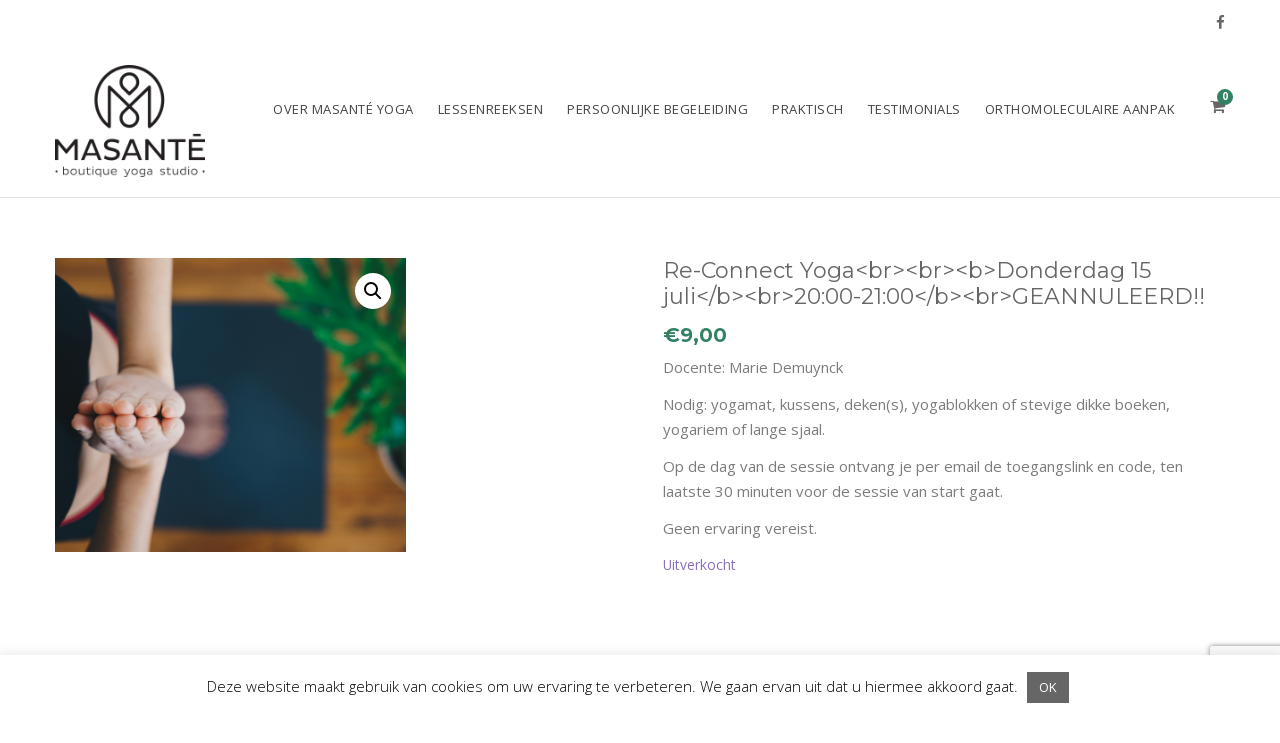

--- FILE ---
content_type: text/html; charset=UTF-8
request_url: https://www.masanteyoga.be/product/gentle-morning-flowwoensdag-21april/
body_size: 14732
content:
<!DOCTYPE html>
<html dir="ltr" lang="nl-BE"
	prefix="og: https://ogp.me/ns#"  class="no-js">
<head>
	<meta charset="UTF-8">
	<meta name="viewport" content="width=device-width, initial-scale=1">
	<link rel="profile" href="https://gmpg.org/xfn/11">
	<link rel="pingback" href="https://www.masanteyoga.be/xmlrpc.php">
	<title>Re-Connect YogaDonderdag 15 juli20:00-21:00GEANNULEERD!! - Masanteyoga.be</title>

		<!-- All in One SEO 4.2.8 - aioseo.com -->
		<meta name="description" content="Docente: Marie Demuynck Nodig: yogamat, kussens, deken(s), yogablokken of stevige dikke boeken, yogariem of lange sjaal. Op de dag van de sessie ontvang je per email de toegangslink en code, ten laatste 30 minuten voor de sessie van start gaat. Geen ervaring vereist." />
		<meta name="robots" content="max-image-preview:large" />
		<link rel="canonical" href="https://www.masanteyoga.be/product/gentle-morning-flowwoensdag-21april/" />
		<meta name="generator" content="All in One SEO (AIOSEO) 4.2.8 " />
		<meta property="og:locale" content="nl_BE" />
		<meta property="og:site_name" content="Masanteyoga.be - Welkom bij Masante Yoga te Zomergem" />
		<meta property="og:type" content="article" />
		<meta property="og:title" content="Re-Connect YogaDonderdag 15 juli20:00-21:00GEANNULEERD!! - Masanteyoga.be" />
		<meta property="og:description" content="Docente: Marie Demuynck Nodig: yogamat, kussens, deken(s), yogablokken of stevige dikke boeken, yogariem of lange sjaal. Op de dag van de sessie ontvang je per email de toegangslink en code, ten laatste 30 minuten voor de sessie van start gaat. Geen ervaring vereist." />
		<meta property="og:url" content="https://www.masanteyoga.be/product/gentle-morning-flowwoensdag-21april/" />
		<meta property="article:published_time" content="2021-03-04T13:17:31+00:00" />
		<meta property="article:modified_time" content="2021-07-12T13:20:21+00:00" />
		<meta property="article:publisher" content="https://www.facebook.com/Masanteyoga" />
		<meta name="twitter:card" content="summary_large_image" />
		<meta name="twitter:title" content="Re-Connect YogaDonderdag 15 juli20:00-21:00GEANNULEERD!! - Masanteyoga.be" />
		<meta name="twitter:description" content="Docente: Marie Demuynck Nodig: yogamat, kussens, deken(s), yogablokken of stevige dikke boeken, yogariem of lange sjaal. Op de dag van de sessie ontvang je per email de toegangslink en code, ten laatste 30 minuten voor de sessie van start gaat. Geen ervaring vereist." />
		<script type="application/ld+json" class="aioseo-schema">
			{"@context":"https:\/\/schema.org","@graph":[{"@type":"BreadcrumbList","@id":"https:\/\/www.masanteyoga.be\/product\/gentle-morning-flowwoensdag-21april\/#breadcrumblist","itemListElement":[{"@type":"ListItem","@id":"https:\/\/www.masanteyoga.be\/#listItem","position":1,"item":{"@type":"WebPage","@id":"https:\/\/www.masanteyoga.be\/","name":"Home","description":"Masant\u00e9 staat voor het cre\u00ebren van een aangename sfeer die je toelaat om bewust te bewegen en te ontspannen,... zodat je het helende effect van yoga ervaart.","url":"https:\/\/www.masanteyoga.be\/"},"nextItem":"https:\/\/www.masanteyoga.be\/product\/gentle-morning-flowwoensdag-21april\/#listItem"},{"@type":"ListItem","@id":"https:\/\/www.masanteyoga.be\/product\/gentle-morning-flowwoensdag-21april\/#listItem","position":2,"item":{"@type":"WebPage","@id":"https:\/\/www.masanteyoga.be\/product\/gentle-morning-flowwoensdag-21april\/","name":"Re-Connect YogaDonderdag 15 juli20:00-21:00GEANNULEERD!!","description":"Docente: Marie Demuynck Nodig: yogamat, kussens, deken(s), yogablokken of stevige dikke boeken, yogariem of lange sjaal. Op de dag van de sessie ontvang je per email de toegangslink en code, ten laatste 30 minuten voor de sessie van start gaat. Geen ervaring vereist.","url":"https:\/\/www.masanteyoga.be\/product\/gentle-morning-flowwoensdag-21april\/"},"previousItem":"https:\/\/www.masanteyoga.be\/#listItem"}]},{"@type":"ItemPage","@id":"https:\/\/www.masanteyoga.be\/product\/gentle-morning-flowwoensdag-21april\/#itempage","url":"https:\/\/www.masanteyoga.be\/product\/gentle-morning-flowwoensdag-21april\/","name":"Re-Connect YogaDonderdag 15 juli20:00-21:00GEANNULEERD!! - Masanteyoga.be","description":"Docente: Marie Demuynck Nodig: yogamat, kussens, deken(s), yogablokken of stevige dikke boeken, yogariem of lange sjaal. Op de dag van de sessie ontvang je per email de toegangslink en code, ten laatste 30 minuten voor de sessie van start gaat. Geen ervaring vereist.","inLanguage":"nl-BE","isPartOf":{"@id":"https:\/\/www.masanteyoga.be\/#website"},"breadcrumb":{"@id":"https:\/\/www.masanteyoga.be\/product\/gentle-morning-flowwoensdag-21april\/#breadcrumblist"},"author":"https:\/\/www.masanteyoga.be\/author\/mariemasanteyoga-be\/#author","creator":"https:\/\/www.masanteyoga.be\/author\/mariemasanteyoga-be\/#author","image":{"@type":"ImageObject","url":"https:\/\/www.masanteyoga.be\/wp-content\/uploads\/2021\/03\/online-yoga-reconnect-e1614865224435.png","@id":"https:\/\/www.masanteyoga.be\/#mainImage","width":716,"height":600},"primaryImageOfPage":{"@id":"https:\/\/www.masanteyoga.be\/product\/gentle-morning-flowwoensdag-21april\/#mainImage"},"datePublished":"2021-03-04T13:17:31+00:00","dateModified":"2021-07-12T13:20:21+00:00"},{"@type":"Organization","@id":"https:\/\/www.masanteyoga.be\/#organization","name":"Masanteyoga.be","url":"https:\/\/www.masanteyoga.be\/","logo":{"@type":"ImageObject","url":"https:\/\/www.masanteyoga.be\/wp-content\/uploads\/2018\/03\/Masante_Yoga_logo-e1538036358496.png","@id":"https:\/\/www.masanteyoga.be\/#organizationLogo","width":336,"height":250},"image":{"@id":"https:\/\/www.masanteyoga.be\/#organizationLogo"},"sameAs":["https:\/\/www.facebook.com\/Masanteyoga","https:\/\/www.instagram.com\/masante_yoga\/","https:\/\/www.linkedin.com\/in\/marie-demuynck-3a92113\/"]},{"@type":"WebSite","@id":"https:\/\/www.masanteyoga.be\/#website","url":"https:\/\/www.masanteyoga.be\/","name":"Masanteyoga.be","description":"Welkom bij Masante Yoga te Zomergem","inLanguage":"nl-BE","publisher":{"@id":"https:\/\/www.masanteyoga.be\/#organization"}}]}
		</script>
		<!-- All in One SEO -->

<link rel='dns-prefetch' href='//stats.wp.com' />
<link rel='dns-prefetch' href='//cdnjs.cloudflare.com' />
<link rel='dns-prefetch' href='//fonts.googleapis.com' />
<link rel='dns-prefetch' href='//ajax.googleapis.com' />
<link rel="alternate" type="application/rss+xml" title="Masanteyoga.be &raquo; feed" href="https://www.masanteyoga.be/feed/" />
<link rel="alternate" type="application/rss+xml" title="Masanteyoga.be &raquo; reactiesfeed" href="https://www.masanteyoga.be/comments/feed/" />
		<!-- This site uses the Google Analytics by MonsterInsights plugin v9.11.1 - Using Analytics tracking - https://www.monsterinsights.com/ -->
		<!-- Opmerking: MonsterInsights is momenteel niet geconfigureerd op deze site. De website eigenaar moet authenticeren met Google Analytics in de MonsterInsights instellingen scherm. -->
					<!-- No tracking code set -->
				<!-- / Google Analytics by MonsterInsights -->
		<script type="text/javascript">
window._wpemojiSettings = {"baseUrl":"https:\/\/s.w.org\/images\/core\/emoji\/14.0.0\/72x72\/","ext":".png","svgUrl":"https:\/\/s.w.org\/images\/core\/emoji\/14.0.0\/svg\/","svgExt":".svg","source":{"concatemoji":"https:\/\/www.masanteyoga.be\/wp-includes\/js\/wp-emoji-release.min.js?ver=6.1.9"}};
/*! This file is auto-generated */
!function(e,a,t){var n,r,o,i=a.createElement("canvas"),p=i.getContext&&i.getContext("2d");function s(e,t){var a=String.fromCharCode,e=(p.clearRect(0,0,i.width,i.height),p.fillText(a.apply(this,e),0,0),i.toDataURL());return p.clearRect(0,0,i.width,i.height),p.fillText(a.apply(this,t),0,0),e===i.toDataURL()}function c(e){var t=a.createElement("script");t.src=e,t.defer=t.type="text/javascript",a.getElementsByTagName("head")[0].appendChild(t)}for(o=Array("flag","emoji"),t.supports={everything:!0,everythingExceptFlag:!0},r=0;r<o.length;r++)t.supports[o[r]]=function(e){if(p&&p.fillText)switch(p.textBaseline="top",p.font="600 32px Arial",e){case"flag":return s([127987,65039,8205,9895,65039],[127987,65039,8203,9895,65039])?!1:!s([55356,56826,55356,56819],[55356,56826,8203,55356,56819])&&!s([55356,57332,56128,56423,56128,56418,56128,56421,56128,56430,56128,56423,56128,56447],[55356,57332,8203,56128,56423,8203,56128,56418,8203,56128,56421,8203,56128,56430,8203,56128,56423,8203,56128,56447]);case"emoji":return!s([129777,127995,8205,129778,127999],[129777,127995,8203,129778,127999])}return!1}(o[r]),t.supports.everything=t.supports.everything&&t.supports[o[r]],"flag"!==o[r]&&(t.supports.everythingExceptFlag=t.supports.everythingExceptFlag&&t.supports[o[r]]);t.supports.everythingExceptFlag=t.supports.everythingExceptFlag&&!t.supports.flag,t.DOMReady=!1,t.readyCallback=function(){t.DOMReady=!0},t.supports.everything||(n=function(){t.readyCallback()},a.addEventListener?(a.addEventListener("DOMContentLoaded",n,!1),e.addEventListener("load",n,!1)):(e.attachEvent("onload",n),a.attachEvent("onreadystatechange",function(){"complete"===a.readyState&&t.readyCallback()})),(e=t.source||{}).concatemoji?c(e.concatemoji):e.wpemoji&&e.twemoji&&(c(e.twemoji),c(e.wpemoji)))}(window,document,window._wpemojiSettings);
</script>
<style type="text/css">
img.wp-smiley,
img.emoji {
	display: inline !important;
	border: none !important;
	box-shadow: none !important;
	height: 1em !important;
	width: 1em !important;
	margin: 0 0.07em !important;
	vertical-align: -0.1em !important;
	background: none !important;
	padding: 0 !important;
}
</style>
	<link rel='stylesheet' id='momoyoga_frontend-css' href='https://www.masanteyoga.be/wp-content/plugins/momoyoga/css/schedule-frontend.css?ver=2.0' type='text/css' media='all' />
<link rel='stylesheet' id='wp-block-library-css' href='https://www.masanteyoga.be/wp-includes/css/dist/block-library/style.min.css?ver=6.1.9' type='text/css' media='all' />
<link rel='stylesheet' id='wc-blocks-vendors-style-css' href='https://www.masanteyoga.be/wp-content/plugins/woocommerce/packages/woocommerce-blocks/build/wc-blocks-vendors-style.css?ver=10.4.6' type='text/css' media='all' />
<link rel='stylesheet' id='wc-blocks-style-css' href='https://www.masanteyoga.be/wp-content/plugins/woocommerce/packages/woocommerce-blocks/build/wc-blocks-style.css?ver=10.4.6' type='text/css' media='all' />
<link rel='stylesheet' id='classic-theme-styles-css' href='https://www.masanteyoga.be/wp-includes/css/classic-themes.min.css?ver=1' type='text/css' media='all' />
<style id='global-styles-inline-css' type='text/css'>
body{--wp--preset--color--black: #000000;--wp--preset--color--cyan-bluish-gray: #abb8c3;--wp--preset--color--white: #ffffff;--wp--preset--color--pale-pink: #f78da7;--wp--preset--color--vivid-red: #cf2e2e;--wp--preset--color--luminous-vivid-orange: #ff6900;--wp--preset--color--luminous-vivid-amber: #fcb900;--wp--preset--color--light-green-cyan: #7bdcb5;--wp--preset--color--vivid-green-cyan: #00d084;--wp--preset--color--pale-cyan-blue: #8ed1fc;--wp--preset--color--vivid-cyan-blue: #0693e3;--wp--preset--color--vivid-purple: #9b51e0;--wp--preset--gradient--vivid-cyan-blue-to-vivid-purple: linear-gradient(135deg,rgba(6,147,227,1) 0%,rgb(155,81,224) 100%);--wp--preset--gradient--light-green-cyan-to-vivid-green-cyan: linear-gradient(135deg,rgb(122,220,180) 0%,rgb(0,208,130) 100%);--wp--preset--gradient--luminous-vivid-amber-to-luminous-vivid-orange: linear-gradient(135deg,rgba(252,185,0,1) 0%,rgba(255,105,0,1) 100%);--wp--preset--gradient--luminous-vivid-orange-to-vivid-red: linear-gradient(135deg,rgba(255,105,0,1) 0%,rgb(207,46,46) 100%);--wp--preset--gradient--very-light-gray-to-cyan-bluish-gray: linear-gradient(135deg,rgb(238,238,238) 0%,rgb(169,184,195) 100%);--wp--preset--gradient--cool-to-warm-spectrum: linear-gradient(135deg,rgb(74,234,220) 0%,rgb(151,120,209) 20%,rgb(207,42,186) 40%,rgb(238,44,130) 60%,rgb(251,105,98) 80%,rgb(254,248,76) 100%);--wp--preset--gradient--blush-light-purple: linear-gradient(135deg,rgb(255,206,236) 0%,rgb(152,150,240) 100%);--wp--preset--gradient--blush-bordeaux: linear-gradient(135deg,rgb(254,205,165) 0%,rgb(254,45,45) 50%,rgb(107,0,62) 100%);--wp--preset--gradient--luminous-dusk: linear-gradient(135deg,rgb(255,203,112) 0%,rgb(199,81,192) 50%,rgb(65,88,208) 100%);--wp--preset--gradient--pale-ocean: linear-gradient(135deg,rgb(255,245,203) 0%,rgb(182,227,212) 50%,rgb(51,167,181) 100%);--wp--preset--gradient--electric-grass: linear-gradient(135deg,rgb(202,248,128) 0%,rgb(113,206,126) 100%);--wp--preset--gradient--midnight: linear-gradient(135deg,rgb(2,3,129) 0%,rgb(40,116,252) 100%);--wp--preset--duotone--dark-grayscale: url('#wp-duotone-dark-grayscale');--wp--preset--duotone--grayscale: url('#wp-duotone-grayscale');--wp--preset--duotone--purple-yellow: url('#wp-duotone-purple-yellow');--wp--preset--duotone--blue-red: url('#wp-duotone-blue-red');--wp--preset--duotone--midnight: url('#wp-duotone-midnight');--wp--preset--duotone--magenta-yellow: url('#wp-duotone-magenta-yellow');--wp--preset--duotone--purple-green: url('#wp-duotone-purple-green');--wp--preset--duotone--blue-orange: url('#wp-duotone-blue-orange');--wp--preset--font-size--small: 13px;--wp--preset--font-size--medium: 20px;--wp--preset--font-size--large: 36px;--wp--preset--font-size--x-large: 42px;--wp--preset--spacing--20: 0.44rem;--wp--preset--spacing--30: 0.67rem;--wp--preset--spacing--40: 1rem;--wp--preset--spacing--50: 1.5rem;--wp--preset--spacing--60: 2.25rem;--wp--preset--spacing--70: 3.38rem;--wp--preset--spacing--80: 5.06rem;}:where(.is-layout-flex){gap: 0.5em;}body .is-layout-flow > .alignleft{float: left;margin-inline-start: 0;margin-inline-end: 2em;}body .is-layout-flow > .alignright{float: right;margin-inline-start: 2em;margin-inline-end: 0;}body .is-layout-flow > .aligncenter{margin-left: auto !important;margin-right: auto !important;}body .is-layout-constrained > .alignleft{float: left;margin-inline-start: 0;margin-inline-end: 2em;}body .is-layout-constrained > .alignright{float: right;margin-inline-start: 2em;margin-inline-end: 0;}body .is-layout-constrained > .aligncenter{margin-left: auto !important;margin-right: auto !important;}body .is-layout-constrained > :where(:not(.alignleft):not(.alignright):not(.alignfull)){max-width: var(--wp--style--global--content-size);margin-left: auto !important;margin-right: auto !important;}body .is-layout-constrained > .alignwide{max-width: var(--wp--style--global--wide-size);}body .is-layout-flex{display: flex;}body .is-layout-flex{flex-wrap: wrap;align-items: center;}body .is-layout-flex > *{margin: 0;}:where(.wp-block-columns.is-layout-flex){gap: 2em;}.has-black-color{color: var(--wp--preset--color--black) !important;}.has-cyan-bluish-gray-color{color: var(--wp--preset--color--cyan-bluish-gray) !important;}.has-white-color{color: var(--wp--preset--color--white) !important;}.has-pale-pink-color{color: var(--wp--preset--color--pale-pink) !important;}.has-vivid-red-color{color: var(--wp--preset--color--vivid-red) !important;}.has-luminous-vivid-orange-color{color: var(--wp--preset--color--luminous-vivid-orange) !important;}.has-luminous-vivid-amber-color{color: var(--wp--preset--color--luminous-vivid-amber) !important;}.has-light-green-cyan-color{color: var(--wp--preset--color--light-green-cyan) !important;}.has-vivid-green-cyan-color{color: var(--wp--preset--color--vivid-green-cyan) !important;}.has-pale-cyan-blue-color{color: var(--wp--preset--color--pale-cyan-blue) !important;}.has-vivid-cyan-blue-color{color: var(--wp--preset--color--vivid-cyan-blue) !important;}.has-vivid-purple-color{color: var(--wp--preset--color--vivid-purple) !important;}.has-black-background-color{background-color: var(--wp--preset--color--black) !important;}.has-cyan-bluish-gray-background-color{background-color: var(--wp--preset--color--cyan-bluish-gray) !important;}.has-white-background-color{background-color: var(--wp--preset--color--white) !important;}.has-pale-pink-background-color{background-color: var(--wp--preset--color--pale-pink) !important;}.has-vivid-red-background-color{background-color: var(--wp--preset--color--vivid-red) !important;}.has-luminous-vivid-orange-background-color{background-color: var(--wp--preset--color--luminous-vivid-orange) !important;}.has-luminous-vivid-amber-background-color{background-color: var(--wp--preset--color--luminous-vivid-amber) !important;}.has-light-green-cyan-background-color{background-color: var(--wp--preset--color--light-green-cyan) !important;}.has-vivid-green-cyan-background-color{background-color: var(--wp--preset--color--vivid-green-cyan) !important;}.has-pale-cyan-blue-background-color{background-color: var(--wp--preset--color--pale-cyan-blue) !important;}.has-vivid-cyan-blue-background-color{background-color: var(--wp--preset--color--vivid-cyan-blue) !important;}.has-vivid-purple-background-color{background-color: var(--wp--preset--color--vivid-purple) !important;}.has-black-border-color{border-color: var(--wp--preset--color--black) !important;}.has-cyan-bluish-gray-border-color{border-color: var(--wp--preset--color--cyan-bluish-gray) !important;}.has-white-border-color{border-color: var(--wp--preset--color--white) !important;}.has-pale-pink-border-color{border-color: var(--wp--preset--color--pale-pink) !important;}.has-vivid-red-border-color{border-color: var(--wp--preset--color--vivid-red) !important;}.has-luminous-vivid-orange-border-color{border-color: var(--wp--preset--color--luminous-vivid-orange) !important;}.has-luminous-vivid-amber-border-color{border-color: var(--wp--preset--color--luminous-vivid-amber) !important;}.has-light-green-cyan-border-color{border-color: var(--wp--preset--color--light-green-cyan) !important;}.has-vivid-green-cyan-border-color{border-color: var(--wp--preset--color--vivid-green-cyan) !important;}.has-pale-cyan-blue-border-color{border-color: var(--wp--preset--color--pale-cyan-blue) !important;}.has-vivid-cyan-blue-border-color{border-color: var(--wp--preset--color--vivid-cyan-blue) !important;}.has-vivid-purple-border-color{border-color: var(--wp--preset--color--vivid-purple) !important;}.has-vivid-cyan-blue-to-vivid-purple-gradient-background{background: var(--wp--preset--gradient--vivid-cyan-blue-to-vivid-purple) !important;}.has-light-green-cyan-to-vivid-green-cyan-gradient-background{background: var(--wp--preset--gradient--light-green-cyan-to-vivid-green-cyan) !important;}.has-luminous-vivid-amber-to-luminous-vivid-orange-gradient-background{background: var(--wp--preset--gradient--luminous-vivid-amber-to-luminous-vivid-orange) !important;}.has-luminous-vivid-orange-to-vivid-red-gradient-background{background: var(--wp--preset--gradient--luminous-vivid-orange-to-vivid-red) !important;}.has-very-light-gray-to-cyan-bluish-gray-gradient-background{background: var(--wp--preset--gradient--very-light-gray-to-cyan-bluish-gray) !important;}.has-cool-to-warm-spectrum-gradient-background{background: var(--wp--preset--gradient--cool-to-warm-spectrum) !important;}.has-blush-light-purple-gradient-background{background: var(--wp--preset--gradient--blush-light-purple) !important;}.has-blush-bordeaux-gradient-background{background: var(--wp--preset--gradient--blush-bordeaux) !important;}.has-luminous-dusk-gradient-background{background: var(--wp--preset--gradient--luminous-dusk) !important;}.has-pale-ocean-gradient-background{background: var(--wp--preset--gradient--pale-ocean) !important;}.has-electric-grass-gradient-background{background: var(--wp--preset--gradient--electric-grass) !important;}.has-midnight-gradient-background{background: var(--wp--preset--gradient--midnight) !important;}.has-small-font-size{font-size: var(--wp--preset--font-size--small) !important;}.has-medium-font-size{font-size: var(--wp--preset--font-size--medium) !important;}.has-large-font-size{font-size: var(--wp--preset--font-size--large) !important;}.has-x-large-font-size{font-size: var(--wp--preset--font-size--x-large) !important;}
.wp-block-navigation a:where(:not(.wp-element-button)){color: inherit;}
:where(.wp-block-columns.is-layout-flex){gap: 2em;}
.wp-block-pullquote{font-size: 1.5em;line-height: 1.6;}
</style>
<link rel='stylesheet' id='contact-form-7-css' href='https://www.masanteyoga.be/wp-content/plugins/contact-form-7/includes/css/styles.css?ver=5.7.7' type='text/css' media='all' />
<link rel='stylesheet' id='cookie-law-info-css' href='https://www.masanteyoga.be/wp-content/plugins/cookie-law-info/legacy/public/css/cookie-law-info-public.css?ver=3.2.2' type='text/css' media='all' />
<link rel='stylesheet' id='cookie-law-info-gdpr-css' href='https://www.masanteyoga.be/wp-content/plugins/cookie-law-info/legacy/public/css/cookie-law-info-gdpr.css?ver=3.2.2' type='text/css' media='all' />
<link rel='stylesheet' id='gdlr-core-google-font-css' href='https://fonts.googleapis.com/css?family=Montserrat%3A100%2C100italic%2C200%2C200italic%2C300%2C300italic%2Cregular%2Citalic%2C500%2C500italic%2C600%2C600italic%2C700%2C700italic%2C800%2C800italic%2C900%2C900italic%7COpen+Sans%3A300%2C300italic%2Cregular%2Citalic%2C600%2C600italic%2C700%2C700italic%2C800%2C800italic&#038;subset=cyrillic%2Ccyrillic-ext%2Clatin%2Clatin-ext%2Cvietnamese%2Cgreek%2Cgreek-ext&#038;ver=6.1.9' type='text/css' media='all' />
<link rel='stylesheet' id='font-awesome-css' href='https://www.masanteyoga.be/wp-content/plugins/goodlayers-core/plugins/fontawesome/font-awesome.css?ver=6.1.9' type='text/css' media='all' />
<link rel='stylesheet' id='elegant-font-css' href='https://www.masanteyoga.be/wp-content/plugins/goodlayers-core/plugins/elegant/elegant-font.css?ver=6.1.9' type='text/css' media='all' />
<link rel='stylesheet' id='gdlr-core-plugin-css' href='https://www.masanteyoga.be/wp-content/plugins/goodlayers-core/plugins/style.css?ver=1750153193' type='text/css' media='all' />
<link rel='stylesheet' id='gdlr-core-page-builder-css' href='https://www.masanteyoga.be/wp-content/plugins/goodlayers-core/include/css/page-builder.css?ver=6.1.9' type='text/css' media='all' />
<link rel='stylesheet' id='jquery-ui-style-css' href='//ajax.googleapis.com/ajax/libs/jqueryui/1.13.2/themes/smoothness/jquery-ui.min.css?ver=6.1.9' type='text/css' media='all' />
<link rel='stylesheet' id='wc-bookings-styles-css' href='https://www.masanteyoga.be/wp-content/plugins/woocommerce-bookings/assets/css/frontend.css?ver=1.9.14' type='text/css' media='all' />
<link rel='stylesheet' id='photoswipe-css' href='https://www.masanteyoga.be/wp-content/plugins/woocommerce/assets/css/photoswipe/photoswipe.min.css?ver=7.9.0' type='text/css' media='all' />
<link rel='stylesheet' id='photoswipe-default-skin-css' href='https://www.masanteyoga.be/wp-content/plugins/woocommerce/assets/css/photoswipe/default-skin/default-skin.min.css?ver=7.9.0' type='text/css' media='all' />
<link rel='stylesheet' id='woocommerce-layout-css' href='https://www.masanteyoga.be/wp-content/plugins/woocommerce/assets/css/woocommerce-layout.css?ver=7.9.0' type='text/css' media='all' />
<link rel='stylesheet' id='woocommerce-smallscreen-css' href='https://www.masanteyoga.be/wp-content/plugins/woocommerce/assets/css/woocommerce-smallscreen.css?ver=7.9.0' type='text/css' media='only screen and (max-width: 768px)' />
<link rel='stylesheet' id='woocommerce-general-css' href='https://www.masanteyoga.be/wp-content/plugins/woocommerce/assets/css/woocommerce.css?ver=7.9.0' type='text/css' media='all' />
<style id='woocommerce-inline-inline-css' type='text/css'>
.woocommerce form .form-row .required { visibility: visible; }
</style>
<link rel='stylesheet' id='onepagepro-style-core-css' href='https://www.masanteyoga.be/wp-content/themes/onepagepro/css/style-core.css?ver=6.1.9' type='text/css' media='all' />
<link rel='stylesheet' id='onepagepro-custom-style-css' href='https://www.masanteyoga.be/wp-content/uploads/onepagepro-style-custom.css?1750153193&#038;ver=6.1.9' type='text/css' media='all' />
<script type='text/javascript' src='https://www.masanteyoga.be/wp-includes/js/jquery/jquery.min.js?ver=3.6.1' id='jquery-core-js'></script>
<script type='text/javascript' src='https://www.masanteyoga.be/wp-includes/js/jquery/jquery-migrate.min.js?ver=3.3.2' id='jquery-migrate-js'></script>
<script type='text/javascript' src='https://www.masanteyoga.be/wp-includes/js/dist/vendor/regenerator-runtime.min.js?ver=0.13.9' id='regenerator-runtime-js'></script>
<script type='text/javascript' src='https://www.masanteyoga.be/wp-includes/js/dist/vendor/wp-polyfill.min.js?ver=3.15.0' id='wp-polyfill-js'></script>
<script type='text/javascript' src='https://www.masanteyoga.be/wp-includes/js/dist/hooks.min.js?ver=4169d3cf8e8d95a3d6d5' id='wp-hooks-js'></script>
<script type='text/javascript' src='https://stats.wp.com/w.js?ver=202605' id='woo-tracks-js'></script>
<script type='text/javascript' id='cookie-law-info-js-extra'>
/* <![CDATA[ */
var Cli_Data = {"nn_cookie_ids":[],"cookielist":[],"non_necessary_cookies":[],"ccpaEnabled":"","ccpaRegionBased":"","ccpaBarEnabled":"","strictlyEnabled":["necessary","obligatoire"],"ccpaType":"gdpr","js_blocking":"","custom_integration":"","triggerDomRefresh":"","secure_cookies":""};
var cli_cookiebar_settings = {"animate_speed_hide":"500","animate_speed_show":"500","background":"#FFF","border":"#b1a6a6c2","border_on":"","button_1_button_colour":"#666666","button_1_button_hover":"#525252","button_1_link_colour":"#fff","button_1_as_button":"1","button_1_new_win":"","button_2_button_colour":"#333","button_2_button_hover":"#292929","button_2_link_colour":"#444","button_2_as_button":"","button_2_hidebar":"","button_3_button_colour":"#000","button_3_button_hover":"#000000","button_3_link_colour":"#fff","button_3_as_button":"1","button_3_new_win":"","button_4_button_colour":"#000","button_4_button_hover":"#000000","button_4_link_colour":"#62a329","button_4_as_button":"","button_7_button_colour":"#61a229","button_7_button_hover":"#4e8221","button_7_link_colour":"#fff","button_7_as_button":"1","button_7_new_win":"","font_family":"inherit","header_fix":"","notify_animate_hide":"1","notify_animate_show":"","notify_div_id":"#cookie-law-info-bar","notify_position_horizontal":"right","notify_position_vertical":"bottom","scroll_close":"","scroll_close_reload":"","accept_close_reload":"","reject_close_reload":"","showagain_tab":"1","showagain_background":"#fff","showagain_border":"#000","showagain_div_id":"#cookie-law-info-again","showagain_x_position":"100px","text":"#000","show_once_yn":"","show_once":"10000","logging_on":"","as_popup":"","popup_overlay":"1","bar_heading_text":"","cookie_bar_as":"banner","popup_showagain_position":"bottom-right","widget_position":"left"};
var log_object = {"ajax_url":"https:\/\/www.masanteyoga.be\/wp-admin\/admin-ajax.php"};
/* ]]> */
</script>
<script type='text/javascript' src='https://www.masanteyoga.be/wp-content/plugins/cookie-law-info/legacy/public/js/cookie-law-info-public.js?ver=3.2.2' id='cookie-law-info-js'></script>
<script type='text/javascript' src='https://www.masanteyoga.be/wp-content/plugins/revslider/public/assets/js/rbtools.min.js?ver=6.6.2' async id='tp-tools-js'></script>
<script type='text/javascript' src='https://www.masanteyoga.be/wp-content/plugins/revslider/public/assets/js/rs6.min.js?ver=6.6.2' async id='revmin-js'></script>
<!--[if lt IE 9]>
<script type='text/javascript' src='https://www.masanteyoga.be/wp-content/themes/onepagepro/js/html5.js?ver=6.1.9' id='onepagepro-html5js-js'></script>
<![endif]-->
<script type='text/javascript' id='ai-js-js-extra'>
/* <![CDATA[ */
var MyAjax = {"ajaxurl":"https:\/\/www.masanteyoga.be\/wp-admin\/admin-ajax.php","security":"bc43aae09c"};
/* ]]> */
</script>
<script type='text/javascript' src='https://www.masanteyoga.be/wp-content/plugins/advanced-iframe/js/ai.min.js?ver=725689' id='ai-js-js'></script>
<script type='text/javascript' src='//cdnjs.cloudflare.com/ajax/libs/jquery-easing/1.4.1/jquery.easing.min.js?ver=6.1.9' id='jquery-easing-js'></script>
<link rel="https://api.w.org/" href="https://www.masanteyoga.be/wp-json/" /><link rel="alternate" type="application/json" href="https://www.masanteyoga.be/wp-json/wp/v2/product/7778" /><link rel="EditURI" type="application/rsd+xml" title="RSD" href="https://www.masanteyoga.be/xmlrpc.php?rsd" />
<link rel="wlwmanifest" type="application/wlwmanifest+xml" href="https://www.masanteyoga.be/wp-includes/wlwmanifest.xml" />
<link rel='shortlink' href='https://www.masanteyoga.be/?p=7778' />
<link rel="alternate" type="application/json+oembed" href="https://www.masanteyoga.be/wp-json/oembed/1.0/embed?url=https%3A%2F%2Fwww.masanteyoga.be%2Fproduct%2Fgentle-morning-flowwoensdag-21april%2F" />
<link rel="alternate" type="text/xml+oembed" href="https://www.masanteyoga.be/wp-json/oembed/1.0/embed?url=https%3A%2F%2Fwww.masanteyoga.be%2Fproduct%2Fgentle-morning-flowwoensdag-21april%2F&#038;format=xml" />
	<noscript><style>.woocommerce-product-gallery{ opacity: 1 !important; }</style></noscript>
	<meta name="generator" content="Powered by Slider Revolution 6.6.2 - responsive, Mobile-Friendly Slider Plugin for WordPress with comfortable drag and drop interface." />
<script>function setREVStartSize(e){
			//window.requestAnimationFrame(function() {
				window.RSIW = window.RSIW===undefined ? window.innerWidth : window.RSIW;
				window.RSIH = window.RSIH===undefined ? window.innerHeight : window.RSIH;
				try {
					var pw = document.getElementById(e.c).parentNode.offsetWidth,
						newh;
					pw = pw===0 || isNaN(pw) || (e.l=="fullwidth" || e.layout=="fullwidth") ? window.RSIW : pw;
					e.tabw = e.tabw===undefined ? 0 : parseInt(e.tabw);
					e.thumbw = e.thumbw===undefined ? 0 : parseInt(e.thumbw);
					e.tabh = e.tabh===undefined ? 0 : parseInt(e.tabh);
					e.thumbh = e.thumbh===undefined ? 0 : parseInt(e.thumbh);
					e.tabhide = e.tabhide===undefined ? 0 : parseInt(e.tabhide);
					e.thumbhide = e.thumbhide===undefined ? 0 : parseInt(e.thumbhide);
					e.mh = e.mh===undefined || e.mh=="" || e.mh==="auto" ? 0 : parseInt(e.mh,0);
					if(e.layout==="fullscreen" || e.l==="fullscreen")
						newh = Math.max(e.mh,window.RSIH);
					else{
						e.gw = Array.isArray(e.gw) ? e.gw : [e.gw];
						for (var i in e.rl) if (e.gw[i]===undefined || e.gw[i]===0) e.gw[i] = e.gw[i-1];
						e.gh = e.el===undefined || e.el==="" || (Array.isArray(e.el) && e.el.length==0)? e.gh : e.el;
						e.gh = Array.isArray(e.gh) ? e.gh : [e.gh];
						for (var i in e.rl) if (e.gh[i]===undefined || e.gh[i]===0) e.gh[i] = e.gh[i-1];
											
						var nl = new Array(e.rl.length),
							ix = 0,
							sl;
						e.tabw = e.tabhide>=pw ? 0 : e.tabw;
						e.thumbw = e.thumbhide>=pw ? 0 : e.thumbw;
						e.tabh = e.tabhide>=pw ? 0 : e.tabh;
						e.thumbh = e.thumbhide>=pw ? 0 : e.thumbh;
						for (var i in e.rl) nl[i] = e.rl[i]<window.RSIW ? 0 : e.rl[i];
						sl = nl[0];
						for (var i in nl) if (sl>nl[i] && nl[i]>0) { sl = nl[i]; ix=i;}
						var m = pw>(e.gw[ix]+e.tabw+e.thumbw) ? 1 : (pw-(e.tabw+e.thumbw)) / (e.gw[ix]);
						newh =  (e.gh[ix] * m) + (e.tabh + e.thumbh);
					}
					var el = document.getElementById(e.c);
					if (el!==null && el) el.style.height = newh+"px";
					el = document.getElementById(e.c+"_wrapper");
					if (el!==null && el) {
						el.style.height = newh+"px";
						el.style.display = "block";
					}
				} catch(e){
					console.log("Failure at Presize of Slider:" + e)
				}
			//});
		  };</script>
		<style type="text/css" id="wp-custom-css">
			.single-product.woocommerce div.product .onepagepro-woocommerce-tab .gdlr-core-tab-item-content {
	margin: 0 !important;
}

/*workshops grote prijzen*/
.woocommerce-Price-amount {
	font-size: 19px;
}

.gdlr-core-product-grid .gdlr-core-product-title {
	margin-bottom: 0px;
}

/*grote bol promo!*/
.woocommerce span.onsale {
	height: 63px !important;
	width: 65px !important;
	line-height: 60px !important;
}

/*grote titel sessie*/
.single-product.woocommerce .product_title {
	font-size: 22px;
}

/*grote prijs sessie*/
.single-product.woocommerce div.product p.price .woocommerce-Price-amount {
	font-size: 20px;
}

.single-product.woocommerce div.product p.price {
	margin-bottom: 3px;
	padding-top: 6px;
}

.woocommerce-product-details__short-description p {
	margin-bottom: 12px;
}

form.cart {
	margin: 0px 30px 27px 0px !important;
}

.onepagepro-woocommerce-social-share {
	margin-top: 5px !important;
}

/*grote afbeelding sessie*/
.woocommerce-product-gallery.woocommerce-product-gallery--with-images.woocommerce-product-gallery--columns-4.images {
	width: 30%;
}

@media only screen and (max-width: 768px) {
  .woocommerce-product-gallery.woocommerce-product-gallery--with-images.woocommerce-product-gallery--columns-4.images {
	width: 100%;
}
}		</style>
		</head>

<body data-rsssl=1 class="product-template-default single single-product postid-7778 theme-onepagepro gdlr-core-body woocommerce woocommerce-page woocommerce-no-js onepagepro-body onepagepro-body-front onepagepro-full  onepagepro-with-sticky-navigation gdlr-core-link-to-lightbox">
<div class="onepagepro-mobile-header-wrap " ><div class="onepagepro-mobile-header onepagepro-header-background onepagepro-style-slide" id="onepagepro-mobile-header" ><div class="onepagepro-mobile-header-container onepagepro-container" ><div class="onepagepro-logo  onepagepro-item-pdlr"><div class="onepagepro-logo-inner"><a href="https://www.masanteyoga.be/" ><img src="https://www.masanteyoga.be/wp-content/uploads/2018/03/Masante_Yoga_logo-e1538036358496.png" alt="" width="336" height="250" title="Masante_Yoga_logo" /></a></div></div><div class="onepagepro-mobile-menu-right" ><div class="onepagepro-main-menu-cart" id="onepagepro-mobile-menu-cart" ><i class="fa fa-shopping-cart" ></i><span class="onepagepro-top-cart-count">0</span><div class="onepagepro-top-cart-hover-area" ></div><div class="onepagepro-top-cart-content-wrap" ><div class="onepagepro-top-cart-content" ><div class="onepagepro-top-cart-count-wrap" ><span class="head">Reserveringen: </span><span class="onepagepro-top-cart-count">0</span></div><div class="onepagepro-top-cart-amount-wrap" ><span class="head">Totaal: </span><span class="onepagepro-top-cart-amount"><span class="woocommerce-Price-amount amount"><bdi><span class="woocommerce-Price-currencySymbol">&euro;</span>0,00</bdi></span></span></div><a class="onepagepro-top-cart-button" href="https://www.masanteyoga.be/winkelmand/" >Bekijk reservering</a><a class="onepagepro-top-cart-checkout-button" href="https://www.masanteyoga.be/afrekenen/" >Afrekenen</a></div></div></div><div class="onepagepro-overlay-menu onepagepro-mobile-menu" id="onepagepro-mobile-menu" ><a class="onepagepro-overlay-menu-icon onepagepro-mobile-menu-button onepagepro-mobile-button-hamburger-with-border" href="#" ><i class="fa fa-bars" ></i></a><div class="onepagepro-overlay-menu-content onepagepro-navigation-font" ><div class="onepagepro-overlay-menu-close" ></div><div class="onepagepro-overlay-menu-row" ><div class="onepagepro-overlay-menu-cell" ><ul id="menu-main-menu" class="menu"><li class="menu-item menu-item-type-post_type menu-item-object-page menu-item-home menu-item-4150"><a href="https://www.masanteyoga.be/">Over Masanté Yoga</a></li>
<li class="menu-item menu-item-type-post_type menu-item-object-page menu-item-8537"><a href="https://www.masanteyoga.be/lessenreeksen/">Lessenreeksen</a></li>
<li class="menu-item menu-item-type-post_type menu-item-object-page menu-item-7971"><a href="https://www.masanteyoga.be/stressdetox/">Persoonlijke begeleiding</a></li>
<li class="menu-item menu-item-type-post_type menu-item-object-page menu-item-has-children menu-item-4184"><a href="https://www.masanteyoga.be/praktische-info/">Praktisch</a>
<ul class="sub-menu">
	<li class="menu-item menu-item-type-post_type menu-item-object-page menu-item-6765"><a href="https://www.masanteyoga.be/praktisch/">Praktische info</a></li>
	<li class="menu-item menu-item-type-post_type menu-item-object-page menu-item-7874"><a href="https://www.masanteyoga.be/eerstekeeryoga/">Eerste keer yoga</a></li>
</ul>
</li>
<li class="menu-item menu-item-type-post_type menu-item-object-page menu-item-7649"><a href="https://www.masanteyoga.be/blog-3/">Testimonials</a></li>
<li class="menu-item menu-item-type-post_type menu-item-object-page menu-item-8324"><a href="https://www.masanteyoga.be/meer-dan-yoga-voeding-levensstijl/">Orthomoleculaire aanpak</a></li>
</ul></div></div></div></div></div></div></div></div><div class="onepagepro-body-outer-wrapper ">
		<div class="onepagepro-body-wrapper clearfix  onepagepro-with-transparent-header onepagepro-with-frame">
	<div class="onepagepro-header-background-transparent" ><div class="onepagepro-top-bar" ><div class="onepagepro-top-bar-background" ></div><div class="onepagepro-top-bar-container clearfix onepagepro-container " ><div class="onepagepro-top-bar-right onepagepro-item-pdlr"><div class="onepagepro-top-bar-right-social" ><a href="https://www.facebook.com/Masanteyoga" target="_blank" class="onepagepro-top-bar-social-icon" title="facebook" ><i class="fa fa-facebook" ></i></a></div></div></div></div>	
<header class="onepagepro-header-wrap onepagepro-header-style-plain  onepagepro-style-menu-right onepagepro-sticky-navigation onepagepro-style-slide" data-navigation-offset="75px"  >
	<div class="onepagepro-header-background" ></div>
	<div class="onepagepro-header-container  onepagepro-container">
			
		<div class="onepagepro-header-container-inner clearfix">
			<div class="onepagepro-logo  onepagepro-item-pdlr"><div class="onepagepro-logo-inner"><a href="https://www.masanteyoga.be/" ><img src="https://www.masanteyoga.be/wp-content/uploads/2018/03/Masante_Yoga_logo-e1538036358496.png" alt="" width="336" height="250" title="Masante_Yoga_logo" /></a></div></div>			<div class="onepagepro-navigation onepagepro-item-pdlr clearfix " >
			<div class="onepagepro-main-menu" id="onepagepro-main-menu" ><ul id="menu-main-menu-1" class="sf-menu"><li  class="menu-item menu-item-type-post_type menu-item-object-page menu-item-home menu-item-4150 onepagepro-normal-menu"><a href="https://www.masanteyoga.be/">Over Masanté Yoga</a></li>
<li  class="menu-item menu-item-type-post_type menu-item-object-page menu-item-8537 onepagepro-normal-menu"><a href="https://www.masanteyoga.be/lessenreeksen/">Lessenreeksen</a></li>
<li  class="menu-item menu-item-type-post_type menu-item-object-page menu-item-7971 onepagepro-normal-menu"><a href="https://www.masanteyoga.be/stressdetox/">Persoonlijke begeleiding</a></li>
<li  class="menu-item menu-item-type-post_type menu-item-object-page menu-item-has-children menu-item-4184 onepagepro-normal-menu"><a href="https://www.masanteyoga.be/praktische-info/" class="sf-with-ul-pre">Praktisch</a>
<ul class="sub-menu">
	<li  class="menu-item menu-item-type-post_type menu-item-object-page menu-item-6765" data-size="60"><a href="https://www.masanteyoga.be/praktisch/">Praktische info</a></li>
	<li  class="menu-item menu-item-type-post_type menu-item-object-page menu-item-7874" data-size="60"><a href="https://www.masanteyoga.be/eerstekeeryoga/">Eerste keer yoga</a></li>
</ul>
</li>
<li  class="menu-item menu-item-type-post_type menu-item-object-page menu-item-7649 onepagepro-normal-menu"><a href="https://www.masanteyoga.be/blog-3/">Testimonials</a></li>
<li  class="menu-item menu-item-type-post_type menu-item-object-page menu-item-8324 onepagepro-normal-menu"><a href="https://www.masanteyoga.be/meer-dan-yoga-voeding-levensstijl/">Orthomoleculaire aanpak</a></li>
</ul></div><div class="onepagepro-main-menu-right-wrap clearfix " ><div class="onepagepro-main-menu-cart" id="onepagepro-menu-cart" ><i class="fa fa-shopping-cart" ></i><span class="onepagepro-top-cart-count">0</span><div class="onepagepro-top-cart-hover-area" ></div><div class="onepagepro-top-cart-content-wrap" ><div class="onepagepro-top-cart-content" ><div class="onepagepro-top-cart-count-wrap" ><span class="head">Reserveringen: </span><span class="onepagepro-top-cart-count">0</span></div><div class="onepagepro-top-cart-amount-wrap" ><span class="head">Totaal: </span><span class="onepagepro-top-cart-amount"><span class="woocommerce-Price-amount amount"><bdi><span class="woocommerce-Price-currencySymbol">&euro;</span>0,00</bdi></span></span></div><a class="onepagepro-top-cart-button" href="https://www.masanteyoga.be/winkelmand/" >Bekijk reservering</a><a class="onepagepro-top-cart-checkout-button" href="https://www.masanteyoga.be/afrekenen/" >Afrekenen</a></div></div></div></div>			</div><!-- onepagepro-navigation -->

		</div><!-- onepagepro-header-inner -->
	</div><!-- onepagepro-header-container -->
</header><!-- header --></div><div class="onepagepro-header-transparent-substitute" ></div>	<div class="onepagepro-page-wrapper" id="onepagepro-page-wrapper" >
	<div class="onepagepro-content-container onepagepro-container"><div class="onepagepro-content-area onepagepro-item-pdlr onepagepro-sidebar-style-none clearfix" >
					
			<div class="woocommerce-notices-wrapper"></div><div id="product-7778" class="product type-product post-7778 status-publish first outofstock product_cat-online-lessen has-post-thumbnail shipping-taxable purchasable product-type-simple">

	<div class="woocommerce-product-gallery woocommerce-product-gallery--with-images woocommerce-product-gallery--columns-4 images" data-columns="4" style="opacity: 0; transition: opacity .25s ease-in-out;">
	<div class="woocommerce-product-gallery__wrapper">
		<div data-thumb="https://www.masanteyoga.be/wp-content/uploads/2021/03/online-yoga-reconnect-100x100.png" data-thumb-alt="" class="woocommerce-product-gallery__image"><a href="https://www.masanteyoga.be/wp-content/uploads/2021/03/online-yoga-reconnect-e1614865224435.png"><img width="600" height="503" src="https://www.masanteyoga.be/wp-content/uploads/2021/03/online-yoga-reconnect-600x503.png" class="wp-post-image" alt="" decoding="async" loading="lazy" title="online yoga reconnect" data-caption="" data-src="https://www.masanteyoga.be/wp-content/uploads/2021/03/online-yoga-reconnect-e1614865224435.png" data-large_image="https://www.masanteyoga.be/wp-content/uploads/2021/03/online-yoga-reconnect-e1614865224435.png" data-large_image_width="716" data-large_image_height="600" srcset="https://www.masanteyoga.be/wp-content/uploads/2021/03/online-yoga-reconnect-600x503.png 600w, https://www.masanteyoga.be/wp-content/uploads/2021/03/online-yoga-reconnect-300x251.png 300w, https://www.masanteyoga.be/wp-content/uploads/2021/03/online-yoga-reconnect-768x644.png 768w, https://www.masanteyoga.be/wp-content/uploads/2021/03/online-yoga-reconnect-e1614865224435.png 716w" sizes="(max-width: 600px) 100vw, 600px" /></a></div>	</div>
</div>

	<div class="summary entry-summary">
		<nav class="woocommerce-breadcrumb"><a href="https://www.masanteyoga.be">Home</a>&nbsp;&#47;&nbsp;<a href="https://www.masanteyoga.be/product-categorie/online-lessen/">Online Lessen</a>&nbsp;&#47;&nbsp;Re-Connect YogaDonderdag 15 juli20:00-21:00GEANNULEERD!!</nav>
<h1 class="product_title entry-title">
	Re-Connect Yoga&lt;br&gt;&lt;br&gt;&lt;b&gt;Donderdag 15 juli&lt;/b&gt;&lt;br&gt;20:00-21:00&lt;/b&gt;&lt;br&gt;GEANNULEERD!!</h1>
<p class="price onepagepro-title-font"><span class="woocommerce-Price-amount amount"><bdi><span class="woocommerce-Price-currencySymbol">&euro;</span>9,00</bdi></span></p><div class="woocommerce-product-details__short-description">
	<p>Docente: Marie Demuynck</p>
<div id="ConnectiveDocSignExtentionInstalled" data-extension-version="1.0.4">
<p>Nodig: yogamat, kussens, deken(s), yogablokken of stevige dikke boeken, yogariem of lange sjaal.</p>
</div>
<p>Op de dag van de sessie ontvang je per email de toegangslink en code, ten laatste 30 minuten voor de sessie van start gaat.</p>
<p>Geen ervaring vereist.</p>
</div>
<p class="stock out-of-stock">Uitverkocht</p>
<div class="product_meta onepagepro-title-font">

	
	
	<span class="posted_in">Category: <a href="https://www.masanteyoga.be/product-categorie/online-lessen/" rel="tag">Online Lessen</a></span>
	
	
</div>

<div class="onepagepro-woocommerce-social-share" ><div class="gdlr-core-social-share-item gdlr-core-item-pdb  gdlr-core-left-align gdlr-core-social-share-left-text gdlr-core-style-plain gdlr-core-no-counter " style="padding-bottom: 0px ;"  ><span class="gdlr-core-social-share-wrap"></span></div></div>	</div>

	<div class="onepagepro-woocommerce-tab gdlr-core-tab-item gdlr-core-js gdlr-core-tab-style2-horizontal gdlr-core-center-align" ><div class="gdlr-core-tab-item-title-wrap clearfix gdlr-core-title-font" ><div class="gdlr-core-tab-item-title onepagepro-title-font  gdlr-core-active" data-tab-id="1" >Beschrijving</div><div class="gdlr-core-tab-item-title-line gdlr-core-skin-divider"></div></div><div class="gdlr-core-tab-item-content-wrap clearfix" ><div class="gdlr-core-tab-item-content  gdlr-core-active" data-tab-id="1" >

<p>Connecteer met je lichaam, je ademhaling en het ritme van het leven. Een makkelijke flow. Gewoon bij jou thuis. Samen met anderen.</p>
<p>Geen ervaring vereist. Come as you are.</p>
</div></div></div></div>


		
	</div></div>
	
</div><footer><div class="onepagepro-footer-wrapper" ><div class="onepagepro-footer-background" ></div><div class="onepagepro-footer-container onepagepro-container clearfix" ><div class="onepagepro-footer-column onepagepro-item-pdlr onepagepro-column-15" ><div id="text-2" class="widget widget_text onepagepro-widget"><h3 class="onepagepro-widget-title"><span class="onepagepro-widget-head-text">Contact</span><span class="onepagepro-widget-head-divider"></span></h3><span class="clear"></span>			<div class="textwidget"><p>Langeboeken 22<br />
9930 Zomergem<br />
T. 0473 904 327<br />
<a href="mailto:marie@masanteyoga.be" target="_blank" rel="noopener">marie@masanteyoga.be</a></p>
<p><a href="https://www.facebook.com/Masanteyoga" target="_blank" rel="noopener"><img decoding="async" width=“9” height=“18” border="0" align=“left” src="https://www.masanteyoga.be/wp-content/uploads/2018/03/facebook_footer.png"/><br />
</a></p>
</div>
		</div></div><div class="onepagepro-footer-column onepagepro-item-pdlr onepagepro-column-15" ><div id="text-3" class="widget widget_text onepagepro-widget"><h3 class="onepagepro-widget-title"><span class="onepagepro-widget-head-text">Locatie</span><span class="onepagepro-widget-head-divider"></span></h3><span class="clear"></span>			<div class="textwidget"><p><a href="https://www.google.be/maps/place/Langeboeken+22,+9930+Zomergem/@51.1101408,3.587059,17z/data=!3m1!4b1!4m5!3m4!1s0x47c36f71724fb79b:0xc5bbeaf9e6b96af!8m2!3d51.1101408!4d3.589253" target="_blank" rel="noopener">Vind ons op Google Maps</a></p>
</div>
		</div></div><div class="onepagepro-footer-column onepagepro-item-pdlr onepagepro-column-15" ></div><div class="onepagepro-footer-column onepagepro-item-pdlr onepagepro-column-15" ></div></div></div><div class="onepagepro-copyright-wrapper" ><div class="onepagepro-copyright-container onepagepro-container"><div class="onepagepro-copyright-text onepagepro-item-pdlr">Copyright Masante Yoga - 2018 | site: Maewest</div></div></div></footer></div></div>

		<script>
			window.RS_MODULES = window.RS_MODULES || {};
			window.RS_MODULES.modules = window.RS_MODULES.modules || {};
			window.RS_MODULES.waiting = window.RS_MODULES.waiting || [];
			window.RS_MODULES.defered = false;
			window.RS_MODULES.moduleWaiting = window.RS_MODULES.moduleWaiting || {};
			window.RS_MODULES.type = 'compiled';
		</script>
		<!--googleoff: all--><div id="cookie-law-info-bar" data-nosnippet="true"><span>Deze website maakt gebruik van cookies om uw ervaring te verbeteren. We gaan ervan uit dat u hiermee akkoord gaat. <a role='button' data-cli_action="accept" id="cookie_action_close_header" class="medium cli-plugin-button cli-plugin-main-button cookie_action_close_header cli_action_button wt-cli-accept-btn" style="margin:5px">OK</a></span></div><div id="cookie-law-info-again" data-nosnippet="true"><span id="cookie_hdr_showagain">Privacy &amp; Cookies</span></div><div class="cli-modal" data-nosnippet="true" id="cliSettingsPopup" tabindex="-1" role="dialog" aria-labelledby="cliSettingsPopup" aria-hidden="true">
  <div class="cli-modal-dialog" role="document">
	<div class="cli-modal-content cli-bar-popup">
		  <button type="button" class="cli-modal-close" id="cliModalClose">
			<svg class="" viewBox="0 0 24 24"><path d="M19 6.41l-1.41-1.41-5.59 5.59-5.59-5.59-1.41 1.41 5.59 5.59-5.59 5.59 1.41 1.41 5.59-5.59 5.59 5.59 1.41-1.41-5.59-5.59z"></path><path d="M0 0h24v24h-24z" fill="none"></path></svg>
			<span class="wt-cli-sr-only">Sluiten</span>
		  </button>
		  <div class="cli-modal-body">
			<div class="cli-container-fluid cli-tab-container">
	<div class="cli-row">
		<div class="cli-col-12 cli-align-items-stretch cli-px-0">
			<div class="cli-privacy-overview">
				<h4>Privacy Overview</h4>				<div class="cli-privacy-content">
					<div class="cli-privacy-content-text">This website uses cookies to improve your experience while you navigate through the website. Out of these cookies, the cookies that are categorized as necessary are stored on your browser as they are essential for the working of basic functionalities of the website. We also use third-party cookies that help us analyze and understand how you use this website. These cookies will be stored in your browser only with your consent. You also have the option to opt-out of these cookies. But opting out of some of these cookies may have an effect on your browsing experience.</div>
				</div>
				<a class="cli-privacy-readmore" aria-label="Meer tonen" role="button" data-readmore-text="Meer tonen" data-readless-text="Minder tonen"></a>			</div>
		</div>
		<div class="cli-col-12 cli-align-items-stretch cli-px-0 cli-tab-section-container">
												<div class="cli-tab-section">
						<div class="cli-tab-header">
							<a role="button" tabindex="0" class="cli-nav-link cli-settings-mobile" data-target="necessary" data-toggle="cli-toggle-tab">
								Necessary							</a>
															<div class="wt-cli-necessary-checkbox">
									<input type="checkbox" class="cli-user-preference-checkbox"  id="wt-cli-checkbox-necessary" data-id="checkbox-necessary" checked="checked"  />
									<label class="form-check-label" for="wt-cli-checkbox-necessary">Necessary</label>
								</div>
								<span class="cli-necessary-caption">Altijd ingeschakeld</span>
													</div>
						<div class="cli-tab-content">
							<div class="cli-tab-pane cli-fade" data-id="necessary">
								<div class="wt-cli-cookie-description">
									Necessary cookies are absolutely essential for the website to function properly. This category only includes cookies that ensures basic functionalities and security features of the website. These cookies do not store any personal information.								</div>
							</div>
						</div>
					</div>
																	<div class="cli-tab-section">
						<div class="cli-tab-header">
							<a role="button" tabindex="0" class="cli-nav-link cli-settings-mobile" data-target="non-necessary" data-toggle="cli-toggle-tab">
								Non-necessary							</a>
															<div class="cli-switch">
									<input type="checkbox" id="wt-cli-checkbox-non-necessary" class="cli-user-preference-checkbox"  data-id="checkbox-non-necessary" checked='checked' />
									<label for="wt-cli-checkbox-non-necessary" class="cli-slider" data-cli-enable="Ingeschakeld" data-cli-disable="Uitgeschakeld"><span class="wt-cli-sr-only">Non-necessary</span></label>
								</div>
													</div>
						<div class="cli-tab-content">
							<div class="cli-tab-pane cli-fade" data-id="non-necessary">
								<div class="wt-cli-cookie-description">
									Any cookies that may not be particularly necessary for the website to function and is used specifically to collect user personal data via analytics, ads, other embedded contents are termed as non-necessary cookies. It is mandatory to procure user consent prior to running these cookies on your website.								</div>
							</div>
						</div>
					</div>
										</div>
	</div>
</div>
		  </div>
		  <div class="cli-modal-footer">
			<div class="wt-cli-element cli-container-fluid cli-tab-container">
				<div class="cli-row">
					<div class="cli-col-12 cli-align-items-stretch cli-px-0">
						<div class="cli-tab-footer wt-cli-privacy-overview-actions">
						
															<a id="wt-cli-privacy-save-btn" role="button" tabindex="0" data-cli-action="accept" class="wt-cli-privacy-btn cli_setting_save_button wt-cli-privacy-accept-btn cli-btn">OPSLAAN &amp; ACCEPTEREN</a>
													</div>
						
					</div>
				</div>
			</div>
		</div>
	</div>
  </div>
</div>
<div class="cli-modal-backdrop cli-fade cli-settings-overlay"></div>
<div class="cli-modal-backdrop cli-fade cli-popupbar-overlay"></div>
<!--googleon: all--><script type="application/ld+json">{"@context":"https:\/\/schema.org\/","@graph":[{"@context":"https:\/\/schema.org\/","@type":"BreadcrumbList","itemListElement":[{"@type":"ListItem","position":1,"item":{"name":"Home","@id":"https:\/\/www.masanteyoga.be"}},{"@type":"ListItem","position":2,"item":{"name":"Online Lessen","@id":"https:\/\/www.masanteyoga.be\/product-categorie\/online-lessen\/"}},{"@type":"ListItem","position":3,"item":{"name":"Re-Connect YogaDonderdag 15 juli20:00-21:00GEANNULEERD!!","@id":"https:\/\/www.masanteyoga.be\/product\/gentle-morning-flowwoensdag-21april\/"}}]},{"@context":"https:\/\/schema.org\/","@type":"Product","@id":"https:\/\/www.masanteyoga.be\/product\/gentle-morning-flowwoensdag-21april\/#product","name":"Re-Connect Yoga&lt;br&gt;&lt;br&gt;&lt;b&gt;Donderdag 15 juli&lt;\/b&gt;&lt;br&gt;20:00-21:00&lt;\/b&gt;&lt;br&gt;GEANNULEERD!!","url":"https:\/\/www.masanteyoga.be\/product\/gentle-morning-flowwoensdag-21april\/","description":"Docente: Marie Demuynck\r\n\r\n\r\nNodig: yogamat, kussens, deken(s), yogablokken of stevige dikke boeken, yogariem of lange sjaal.\r\n\r\n\r\nOp de dag van de sessie ontvang je per email de toegangslink en code, ten laatste 30 minuten voor de sessie van start gaat.\r\n\r\nGeen ervaring vereist.","image":"https:\/\/www.masanteyoga.be\/wp-content\/uploads\/2021\/03\/online-yoga-reconnect-e1614865224435.png","sku":7778,"offers":[{"@type":"Offer","price":"9.00","priceValidUntil":"2027-12-31","priceSpecification":{"price":"9.00","priceCurrency":"EUR","valueAddedTaxIncluded":"false"},"priceCurrency":"EUR","availability":"http:\/\/schema.org\/OutOfStock","url":"https:\/\/www.masanteyoga.be\/product\/gentle-morning-flowwoensdag-21april\/","seller":{"@type":"Organization","name":"Masanteyoga.be","url":"https:\/\/www.masanteyoga.be"}}]}]}</script>
<div class="pswp" tabindex="-1" role="dialog" aria-hidden="true">
	<div class="pswp__bg"></div>
	<div class="pswp__scroll-wrap">
		<div class="pswp__container">
			<div class="pswp__item"></div>
			<div class="pswp__item"></div>
			<div class="pswp__item"></div>
		</div>
		<div class="pswp__ui pswp__ui--hidden">
			<div class="pswp__top-bar">
				<div class="pswp__counter"></div>
				<button class="pswp__button pswp__button--close" aria-label="Sluiten (Esc)"></button>
				<button class="pswp__button pswp__button--share" aria-label="Deel"></button>
				<button class="pswp__button pswp__button--fs" aria-label="Schakel volledig scherm"></button>
				<button class="pswp__button pswp__button--zoom" aria-label="Zoom in/uit"></button>
				<div class="pswp__preloader">
					<div class="pswp__preloader__icn">
						<div class="pswp__preloader__cut">
							<div class="pswp__preloader__donut"></div>
						</div>
					</div>
				</div>
			</div>
			<div class="pswp__share-modal pswp__share-modal--hidden pswp__single-tap">
				<div class="pswp__share-tooltip"></div>
			</div>
			<button class="pswp__button pswp__button--arrow--left" aria-label="Vorige (pijltje links)"></button>
			<button class="pswp__button pswp__button--arrow--right" aria-label="Volgende (pijltje rechts)"></button>
			<div class="pswp__caption">
				<div class="pswp__caption__center"></div>
			</div>
		</div>
	</div>
</div>
	<script type="text/javascript">
		(function () {
			var c = document.body.className;
			c = c.replace(/woocommerce-no-js/, 'woocommerce-js');
			document.body.className = c;
		})();
	</script>
	<link rel='stylesheet' id='rs-plugin-settings-css' href='https://www.masanteyoga.be/wp-content/plugins/revslider/public/assets/css/rs6.css?ver=6.6.2' type='text/css' media='all' />
<style id='rs-plugin-settings-inline-css' type='text/css'>
#rs-demo-id {}
</style>
<script type='text/javascript' src='https://www.masanteyoga.be/wp-content/plugins/momoyoga/js/schedule.js?ver=2.0' id='momoyoga_schedule-js'></script>
<script type='text/javascript' src='https://www.masanteyoga.be/wp-content/plugins/contact-form-7/includes/swv/js/index.js?ver=5.7.7' id='swv-js'></script>
<script type='text/javascript' id='contact-form-7-js-extra'>
/* <![CDATA[ */
var wpcf7 = {"api":{"root":"https:\/\/www.masanteyoga.be\/wp-json\/","namespace":"contact-form-7\/v1"}};
/* ]]> */
</script>
<script type='text/javascript' src='https://www.masanteyoga.be/wp-content/plugins/contact-form-7/includes/js/index.js?ver=5.7.7' id='contact-form-7-js'></script>
<script type='text/javascript' src='https://www.masanteyoga.be/wp-content/plugins/goodlayers-core/plugins/script.js?ver=1750153193' id='gdlr-core-plugin-js'></script>
<script type='text/javascript' id='gdlr-core-page-builder-js-extra'>
/* <![CDATA[ */
var gdlr_core_pbf = {"admin":"","video":{"width":"640","height":"360"},"ajax_url":"https:\/\/www.masanteyoga.be\/wp-admin\/admin-ajax.php","ilightbox_skin":"dark"};
/* ]]> */
</script>
<script type='text/javascript' src='https://www.masanteyoga.be/wp-content/plugins/goodlayers-core/include/js/page-builder.js?ver=1.3.9' id='gdlr-core-page-builder-js'></script>
<script type='text/javascript' src='https://www.masanteyoga.be/wp-content/plugins/woocommerce/assets/js/jquery-blockui/jquery.blockUI.min.js?ver=2.7.0-wc.7.9.0' id='jquery-blockui-js'></script>
<script type='text/javascript' id='wc-add-to-cart-js-extra'>
/* <![CDATA[ */
var wc_add_to_cart_params = {"ajax_url":"\/wp-admin\/admin-ajax.php","wc_ajax_url":"\/?wc-ajax=%%endpoint%%","i18n_view_cart":"Winkelwagen bekijken","cart_url":"https:\/\/www.masanteyoga.be\/winkelmand\/","is_cart":"","cart_redirect_after_add":"no"};
/* ]]> */
</script>
<script type='text/javascript' src='https://www.masanteyoga.be/wp-content/plugins/woocommerce/assets/js/frontend/add-to-cart.min.js?ver=7.9.0' id='wc-add-to-cart-js'></script>
<script type='text/javascript' src='https://www.masanteyoga.be/wp-content/plugins/woocommerce/assets/js/zoom/jquery.zoom.min.js?ver=1.7.21-wc.7.9.0' id='zoom-js'></script>
<script type='text/javascript' src='https://www.masanteyoga.be/wp-content/plugins/woocommerce/assets/js/flexslider/jquery.flexslider.min.js?ver=2.7.2-wc.7.9.0' id='flexslider-js'></script>
<script type='text/javascript' src='https://www.masanteyoga.be/wp-content/plugins/woocommerce/assets/js/photoswipe/photoswipe.min.js?ver=4.1.1-wc.7.9.0' id='photoswipe-js'></script>
<script type='text/javascript' src='https://www.masanteyoga.be/wp-content/plugins/woocommerce/assets/js/photoswipe/photoswipe-ui-default.min.js?ver=4.1.1-wc.7.9.0' id='photoswipe-ui-default-js'></script>
<script type='text/javascript' id='wc-single-product-js-extra'>
/* <![CDATA[ */
var wc_single_product_params = {"i18n_required_rating_text":"Selecteer een beoordeling","review_rating_required":"yes","flexslider":{"rtl":false,"animation":"slide","smoothHeight":true,"directionNav":false,"controlNav":"thumbnails","slideshow":false,"animationSpeed":500,"animationLoop":false,"allowOneSlide":false},"zoom_enabled":"1","zoom_options":[],"photoswipe_enabled":"1","photoswipe_options":{"shareEl":false,"closeOnScroll":false,"history":false,"hideAnimationDuration":0,"showAnimationDuration":0},"flexslider_enabled":"1"};
/* ]]> */
</script>
<script type='text/javascript' src='https://www.masanteyoga.be/wp-content/plugins/woocommerce/assets/js/frontend/single-product.min.js?ver=7.9.0' id='wc-single-product-js'></script>
<script type='text/javascript' src='https://www.masanteyoga.be/wp-content/plugins/woocommerce/assets/js/js-cookie/js.cookie.min.js?ver=2.1.4-wc.7.9.0' id='js-cookie-js'></script>
<script type='text/javascript' id='woocommerce-js-extra'>
/* <![CDATA[ */
var woocommerce_params = {"ajax_url":"\/wp-admin\/admin-ajax.php","wc_ajax_url":"\/?wc-ajax=%%endpoint%%"};
/* ]]> */
</script>
<script type='text/javascript' src='https://www.masanteyoga.be/wp-content/plugins/woocommerce/assets/js/frontend/woocommerce.min.js?ver=7.9.0' id='woocommerce-js'></script>
<script type='text/javascript' src='https://www.masanteyoga.be/wp-includes/js/jquery/ui/effect.min.js?ver=1.13.2' id='jquery-effects-core-js'></script>
<script type='text/javascript' id='onepagepro-script-core-js-extra'>
/* <![CDATA[ */
var onepagepro_script_core = {"home_url":"https:\/\/www.masanteyoga.be\/"};
/* ]]> */
</script>
<script type='text/javascript' src='https://www.masanteyoga.be/wp-content/themes/onepagepro/js/script-core.js?ver=1.0.0' id='onepagepro-script-core-js'></script>
<script type='text/javascript' src='https://www.google.com/recaptcha/api.js?render=6LeXm7YUAAAAAIj-jEFMYCDtOiANV5WjhW2G9i56&#038;ver=3.0' id='google-recaptcha-js'></script>
<script type='text/javascript' id='wpcf7-recaptcha-js-extra'>
/* <![CDATA[ */
var wpcf7_recaptcha = {"sitekey":"6LeXm7YUAAAAAIj-jEFMYCDtOiANV5WjhW2G9i56","actions":{"homepage":"homepage","contactform":"contactform"}};
/* ]]> */
</script>
<script type='text/javascript' src='https://www.masanteyoga.be/wp-content/plugins/contact-form-7/modules/recaptcha/index.js?ver=5.7.7' id='wpcf7-recaptcha-js'></script>
				<script type="text/javascript">
					jQuery.noConflict();
					(
						function ( $ ) {
							$( function () {
								$( "area[href*=\\#],a[href*=\\#]:not([href=\\#]):not([href^='\\#tab']):not([href^='\\#quicktab']):not([href^='\\#pane'])" ).click( function () {
									if ( location.pathname.replace( /^\//, '' ) == this.pathname.replace( /^\//, '' ) && location.hostname == this.hostname ) {
										var target = $( this.hash );
										target = target.length ? target : $( '[name=' + this.hash.slice( 1 ) + ']' );
										if ( target.length ) {
											$( 'html,body' ).animate( {
												scrollTop: target.offset().top - 20											},900 , 'easeInQuint' );
											return false;
										}
									}
								} );
							} );
						}
					)( jQuery );
				</script>
			
</body>
</html>

--- FILE ---
content_type: text/html; charset=utf-8
request_url: https://www.google.com/recaptcha/api2/anchor?ar=1&k=6LeXm7YUAAAAAIj-jEFMYCDtOiANV5WjhW2G9i56&co=aHR0cHM6Ly93d3cubWFzYW50ZXlvZ2EuYmU6NDQz&hl=en&v=N67nZn4AqZkNcbeMu4prBgzg&size=invisible&anchor-ms=20000&execute-ms=30000&cb=fz4amt1y03ns
body_size: 48678
content:
<!DOCTYPE HTML><html dir="ltr" lang="en"><head><meta http-equiv="Content-Type" content="text/html; charset=UTF-8">
<meta http-equiv="X-UA-Compatible" content="IE=edge">
<title>reCAPTCHA</title>
<style type="text/css">
/* cyrillic-ext */
@font-face {
  font-family: 'Roboto';
  font-style: normal;
  font-weight: 400;
  font-stretch: 100%;
  src: url(//fonts.gstatic.com/s/roboto/v48/KFO7CnqEu92Fr1ME7kSn66aGLdTylUAMa3GUBHMdazTgWw.woff2) format('woff2');
  unicode-range: U+0460-052F, U+1C80-1C8A, U+20B4, U+2DE0-2DFF, U+A640-A69F, U+FE2E-FE2F;
}
/* cyrillic */
@font-face {
  font-family: 'Roboto';
  font-style: normal;
  font-weight: 400;
  font-stretch: 100%;
  src: url(//fonts.gstatic.com/s/roboto/v48/KFO7CnqEu92Fr1ME7kSn66aGLdTylUAMa3iUBHMdazTgWw.woff2) format('woff2');
  unicode-range: U+0301, U+0400-045F, U+0490-0491, U+04B0-04B1, U+2116;
}
/* greek-ext */
@font-face {
  font-family: 'Roboto';
  font-style: normal;
  font-weight: 400;
  font-stretch: 100%;
  src: url(//fonts.gstatic.com/s/roboto/v48/KFO7CnqEu92Fr1ME7kSn66aGLdTylUAMa3CUBHMdazTgWw.woff2) format('woff2');
  unicode-range: U+1F00-1FFF;
}
/* greek */
@font-face {
  font-family: 'Roboto';
  font-style: normal;
  font-weight: 400;
  font-stretch: 100%;
  src: url(//fonts.gstatic.com/s/roboto/v48/KFO7CnqEu92Fr1ME7kSn66aGLdTylUAMa3-UBHMdazTgWw.woff2) format('woff2');
  unicode-range: U+0370-0377, U+037A-037F, U+0384-038A, U+038C, U+038E-03A1, U+03A3-03FF;
}
/* math */
@font-face {
  font-family: 'Roboto';
  font-style: normal;
  font-weight: 400;
  font-stretch: 100%;
  src: url(//fonts.gstatic.com/s/roboto/v48/KFO7CnqEu92Fr1ME7kSn66aGLdTylUAMawCUBHMdazTgWw.woff2) format('woff2');
  unicode-range: U+0302-0303, U+0305, U+0307-0308, U+0310, U+0312, U+0315, U+031A, U+0326-0327, U+032C, U+032F-0330, U+0332-0333, U+0338, U+033A, U+0346, U+034D, U+0391-03A1, U+03A3-03A9, U+03B1-03C9, U+03D1, U+03D5-03D6, U+03F0-03F1, U+03F4-03F5, U+2016-2017, U+2034-2038, U+203C, U+2040, U+2043, U+2047, U+2050, U+2057, U+205F, U+2070-2071, U+2074-208E, U+2090-209C, U+20D0-20DC, U+20E1, U+20E5-20EF, U+2100-2112, U+2114-2115, U+2117-2121, U+2123-214F, U+2190, U+2192, U+2194-21AE, U+21B0-21E5, U+21F1-21F2, U+21F4-2211, U+2213-2214, U+2216-22FF, U+2308-230B, U+2310, U+2319, U+231C-2321, U+2336-237A, U+237C, U+2395, U+239B-23B7, U+23D0, U+23DC-23E1, U+2474-2475, U+25AF, U+25B3, U+25B7, U+25BD, U+25C1, U+25CA, U+25CC, U+25FB, U+266D-266F, U+27C0-27FF, U+2900-2AFF, U+2B0E-2B11, U+2B30-2B4C, U+2BFE, U+3030, U+FF5B, U+FF5D, U+1D400-1D7FF, U+1EE00-1EEFF;
}
/* symbols */
@font-face {
  font-family: 'Roboto';
  font-style: normal;
  font-weight: 400;
  font-stretch: 100%;
  src: url(//fonts.gstatic.com/s/roboto/v48/KFO7CnqEu92Fr1ME7kSn66aGLdTylUAMaxKUBHMdazTgWw.woff2) format('woff2');
  unicode-range: U+0001-000C, U+000E-001F, U+007F-009F, U+20DD-20E0, U+20E2-20E4, U+2150-218F, U+2190, U+2192, U+2194-2199, U+21AF, U+21E6-21F0, U+21F3, U+2218-2219, U+2299, U+22C4-22C6, U+2300-243F, U+2440-244A, U+2460-24FF, U+25A0-27BF, U+2800-28FF, U+2921-2922, U+2981, U+29BF, U+29EB, U+2B00-2BFF, U+4DC0-4DFF, U+FFF9-FFFB, U+10140-1018E, U+10190-1019C, U+101A0, U+101D0-101FD, U+102E0-102FB, U+10E60-10E7E, U+1D2C0-1D2D3, U+1D2E0-1D37F, U+1F000-1F0FF, U+1F100-1F1AD, U+1F1E6-1F1FF, U+1F30D-1F30F, U+1F315, U+1F31C, U+1F31E, U+1F320-1F32C, U+1F336, U+1F378, U+1F37D, U+1F382, U+1F393-1F39F, U+1F3A7-1F3A8, U+1F3AC-1F3AF, U+1F3C2, U+1F3C4-1F3C6, U+1F3CA-1F3CE, U+1F3D4-1F3E0, U+1F3ED, U+1F3F1-1F3F3, U+1F3F5-1F3F7, U+1F408, U+1F415, U+1F41F, U+1F426, U+1F43F, U+1F441-1F442, U+1F444, U+1F446-1F449, U+1F44C-1F44E, U+1F453, U+1F46A, U+1F47D, U+1F4A3, U+1F4B0, U+1F4B3, U+1F4B9, U+1F4BB, U+1F4BF, U+1F4C8-1F4CB, U+1F4D6, U+1F4DA, U+1F4DF, U+1F4E3-1F4E6, U+1F4EA-1F4ED, U+1F4F7, U+1F4F9-1F4FB, U+1F4FD-1F4FE, U+1F503, U+1F507-1F50B, U+1F50D, U+1F512-1F513, U+1F53E-1F54A, U+1F54F-1F5FA, U+1F610, U+1F650-1F67F, U+1F687, U+1F68D, U+1F691, U+1F694, U+1F698, U+1F6AD, U+1F6B2, U+1F6B9-1F6BA, U+1F6BC, U+1F6C6-1F6CF, U+1F6D3-1F6D7, U+1F6E0-1F6EA, U+1F6F0-1F6F3, U+1F6F7-1F6FC, U+1F700-1F7FF, U+1F800-1F80B, U+1F810-1F847, U+1F850-1F859, U+1F860-1F887, U+1F890-1F8AD, U+1F8B0-1F8BB, U+1F8C0-1F8C1, U+1F900-1F90B, U+1F93B, U+1F946, U+1F984, U+1F996, U+1F9E9, U+1FA00-1FA6F, U+1FA70-1FA7C, U+1FA80-1FA89, U+1FA8F-1FAC6, U+1FACE-1FADC, U+1FADF-1FAE9, U+1FAF0-1FAF8, U+1FB00-1FBFF;
}
/* vietnamese */
@font-face {
  font-family: 'Roboto';
  font-style: normal;
  font-weight: 400;
  font-stretch: 100%;
  src: url(//fonts.gstatic.com/s/roboto/v48/KFO7CnqEu92Fr1ME7kSn66aGLdTylUAMa3OUBHMdazTgWw.woff2) format('woff2');
  unicode-range: U+0102-0103, U+0110-0111, U+0128-0129, U+0168-0169, U+01A0-01A1, U+01AF-01B0, U+0300-0301, U+0303-0304, U+0308-0309, U+0323, U+0329, U+1EA0-1EF9, U+20AB;
}
/* latin-ext */
@font-face {
  font-family: 'Roboto';
  font-style: normal;
  font-weight: 400;
  font-stretch: 100%;
  src: url(//fonts.gstatic.com/s/roboto/v48/KFO7CnqEu92Fr1ME7kSn66aGLdTylUAMa3KUBHMdazTgWw.woff2) format('woff2');
  unicode-range: U+0100-02BA, U+02BD-02C5, U+02C7-02CC, U+02CE-02D7, U+02DD-02FF, U+0304, U+0308, U+0329, U+1D00-1DBF, U+1E00-1E9F, U+1EF2-1EFF, U+2020, U+20A0-20AB, U+20AD-20C0, U+2113, U+2C60-2C7F, U+A720-A7FF;
}
/* latin */
@font-face {
  font-family: 'Roboto';
  font-style: normal;
  font-weight: 400;
  font-stretch: 100%;
  src: url(//fonts.gstatic.com/s/roboto/v48/KFO7CnqEu92Fr1ME7kSn66aGLdTylUAMa3yUBHMdazQ.woff2) format('woff2');
  unicode-range: U+0000-00FF, U+0131, U+0152-0153, U+02BB-02BC, U+02C6, U+02DA, U+02DC, U+0304, U+0308, U+0329, U+2000-206F, U+20AC, U+2122, U+2191, U+2193, U+2212, U+2215, U+FEFF, U+FFFD;
}
/* cyrillic-ext */
@font-face {
  font-family: 'Roboto';
  font-style: normal;
  font-weight: 500;
  font-stretch: 100%;
  src: url(//fonts.gstatic.com/s/roboto/v48/KFO7CnqEu92Fr1ME7kSn66aGLdTylUAMa3GUBHMdazTgWw.woff2) format('woff2');
  unicode-range: U+0460-052F, U+1C80-1C8A, U+20B4, U+2DE0-2DFF, U+A640-A69F, U+FE2E-FE2F;
}
/* cyrillic */
@font-face {
  font-family: 'Roboto';
  font-style: normal;
  font-weight: 500;
  font-stretch: 100%;
  src: url(//fonts.gstatic.com/s/roboto/v48/KFO7CnqEu92Fr1ME7kSn66aGLdTylUAMa3iUBHMdazTgWw.woff2) format('woff2');
  unicode-range: U+0301, U+0400-045F, U+0490-0491, U+04B0-04B1, U+2116;
}
/* greek-ext */
@font-face {
  font-family: 'Roboto';
  font-style: normal;
  font-weight: 500;
  font-stretch: 100%;
  src: url(//fonts.gstatic.com/s/roboto/v48/KFO7CnqEu92Fr1ME7kSn66aGLdTylUAMa3CUBHMdazTgWw.woff2) format('woff2');
  unicode-range: U+1F00-1FFF;
}
/* greek */
@font-face {
  font-family: 'Roboto';
  font-style: normal;
  font-weight: 500;
  font-stretch: 100%;
  src: url(//fonts.gstatic.com/s/roboto/v48/KFO7CnqEu92Fr1ME7kSn66aGLdTylUAMa3-UBHMdazTgWw.woff2) format('woff2');
  unicode-range: U+0370-0377, U+037A-037F, U+0384-038A, U+038C, U+038E-03A1, U+03A3-03FF;
}
/* math */
@font-face {
  font-family: 'Roboto';
  font-style: normal;
  font-weight: 500;
  font-stretch: 100%;
  src: url(//fonts.gstatic.com/s/roboto/v48/KFO7CnqEu92Fr1ME7kSn66aGLdTylUAMawCUBHMdazTgWw.woff2) format('woff2');
  unicode-range: U+0302-0303, U+0305, U+0307-0308, U+0310, U+0312, U+0315, U+031A, U+0326-0327, U+032C, U+032F-0330, U+0332-0333, U+0338, U+033A, U+0346, U+034D, U+0391-03A1, U+03A3-03A9, U+03B1-03C9, U+03D1, U+03D5-03D6, U+03F0-03F1, U+03F4-03F5, U+2016-2017, U+2034-2038, U+203C, U+2040, U+2043, U+2047, U+2050, U+2057, U+205F, U+2070-2071, U+2074-208E, U+2090-209C, U+20D0-20DC, U+20E1, U+20E5-20EF, U+2100-2112, U+2114-2115, U+2117-2121, U+2123-214F, U+2190, U+2192, U+2194-21AE, U+21B0-21E5, U+21F1-21F2, U+21F4-2211, U+2213-2214, U+2216-22FF, U+2308-230B, U+2310, U+2319, U+231C-2321, U+2336-237A, U+237C, U+2395, U+239B-23B7, U+23D0, U+23DC-23E1, U+2474-2475, U+25AF, U+25B3, U+25B7, U+25BD, U+25C1, U+25CA, U+25CC, U+25FB, U+266D-266F, U+27C0-27FF, U+2900-2AFF, U+2B0E-2B11, U+2B30-2B4C, U+2BFE, U+3030, U+FF5B, U+FF5D, U+1D400-1D7FF, U+1EE00-1EEFF;
}
/* symbols */
@font-face {
  font-family: 'Roboto';
  font-style: normal;
  font-weight: 500;
  font-stretch: 100%;
  src: url(//fonts.gstatic.com/s/roboto/v48/KFO7CnqEu92Fr1ME7kSn66aGLdTylUAMaxKUBHMdazTgWw.woff2) format('woff2');
  unicode-range: U+0001-000C, U+000E-001F, U+007F-009F, U+20DD-20E0, U+20E2-20E4, U+2150-218F, U+2190, U+2192, U+2194-2199, U+21AF, U+21E6-21F0, U+21F3, U+2218-2219, U+2299, U+22C4-22C6, U+2300-243F, U+2440-244A, U+2460-24FF, U+25A0-27BF, U+2800-28FF, U+2921-2922, U+2981, U+29BF, U+29EB, U+2B00-2BFF, U+4DC0-4DFF, U+FFF9-FFFB, U+10140-1018E, U+10190-1019C, U+101A0, U+101D0-101FD, U+102E0-102FB, U+10E60-10E7E, U+1D2C0-1D2D3, U+1D2E0-1D37F, U+1F000-1F0FF, U+1F100-1F1AD, U+1F1E6-1F1FF, U+1F30D-1F30F, U+1F315, U+1F31C, U+1F31E, U+1F320-1F32C, U+1F336, U+1F378, U+1F37D, U+1F382, U+1F393-1F39F, U+1F3A7-1F3A8, U+1F3AC-1F3AF, U+1F3C2, U+1F3C4-1F3C6, U+1F3CA-1F3CE, U+1F3D4-1F3E0, U+1F3ED, U+1F3F1-1F3F3, U+1F3F5-1F3F7, U+1F408, U+1F415, U+1F41F, U+1F426, U+1F43F, U+1F441-1F442, U+1F444, U+1F446-1F449, U+1F44C-1F44E, U+1F453, U+1F46A, U+1F47D, U+1F4A3, U+1F4B0, U+1F4B3, U+1F4B9, U+1F4BB, U+1F4BF, U+1F4C8-1F4CB, U+1F4D6, U+1F4DA, U+1F4DF, U+1F4E3-1F4E6, U+1F4EA-1F4ED, U+1F4F7, U+1F4F9-1F4FB, U+1F4FD-1F4FE, U+1F503, U+1F507-1F50B, U+1F50D, U+1F512-1F513, U+1F53E-1F54A, U+1F54F-1F5FA, U+1F610, U+1F650-1F67F, U+1F687, U+1F68D, U+1F691, U+1F694, U+1F698, U+1F6AD, U+1F6B2, U+1F6B9-1F6BA, U+1F6BC, U+1F6C6-1F6CF, U+1F6D3-1F6D7, U+1F6E0-1F6EA, U+1F6F0-1F6F3, U+1F6F7-1F6FC, U+1F700-1F7FF, U+1F800-1F80B, U+1F810-1F847, U+1F850-1F859, U+1F860-1F887, U+1F890-1F8AD, U+1F8B0-1F8BB, U+1F8C0-1F8C1, U+1F900-1F90B, U+1F93B, U+1F946, U+1F984, U+1F996, U+1F9E9, U+1FA00-1FA6F, U+1FA70-1FA7C, U+1FA80-1FA89, U+1FA8F-1FAC6, U+1FACE-1FADC, U+1FADF-1FAE9, U+1FAF0-1FAF8, U+1FB00-1FBFF;
}
/* vietnamese */
@font-face {
  font-family: 'Roboto';
  font-style: normal;
  font-weight: 500;
  font-stretch: 100%;
  src: url(//fonts.gstatic.com/s/roboto/v48/KFO7CnqEu92Fr1ME7kSn66aGLdTylUAMa3OUBHMdazTgWw.woff2) format('woff2');
  unicode-range: U+0102-0103, U+0110-0111, U+0128-0129, U+0168-0169, U+01A0-01A1, U+01AF-01B0, U+0300-0301, U+0303-0304, U+0308-0309, U+0323, U+0329, U+1EA0-1EF9, U+20AB;
}
/* latin-ext */
@font-face {
  font-family: 'Roboto';
  font-style: normal;
  font-weight: 500;
  font-stretch: 100%;
  src: url(//fonts.gstatic.com/s/roboto/v48/KFO7CnqEu92Fr1ME7kSn66aGLdTylUAMa3KUBHMdazTgWw.woff2) format('woff2');
  unicode-range: U+0100-02BA, U+02BD-02C5, U+02C7-02CC, U+02CE-02D7, U+02DD-02FF, U+0304, U+0308, U+0329, U+1D00-1DBF, U+1E00-1E9F, U+1EF2-1EFF, U+2020, U+20A0-20AB, U+20AD-20C0, U+2113, U+2C60-2C7F, U+A720-A7FF;
}
/* latin */
@font-face {
  font-family: 'Roboto';
  font-style: normal;
  font-weight: 500;
  font-stretch: 100%;
  src: url(//fonts.gstatic.com/s/roboto/v48/KFO7CnqEu92Fr1ME7kSn66aGLdTylUAMa3yUBHMdazQ.woff2) format('woff2');
  unicode-range: U+0000-00FF, U+0131, U+0152-0153, U+02BB-02BC, U+02C6, U+02DA, U+02DC, U+0304, U+0308, U+0329, U+2000-206F, U+20AC, U+2122, U+2191, U+2193, U+2212, U+2215, U+FEFF, U+FFFD;
}
/* cyrillic-ext */
@font-face {
  font-family: 'Roboto';
  font-style: normal;
  font-weight: 900;
  font-stretch: 100%;
  src: url(//fonts.gstatic.com/s/roboto/v48/KFO7CnqEu92Fr1ME7kSn66aGLdTylUAMa3GUBHMdazTgWw.woff2) format('woff2');
  unicode-range: U+0460-052F, U+1C80-1C8A, U+20B4, U+2DE0-2DFF, U+A640-A69F, U+FE2E-FE2F;
}
/* cyrillic */
@font-face {
  font-family: 'Roboto';
  font-style: normal;
  font-weight: 900;
  font-stretch: 100%;
  src: url(//fonts.gstatic.com/s/roboto/v48/KFO7CnqEu92Fr1ME7kSn66aGLdTylUAMa3iUBHMdazTgWw.woff2) format('woff2');
  unicode-range: U+0301, U+0400-045F, U+0490-0491, U+04B0-04B1, U+2116;
}
/* greek-ext */
@font-face {
  font-family: 'Roboto';
  font-style: normal;
  font-weight: 900;
  font-stretch: 100%;
  src: url(//fonts.gstatic.com/s/roboto/v48/KFO7CnqEu92Fr1ME7kSn66aGLdTylUAMa3CUBHMdazTgWw.woff2) format('woff2');
  unicode-range: U+1F00-1FFF;
}
/* greek */
@font-face {
  font-family: 'Roboto';
  font-style: normal;
  font-weight: 900;
  font-stretch: 100%;
  src: url(//fonts.gstatic.com/s/roboto/v48/KFO7CnqEu92Fr1ME7kSn66aGLdTylUAMa3-UBHMdazTgWw.woff2) format('woff2');
  unicode-range: U+0370-0377, U+037A-037F, U+0384-038A, U+038C, U+038E-03A1, U+03A3-03FF;
}
/* math */
@font-face {
  font-family: 'Roboto';
  font-style: normal;
  font-weight: 900;
  font-stretch: 100%;
  src: url(//fonts.gstatic.com/s/roboto/v48/KFO7CnqEu92Fr1ME7kSn66aGLdTylUAMawCUBHMdazTgWw.woff2) format('woff2');
  unicode-range: U+0302-0303, U+0305, U+0307-0308, U+0310, U+0312, U+0315, U+031A, U+0326-0327, U+032C, U+032F-0330, U+0332-0333, U+0338, U+033A, U+0346, U+034D, U+0391-03A1, U+03A3-03A9, U+03B1-03C9, U+03D1, U+03D5-03D6, U+03F0-03F1, U+03F4-03F5, U+2016-2017, U+2034-2038, U+203C, U+2040, U+2043, U+2047, U+2050, U+2057, U+205F, U+2070-2071, U+2074-208E, U+2090-209C, U+20D0-20DC, U+20E1, U+20E5-20EF, U+2100-2112, U+2114-2115, U+2117-2121, U+2123-214F, U+2190, U+2192, U+2194-21AE, U+21B0-21E5, U+21F1-21F2, U+21F4-2211, U+2213-2214, U+2216-22FF, U+2308-230B, U+2310, U+2319, U+231C-2321, U+2336-237A, U+237C, U+2395, U+239B-23B7, U+23D0, U+23DC-23E1, U+2474-2475, U+25AF, U+25B3, U+25B7, U+25BD, U+25C1, U+25CA, U+25CC, U+25FB, U+266D-266F, U+27C0-27FF, U+2900-2AFF, U+2B0E-2B11, U+2B30-2B4C, U+2BFE, U+3030, U+FF5B, U+FF5D, U+1D400-1D7FF, U+1EE00-1EEFF;
}
/* symbols */
@font-face {
  font-family: 'Roboto';
  font-style: normal;
  font-weight: 900;
  font-stretch: 100%;
  src: url(//fonts.gstatic.com/s/roboto/v48/KFO7CnqEu92Fr1ME7kSn66aGLdTylUAMaxKUBHMdazTgWw.woff2) format('woff2');
  unicode-range: U+0001-000C, U+000E-001F, U+007F-009F, U+20DD-20E0, U+20E2-20E4, U+2150-218F, U+2190, U+2192, U+2194-2199, U+21AF, U+21E6-21F0, U+21F3, U+2218-2219, U+2299, U+22C4-22C6, U+2300-243F, U+2440-244A, U+2460-24FF, U+25A0-27BF, U+2800-28FF, U+2921-2922, U+2981, U+29BF, U+29EB, U+2B00-2BFF, U+4DC0-4DFF, U+FFF9-FFFB, U+10140-1018E, U+10190-1019C, U+101A0, U+101D0-101FD, U+102E0-102FB, U+10E60-10E7E, U+1D2C0-1D2D3, U+1D2E0-1D37F, U+1F000-1F0FF, U+1F100-1F1AD, U+1F1E6-1F1FF, U+1F30D-1F30F, U+1F315, U+1F31C, U+1F31E, U+1F320-1F32C, U+1F336, U+1F378, U+1F37D, U+1F382, U+1F393-1F39F, U+1F3A7-1F3A8, U+1F3AC-1F3AF, U+1F3C2, U+1F3C4-1F3C6, U+1F3CA-1F3CE, U+1F3D4-1F3E0, U+1F3ED, U+1F3F1-1F3F3, U+1F3F5-1F3F7, U+1F408, U+1F415, U+1F41F, U+1F426, U+1F43F, U+1F441-1F442, U+1F444, U+1F446-1F449, U+1F44C-1F44E, U+1F453, U+1F46A, U+1F47D, U+1F4A3, U+1F4B0, U+1F4B3, U+1F4B9, U+1F4BB, U+1F4BF, U+1F4C8-1F4CB, U+1F4D6, U+1F4DA, U+1F4DF, U+1F4E3-1F4E6, U+1F4EA-1F4ED, U+1F4F7, U+1F4F9-1F4FB, U+1F4FD-1F4FE, U+1F503, U+1F507-1F50B, U+1F50D, U+1F512-1F513, U+1F53E-1F54A, U+1F54F-1F5FA, U+1F610, U+1F650-1F67F, U+1F687, U+1F68D, U+1F691, U+1F694, U+1F698, U+1F6AD, U+1F6B2, U+1F6B9-1F6BA, U+1F6BC, U+1F6C6-1F6CF, U+1F6D3-1F6D7, U+1F6E0-1F6EA, U+1F6F0-1F6F3, U+1F6F7-1F6FC, U+1F700-1F7FF, U+1F800-1F80B, U+1F810-1F847, U+1F850-1F859, U+1F860-1F887, U+1F890-1F8AD, U+1F8B0-1F8BB, U+1F8C0-1F8C1, U+1F900-1F90B, U+1F93B, U+1F946, U+1F984, U+1F996, U+1F9E9, U+1FA00-1FA6F, U+1FA70-1FA7C, U+1FA80-1FA89, U+1FA8F-1FAC6, U+1FACE-1FADC, U+1FADF-1FAE9, U+1FAF0-1FAF8, U+1FB00-1FBFF;
}
/* vietnamese */
@font-face {
  font-family: 'Roboto';
  font-style: normal;
  font-weight: 900;
  font-stretch: 100%;
  src: url(//fonts.gstatic.com/s/roboto/v48/KFO7CnqEu92Fr1ME7kSn66aGLdTylUAMa3OUBHMdazTgWw.woff2) format('woff2');
  unicode-range: U+0102-0103, U+0110-0111, U+0128-0129, U+0168-0169, U+01A0-01A1, U+01AF-01B0, U+0300-0301, U+0303-0304, U+0308-0309, U+0323, U+0329, U+1EA0-1EF9, U+20AB;
}
/* latin-ext */
@font-face {
  font-family: 'Roboto';
  font-style: normal;
  font-weight: 900;
  font-stretch: 100%;
  src: url(//fonts.gstatic.com/s/roboto/v48/KFO7CnqEu92Fr1ME7kSn66aGLdTylUAMa3KUBHMdazTgWw.woff2) format('woff2');
  unicode-range: U+0100-02BA, U+02BD-02C5, U+02C7-02CC, U+02CE-02D7, U+02DD-02FF, U+0304, U+0308, U+0329, U+1D00-1DBF, U+1E00-1E9F, U+1EF2-1EFF, U+2020, U+20A0-20AB, U+20AD-20C0, U+2113, U+2C60-2C7F, U+A720-A7FF;
}
/* latin */
@font-face {
  font-family: 'Roboto';
  font-style: normal;
  font-weight: 900;
  font-stretch: 100%;
  src: url(//fonts.gstatic.com/s/roboto/v48/KFO7CnqEu92Fr1ME7kSn66aGLdTylUAMa3yUBHMdazQ.woff2) format('woff2');
  unicode-range: U+0000-00FF, U+0131, U+0152-0153, U+02BB-02BC, U+02C6, U+02DA, U+02DC, U+0304, U+0308, U+0329, U+2000-206F, U+20AC, U+2122, U+2191, U+2193, U+2212, U+2215, U+FEFF, U+FFFD;
}

</style>
<link rel="stylesheet" type="text/css" href="https://www.gstatic.com/recaptcha/releases/N67nZn4AqZkNcbeMu4prBgzg/styles__ltr.css">
<script nonce="UwFNMq3Jjeu8wgftgfrrKw" type="text/javascript">window['__recaptcha_api'] = 'https://www.google.com/recaptcha/api2/';</script>
<script type="text/javascript" src="https://www.gstatic.com/recaptcha/releases/N67nZn4AqZkNcbeMu4prBgzg/recaptcha__en.js" nonce="UwFNMq3Jjeu8wgftgfrrKw">
      
    </script></head>
<body><div id="rc-anchor-alert" class="rc-anchor-alert"></div>
<input type="hidden" id="recaptcha-token" value="[base64]">
<script type="text/javascript" nonce="UwFNMq3Jjeu8wgftgfrrKw">
      recaptcha.anchor.Main.init("[\x22ainput\x22,[\x22bgdata\x22,\x22\x22,\[base64]/[base64]/[base64]/[base64]/[base64]/[base64]/KGcoTywyNTMsTy5PKSxVRyhPLEMpKTpnKE8sMjUzLEMpLE8pKSxsKSksTykpfSxieT1mdW5jdGlvbihDLE8sdSxsKXtmb3IobD0odT1SKEMpLDApO08+MDtPLS0pbD1sPDw4fFooQyk7ZyhDLHUsbCl9LFVHPWZ1bmN0aW9uKEMsTyl7Qy5pLmxlbmd0aD4xMDQ/[base64]/[base64]/[base64]/[base64]/[base64]/[base64]/[base64]\\u003d\x22,\[base64]\\u003d\\u003d\x22,\[base64]/w4BnAMObwr50D8Oow7cnZMKjBsOowpUsw7poeBnCisK6eCTDqA7Ctx7ClcK4C8Ogwq4awpvDvQxEGis1w4F2wpE+ZMKnflfDoz5iZWPDicK3wppub8KwdsK3wqYrUMO0w4xoC3IQwpzDicKMC03DhsOOwrnDgMKoXyR/w7ZvKR1sDQvDljFjZ2dEwqLDsVgjeEN4V8OVwpvDm8KZwqjDrUBjGBjCtMKMKsKVIcOZw5vChTkIw7UVXkPDjWUuwpPCiAUIw77DnQPCo8O9XMKnw4gNw5JawokCwoJYwo1Zw7LCugoBAsOxXsOwCD/[base64]/[base64]/dsOow4zDlMOLMVEgw5PDtlHCo8O9IwPDnMOdwqHDocOBwqrDjQjDp8KWw6LCqXIsMmYuFhtBBsKRC38ENApaEiLClR/DpXRSw6fDjzMKPMKtw7xBwpXCpzfDqCPDgsO6wpRLJWkeFMOodjPCqMOoKD/DsMOgw5dhwp4JQMO1woQ9VcOaQBNVXMOjworDsBRIw5bChgfDumDDr0XDtMOVwrlMw6LCoynDiwJ/w4Yhwq/Dj8OmwowgSG7DjsKaagYue0l7woZYIVnCkMOKY8KyFkpfwopHwpFOO8KNFMOaw6/CkMK0w5fDlhYUQ8K4MlDCoU4JPAoBwq1KZ2kLCcKfBTZxeW54SH10YywKPMOoMgVrwp3CuwjDtsKUw64Qw4zDkTXDnVFcUsKrw5nCt2w9D8KVKnTDgsOOwqk1w7rCsm0EwqXCn8OVw63DvcO9LcK8wrfDm3twPcOpwrlNwpglwoxtO3kmP08oLsKcwr/[base64]/DtQV3w5vDt3h0eV9Qw642fsKowrXCtmjDm1vCgMOew6gaw59XVcOhw6jCpSMzw7pCJF5GwrNvJTURR2l3wp9FcsKQPMKWL00nZsKrUBTCulHCng3Dv8KVwpPCg8KKwohCwrYcQcO7dcOyNRcLwrF6wp5nLjrDrcOjAXhzwr7Dgk/CigTCt1LCmBjDscOvw5FOwoR3w4RDRzXCiFrDqxnDtMOvdA0kWcOfd1wRSGrDlGIdMyDCpG9pO8OcwrtMLBofZCDDnMKwOHBQwovDhyLDmMK+w5oDKELDq8OuFVjDlxwebcK0Qkg0w6nDq0XDj8Kaw7d+w4U4IsOhXl7CucKewpRFZ3HDu8KqeQ/[base64]/bhjDtFExGFU8w77CqsK7wr9nwrfDlMO5BTfCqyzCqcK4PMObw7/CrkPCosOOFMOOOMOWZlx8w6wPZMKRSsO3HcK0w7jDgAzDusObw6osOsOCMELDuGJjwpoIU8K/MiUZU8ObwqwBVVDCu2DCj37CqzzCiUFowpMgw6XDqzbCjAgrwqFXw7rCtwvDk8OSeH/Dn3fCvcOYw6vDvsKxHUPDq8K/w68FwrjDv8KBw73DtD0aESxfw51cw6xxUTTChB4owrDCrsOxGjsqB8OIw73CsSZpwr54dcOTwrgqamXCtHjDpsOPVcKJURIXFcKHwrkgwofCmDZpCntFOws8wqHCvGRlw50/wpwYNH7CqcOFwo3CtwcbO8OtOsKJwpAcA1VrwrYsO8KPTcKyaX0VPizDk8KIwqnCjcK/fsO6w7HCri8jwqfDu8KebcKywqpFwrvDrDMew4LCkcO+U8O2A8KMwrXCscKEPsO/wrBCwrjDkMKIaGofwrXChFIyw4JBFGlNwqzDkRLCv0bDusKPdQLCgMOHd101diQ1wopeJgY2RcOBWXRzT1E2Bxp9HcO9CcO2E8KsEsKrwrIfFsORBcOPVUPDkcOzLCDCsgHDisOxTcONWjgJUcKcMwjCrMOpOcOiw5h3OcO7MH/CsXE/RMODwqjDtEzChsKqDARZHRvCvW50w5MyVcKMw4TDhBZdwpghwpnDmzbCuk/CgnbDqMKEwrBDOMKrPsK2w6Fyw4DDhB/DtcKUw5HDnsO0M8KxUcOvFjZuwpzCtx7CvhbDqX5Rwp57w7rDlcKSw5RAE8ONfMOyw4nCvcKxYMKKw6fCinnDtUHCpw7CiUtvw7VCeMKEw51CQRMEwoHDs35LGSLDpwDCr8OuK211w4jCsA/DhGoRw6FawpLDl8OywrhlR8KVCcKzdcKCw64NwoDCvxFNIsK0G8O/w5PCiMKFw5LDg8K0dsO3w4TDncOMw5bDtsKmw6cGwqptTj5pJsKlw4LDpcOIMhN/TQdFw4oFOxPCicO1BMOdw5LCiMOhw53DlsODM8KUIxLDtMOSA8Onc37Ds8KCwpkkwpzDnMOnwrXDiRjCmC/DiMOOSH3DkFDDogxjwoPDp8K2w4dpw6vDjcKFD8Klw77CsMKgwpspbMKLw43Cmj/DtmbCrALDog3CpcKyWMKYwoHCncOKwqPDhMOZw5zDqm7Cr8OrIsOKLxvCmMOlM8Kkw6AKHWNaCMOic8KmbRAlWVrDqsK0wqbCj8OXw5YCw68BOCrDvz3DvnfDq8O/wqTDmk4Lw5NXSTYfw4DCsTrCr3k9J3bDtAp1w6TDnhjCp8K/[base64]/DlBzCrn1+CsOjwq0HRCbDrRRWTsK3w6DDjE1OwrDCs8OaRxLCv0bDlcKAaMOaQXvCn8OPDRFdXUUaL3VHw5XDswfCjgBlw7nDswbDnHVsOcOBwqDDhnjCgWMzw6zDkMOFHQ7Co8OdQMOAOHQ9Yy3DuAVqwqVTwp7Dt17DqSBzwpfDisKAW8KiGMKvw47DoMKzwr1/GcOpJMKof2nClzbCm0USJ3jCi8OHw50OSVpEw7/DpG8+UQzCunNCL8KLVQoHw5nCkj7Dplgmw7tVwqhRHTvDiMK2LmwhEhB3w6XDpD11wrDDl8K7Ax7CoMKVw5LDpU3DkUTClsKCwr3Cl8Kyw58UccOFwp/Dll/Cm3bDtWTCtyQ8woxJwrDCkQ/Dl0JlMMKie8OvwpFEw6c1MTfCuAx7wqBTA8O6Ew1Aw68CwqFUwpNDw7nDn8O5w5nDksOTwoEuw5Yuw4LDncK0Bw/CtsKHasOwwr1WWMKbaTwqw6J0w67CkMKfDgx7wrUow5rCm1dRw75TBi5cOcK6PwfChMOowpHDqWLCnS40QWkHEcOFbMOwwpbDjR50UkbCjsOdG8OCdGBJVjZ/w7XCgHoGPXEKw6bDksOFw5d5wo3Dk18yYSkBwq7DuwY+wpHDlMOAw7QswrQ0CFDCgsOSU8Omw5QlHsKAw6x6QgvDrMO0f8ODRcKwZQ/CpzDCiz7CvzjCvMOgFcOhD8OhFQLDiz7Dh1fDlMOEwq/Ds8K/[base64]/DnMO8w5TChMO7PDzDiMOQw7PCkwPDtcKASG3Dk2lFw6vDucOGwosmQcOIw4jCvk59w51Dw4TCiMODbsOkJg3CjsOSJF/DvWA3wo3CoQIMwpVow58FSm/DimBsw4NPw7UMwoh4wpEiwox/[base64]/wqXCuxl1wpxOfcK2anAPIsKJwqDDhwHCug95w7DDi1bCssK9wovDnCLDq8OBwoLCsMOrbcOBJXHCq8O2G8OuIwBUAl57cQbCmENJw6HCmVXCvnDCk8O/E8K0eQ5TdHvDmcOcwog4JybDmcOIwrXDg8O8w48iM8K3wptXQ8K7LcOHWMOpw4LCq8K+NFbDqj1LC0UZwoIqYMOiQTp5U8OYwp/DlsO0wpZhGsO9w5nDrAkZwoHCvMOVw7vDuMKPwpVqw7nDh3bDvE7Dp8Kywo3Dp8ODwpDCrMOUwpbCisKeXz5RHMKWw45Vwoolb0fCjGDCmcK0wo/DhsKNHMKTwofCjsOZIxEgCQoYXsKRdcOAw4TDoTjCkDsRwr7DlsKRw4LDvH/Di3HDrUfCtGbCmTsTw5ggwocqw7Zsw4HDuws3w5hgw6zCosOTcMKRw5cVU8O1w6/[base64]/[base64]/DsVvDjMKye8O8w6Zfwo0cw74XBcO2wqfCmFIAcMO7Xn3DkWDClsOlfAPDmmRKZXx8YcK/LhclwrArwr/DinNDw77DpMK7w4bCmXcMCcKhworDj8OdwrFfwqUED1ANbSbCmjHDuDTDllHCs8KdB8KkwrrDmxfClXIuw7gzOMKQOWTCtcKYwqLDj8Koc8KtWwBjwpV1woI8w5Bfwp4aEcKeIisCHj1VZ8OsFXTDiMK6w6xZwqXDmgZ/[base64]/DssKBw4nDk2XCnMOZcsKBdH7DrsKKTVLDsipIIzdMTcKVwqvDq8KSw63Dt3U5csKvYUHCv1ciwrMxwpPCjMKYJBtSCcKLPsONeQ3DlyzDo8OyBU5yZGwYwovDkB3DlXDCtBrDnMOZJMKFJcOewozDpcOYTDl2wr/[base64]/w7FMwpbCmS0rZMK1YxcJYyzDmHbDigZywqdRw4nDrMOsD8KKeHJbaMOEDMO+wp4lwpd9AD/DtT9yN8KPE3vCvQ7CvsK1wo80TMKTSMOHwplqw4NHw4DDmRwCw7gkwrV3a8OoAwA1w6rCs8KCNDHDrcOnwolFwpx4w58EV2TDh2rDknLDjzYWLgRgVcK+JMOPw6UCMCjDt8K/w7XCjsKjEE3CkDzCiMOtT8OaPBXCgcKlw6USw6scwo/[base64]/DpMOUJjjDvEpsMsKwAQ3DpwQTCMOowq3CmMK2w4XCvMKAFm3DocOiw4cew6XCjAPDlC1twqbDoHA/wpnCncOnRcOPwpPDkcKaFAIwwpfCgFECNMKawrEtRsOaw781d1B3LMOlU8KSejfDsVpBw5pZw7/[base64]/[base64]/DmMOtw7UdwoZSQjtmNsOkw44vU8OKCAbCjcKrLUfCjRhEfz1jdlnCvsK/[base64]/[base64]/[base64]/CiMKvHcOgZcO3BMODTsKXIsKkXMKHAQVcBMOvfQs2HHMuw7JsasKLworCosO6wrPDg1LDnjHCqMOmecKHZH5bwokhDj16HsKDw4svH8Ouw7XCtMO/LHcsVcKMwpXDolZ9wqfCjhvCtQ4rw61PNCc+w6XDmzZZOkjCrilhw4PCrivCgVVTw64sNsOyw53DuTHDu8KQwpouw7bDt213wqYUQMOldsOUZMKJaC7CkQFHVFgWBcKBXTs3w7vCvmTDmcK5w5TCg8KYUTkQw5VGw4QHeH9Ww5zDgDDCjMK2GFHCiB/[base64]/wp7CmALDqyc0wpoLwo9hw6Jrw53DvMOkw6DDnsKfRxjDnAU7U2BhCzcvwqtrw5oEwqxew5BeBDnCuBzCv8KlwoUZw7hzw4fCghoFw4nCrgbDlsKVw4DDok/DhRLCtMOlJydLC8Oow4lfwpjCo8Owwp0dwpN2w60BZsOqwqnDl8KXDGTCosOCwp8Qw4bDuB4Hw5TDkcKWBHwRXVfChGNWZcO2VH/DpMK3wqHCnDbDn8OXw4/[base64]/w5bCvDQHDi/DrAh1JcKgbMOzcRfDh8O+wq4Tb8KpLyFBw4kSw4vDkMOuB2TDmm/CncOQE34lw5bCt8Ktw63CgcOYwpfCuVI8wpHCoUbDtsOvHCV8fQNXwoTCucO1wpXCtsKAw6odSSxFR1skwpXCrVvDi3/CuMOlw57DmMK3f0/DnHDDh8ORw4XDjcKWw4EqFR3CsEtIPzbCr8KoA0vCvAvCscKbwrnDoxQhWms1w4rCvibCvR5obkx8w5vCrQxPD2N9HsOaNMOtHQvDjMKhRcOkw7c/dWFjw7DCh8OIL8KdKi4MSsOpw7PDjg7CpWhiw6TDv8O9wq/Cl8OIw6DCmsKcwqUew7/ClMKmIMKhwrnCvjB5wqQPTXDChMK+wqvDm8OALMOjYkzDkcOkS1/[base64]/[base64]/Dm8K5w455w5oBNRoafDQWYsKVBxfDj8KcIcKWwpJGUhZMwqsNDMO7RcOKf8O2w4BrwrRbOsK0wqlcPMKGw70nw5FtT8KuVsO9XsOtHXlSwoTCqmfDv8K1wrfDnMKEdMKoQnA3A05qaVtOwrZONVfDtMObwoolGh0/w5YiFkjCs8KywpzCuGrDqcOZfMOwB8KmwocEQMO8VSYLbngPbRzDgSLDqcKodMKHw6rCssKmSC/[base64]/Dpmt2w57CtcOlK8K/[base64]/wrk2T8OoKS9xwqllLFbDi8Khw7JCwrxiVmzDnkkOR8Kpw444A8OEP1/CvMK5wprDtSTDmsOaw4dcw6JdBMOnbcKiw7zDtsK9fxfCg8OUw7/[base64]/CuX0IaMOVBcOawr/CtUoNw5TCm8KUw6ZrJi3Di05wABrDuDE6woDDkE7Cg2jCnDdWw5d1wr/CrURmPk06SsKsPWUQaMOsw4A1wpIXw7Ijwr8tbxLDsj13LsOCccK/wr3Cs8OKwp/Cukg/[base64]/DowrDqsOARFzDnEoAw6l+VcK0L8KUcUkYb3rCgUPCpsKUUVrCjGzDpUZnO8KKw6Mfw43CicKLTjBjBm0UEcOWw5HDsMOBwqzDqVp6w7hsYVPCtMOnJ0XDrcOewogWNsO8wpzCnDwldcOvMlbDqgzCk8KZCRJEw7c9ci/DiV8Mw4HCglzCmHlWw5xtw5TCt2MrJ8OZQMKrwqkZwoBSwq84wp/CkcKkw7HCg2/[base64]/CjWnClH3DgsK7eVfCjMKYWg3DosKKwrjCjG3CmsOSDgDDqcKTfcKKw5fCiA/DuRVRw4QOL3zCvsOtC8KsW8O8UcOjfsKFwpoif3jCsEDDpcK8GMOFw7rDqFHCmkkTwrzCi8OawojDtMK4eADDmMK3w5kRXRDCvcKue2FiYCzDqMKvfEggSsKpe8KUV8Kbw7HCsMO2aMOoe8OTwpojdw7CisO4w4DCi8Olwow5wp/[base64]/CrhFww4/CrHF0VRvCkH7Dvwg1wrrDlsO/[base64]/Ch8OaDsOreEV0BMOVDhTDnzfDowPCp8OWXMK1EsO8w4gew6rCr1fCgcOxwr3DhcK/al8xwow+wqTDtsKUw5QPJEIUcMKOdjDCs8O7WlLDsMK8TcK+VFrDrB0NBsK3w6XCgGrDn8OGSkE+wocAwpU0w7xsDXc6wodTw5rDqEFWW8OPS8KzwqtGdwMXKkzCjDsBwp3CvEHDqsKUQWvDh8O4DsO8w7jDpcOgM8OSPMOrN3/CgsOhFAZKwpANQsKIeMOTw5jDm383D0vDrFV8wpJ6wrEbTDMZIcKZQcKkwow8w6INw7cHUcKJwos+w643fsOIA8KRwr90w5TCosOjZAxmFmzCl8OzwoLClcK0w6LDuMOCwotLDSnCucOsesKVw4zCiS9RT8KCw4hKAz/Ct8O+w6fDpyfDvcKdbSjDkCnCsmR0fsOZCBnDqsOJw7IMwq/DnUImLn0yHcOUw4cRV8KJw4AfV1vDoMKKfm/ClMOXwpVMw7vDqcKDw4x+Xy4QwrTCtB9Pw6tLBD8Dw6rCpcKGw4nDk8Owwq1owoDCshAzwoTCl8KKJMOjw5JgScOlWQbChH3CvcK6w7/Co2FhY8Oew7EzOHIWfWXCnMOkTUDDm8K3wp5Pw4ANdFbDjwFFwobDt8KLw6DCkMKnw7tmbHoCJ1wfYhTClsOvQ2RUwoLCmh/CqSU9woE+wpA+wqHDksObwogLw4nCs8KTwq7DohDDqnnDjAlKwrVCA3XCnsOswpnCq8KDw6jDm8OnV8O8U8KDwpbCmVXChMKiwp5NwqfCo1RSw4DDisKBITkNwr7Ct3HDvT/Cu8OuwpHCokwWwq1yw6XChsO/CcK/RcO3dFRrJH8ZU8K8wrANw7ojQnQzQsOocXFfZ0DCvj99E8K1dhg/W8O1N23DhUDCl38gw4Nuw5rCi8ODw59swpfDlhcMABxhwqvCmcOxw4HCp0PDqS7Dk8O3wrJ8w4PCmiRpwrXCoUXDlcKaw4DDmRlbwrITw5FBw73DtFnDvEvDu3vDqsOUGDfDicO8wqHDjwd0w48EC8O0wolVA8ORQ8KMw7/[base64]/CplbDmsKbwoRrdWd0WHUNwrnDk8OLVjTDgiM2eMOJw4lGw5MTw6NfIWXCv8O1GFLCmMKNLsOhw4bDqDlEw4/CuXl5wpIywp/ChSvDisOUwpd8LcKQwqfDkcO/w57Cq8KFwr4CNQPDlXpOZsOwwrHDp8KXw6zDlMKdwqjCh8KCCMOfR0XCkMOpwqwGLkdTO8OpHFDCgMK4wqbDm8O1fcKbwo7Di0fDosKjwoHDu0Naw6rCiMK7PMO6M8OlWn8tHcKndiRIJj/Cmm1Yw4ZhC1pUCsOQw4TDoXPDnFrDkMODG8OmPMOqwpzCu8K3w6jCuCcSw7l5w7MtRH4TwrnCucK2OVBvS8O0wpl/ccKzwpLDqwzChMKmUcKjJ8KnC8KscMKCw6Rlwpd/w6oTw4oqwrAxdxPDiQXCly1Ow7Ilwo02DAPDicKgwqLDscKhHXrDqljDv8Okw67CnBBnw4zDm8KCBcKbasO0wpLDjTB8wo3CvFTDhsOQwrnCgsKXVMKyJiUow53CmmNQwq0/wpRiZURHdGLDrsOrw7BlVjp3w5/CpAPDug3Dk1IWaE8AESYNwpR2w5DDqcOhwofDj8OoOMOrw6lGwr4/wqYMwrTCksOJwo/Dj8KaMcKIK381S15LUcOfw55Kw7wvwq8Swr7CiScqSXRvRMKtKsKqUm/CosOZX2B4wq/CsMOKwq3DgFnDmmfCnMOwwpXCoMKAw4IRwpPDjcOyw5jCvhtEHcK8wozDk8KLw7IkfMO3w7fCl8O8wq06KMOFJCLCj3cGwrjCp8OzCWnDgQd2w4xxdCRha0jCqMOHXgdWw4gswrsad25xdxYvw5bCs8OfwrRPwoV6NTALIsKpADcvbsKXwqDDksKsXsO0IsKpwo/ClMO2e8OjGsO9w74vw6UWwrjCqsKRw7UXwqBsw7/DscK9JcOcT8KHQ2vDk8Kpw45yOgDClsKTPCjDvGXDjijCvC8UcS7DtBLDm1MOPHJfEcOhSsOuw6RNFETCiARENMKccRlawr0Rw57DtMKiHMKDwrLCqMKhw4t9w6hMHsKdNkPDhcOgT8Onw7bDqjvCr8OHwpMSBMKoFBbDiMOBGmJiPcOUw7/CmyDDs8OAFmIgwoPDrjPCnsKLw7/DocOuIhDDt8K+wq3CgkjCi19Gw4bDqMK1wq4ww4lJwpDDv8K5w6XDuHPDtMOOw5rDlWkhwq9sw7Eyw6fDjMKqaMKkw7wED8OTV8K6chDDnMK2wrVJw5/CoTzCih4jRDTCsjUJwoDDrDc1TwfCjDPCncOFF8OKwqI5YhLDucK6NXd7w5/CocO6wofCnsKRVsOVwrJjHETCscO2TnM7w7TCmVvClMK8w7HCvkPDimrDgMKHYWVXGMK3w4YBDnbDg8KlwpUPAjrCnsO2dcKEOj9vFsO1bmExS8O+esOZIl4ET8OBw4nDmsKkOcKGQw8Dw5/DvTQUw5rCk3LDgsKfw5prLlzCusKlTsKrFcOyRsK6KQ5Jw70Yw47CtyTDucKSPnTDt8KmwpbDiMOtMsKGChM2OsKgwqXCpCwnHlUJwr3Cu8Ovf8KWOEFzVsKvwp3DmMKwwoxKw5bDpMKCCXPDkF5aTC4tX8O/w6lsw53DkVnDr8K4DsOffcOJa1hkwo1cdyRge3xWwq0gw7LDicO9IsKHwo3DvUrCiMOGGcObw5tAw6oYw48qLU1wYx7DhzRiWcKHwrFKbgTDhMOxd3h4w71zacOsC8OkRQYIw4klBsOyw4nCksKcWB3Co8OcCDYTwpMtcxJQRMKrwrPCtFJbEMOLw7PCvsK5w7/DvwfCpcOEw4fDssO/VsOAwr/[base64]/DmDTDvWLDjjEzcHHDvUXDt1kkw50YQB7CtsOowq3CqMO+wqZrCcORKMKuD8OmXMO5wqE/w4M/IcOww5tBwqvDqngeAsO7XsOqO8KjFgHCjMK5KznCm8KiwoDDq3TCvH0id8OwwozCvQwqcCRTwprCu8OewqYMw4g7w7fDhGVrw57DjsO0w7YDGnPDuMKTI0xDMnDDv8K9w4gSw6hxMsKLT27ChUw4aMO7w7zDlVJePl85w6/ClRBLw5Utwp3ChDLDt1pDE8KaV37CqMKtwqgtTiHDoyXCgSlNwrPDk8KOa8OVw64ow7/DgMKKAW1qO8Orw7XCksKFXMOULRrDsU0dQcKvw57CtyBgwq0nwrUoBEXCicODBxvDrhohbMOPw41dYHTCsn/DvsKVw6HCkR3CkMKkw6lIwoLDolV2CllKMHI3woAkw7XCvkPCkz7DqmZew51acXIMMzjDocOUOcKvw6tTE1tnfzbCgMKreUY6YnV0P8KKcMKOcA5ABh/CscOKU8KiEEJ7eDpZejNewpnDly1xIcKawoLCiBHCpiZUwpAHwoAZR2Zfw4TCqFzDjmDDsMKjwogdw4UXf8Opw4sAwpfChMKABH/DmcO3T8KHN8Kew5XDosO1w6fDhSXCqxkXFF3CoSl7VDjCtcKjw5IIwr/CiMK5wrLDm1Uxwowya0XDgzR+woLCoQ/DmGAjwrrDtATDhizCrMKGw480KMOdM8KQw7TDucKVcmFbw7nDssOwG0sXasO7dDDDtnggw6/DoEB6WsOcwqxwHjPDn1g0w5TDssKUwqYpwohmwpbCpsOGwoBCLGHClgQ9w41mwofDt8OwWMKXwrvDnsKYFE9pwoZ8R8KFKkvCoFlndg7CkMKLRB7DgcK3w7bCk2xew6fDvMOJw6MHwpbCg8Ofw5LDq8Kma8OvIXlGZMKxwqwPZFrChsOPwq/DqknDhsOcw6TCusKpaxNKYR/DuDHCkMK7QD3DpjjDoTDDmsO3wq9CwqZ6w53CksKXwrjDncKoWmfCq8KFw6kHXzEdwq17CsK/HMOWBMKswo4NwoHDkcOJwqUPRsKnwqfCqg4gwpHDqMOdWsK3w7VrdsOOcMKZAMOyd8KPw4DDtA7DnsKiKcOHShrCsgnDi1Yow5l7w4PDs1HCuXHCs8OOXMOzdybDtsO5P8OLCMOTNiLCncOfwqLCrUUIXsOkDMK4wp3DmC3DvcOXwqvCosKhHMKJw4zCsMOBw6/DkjJVB8KvV8K7Cw4oH8O5eD/Cjh7DpcKZVMKvaMKLw6rCgMKBKgXClMKfwozDiAxcw5DDrkULEMKDZB57w47CrC3Dn8Oxw6DCuMO8wrU+LMOrwq7CuMKEPsOOwpoVworDrcKVwobClcKJERg1wrhobXfDoX3CiXbCkDXDt0PDtsKCQSBWw7DCqH/ChVpvOR7CssOHG8O8wrnCusKSFsOsw57DqsOZw5dLcG04b0s1FTAKw4bDtcO0woXDsi4CWAw/wqDCvCJMccOPV2JATcOlK30hViLCqcOAwqIpHVDDsk/[base64]/CksKQT1/[base64]/[base64]/[base64]/LcKdJcKuw5wkwppxwpDCmMOMWC9QWMKXw47Dul7DqkNzG8KpHiMhElTDjUMHBUnDuh3Dv8OSw7nCjVxvwoPCjh5QRkoldsOuw4Zrw4d4w78BFXHDvgUhwqlYT3vCii7CmDfDisOpw5HCjQ9zXMK5wpLDk8KKBQE0DkR3wrIsYcOhwoPCmkYmwohmZDoVw6diw5/[base64]/ChgwEwpHDucOSawc8AcOvBBHDs0/DssKrB8K1NU7DoDLCj8OTAsKgwoNowoTCosKodEDCqsOQU25pwoNfTiDDkGfDmxPCgHLCsG9jw5kHw4p8w6RIw4AJw5DDicOYTcK0VsKrwovCrcOhwpJreMKXTQnCn8KawonCr8KrwrNPM3jDnwXDqMODOX4xwp7Di8OVChXCig/[base64]/CjXDCpsK+XkM4JcK6DwdcNVHDmU5jM8KZw7EFS8KJR2LCoyArEy/DjMOaw43DnMKUw7HDkm/DjsKLBkHCvsO8w7vDr8KnwoFKE380wqpfP8KzwrhPw4kcEMK2LwDDocKQw7TDpsO/[base64]/Co8KjKBdywoLDkHYqeTbCisOww4YawqgPIAxtV8O3wqrDikPDr8OMZcKFV8KLDsOEYXDCusO1w7bDtQ86w6/Do8KBw4TDpjZ9wrvCi8K8wrJdw41mw4bDgHoBDWrCvMOnZcO8w4Fzw5/[base64]/wqXDiA9WO8OSFwZFwr3DiMO7w6zDmy14ZMOsPsO3w5BfVsOgCXVZwoAPRcOdw5Z/woQbwrHCimg/w6/DvcK4w43Cg8OCGFwII8OoBRvDllHDhwlswpHCkcKLwozDhRDDhMKHJyvCgMKhwqbCtcO6QiDCpn3CpXI1wqXDqcK/AMKud8Kawpx6wpjDvcKwwpIuw67DsMKyw5jCh2HDuWl5EcOqwpNOe3vClsKIwpTDm8OmwqzDmgrCkcOTwoXCtC/[base64]/CiWHCg8O+E0vCnUvDqD9PJMOwwovDsWARwrzCt8KwOVlqw7LDqcOMX8KxN2vDvw3CkQ4gwqJ/QD3CuMOFw4ojfHPDjxTDv8K2FXPDrMK4Ax9zAcKtFRB9wq/[base64]/Dr8K8w6dyQ0jDri7Cs1zCgMORf8OBwrYUwr3DncOZCiTCs0vCr0bCv37CpsOFcsOlLcK/fRXDhMKPw4nDg8O5XsKywr/DmcORV8KPPsKNJMKIw6NkVMOaR8KgwrPCiMKHwoltw7dFwotTw4U9w4TCl8Kew5rCoMOJHRkFZwVcbF9vw58Fw6LCqsOqw7TCiljCpsOycDw8wpFNJH8Ww5pMYlTDoi/CiQA0wrRQw6YIwpVSw7sFwqzDtzNgVcONw5/[base64]/DosKZNAtUwpsRw68AwqfDhsOKTHkVWMKsw5bCmzXDoQLCl8KKwr/ClWF9bQIwwpRrwpDDo2jDumLDtCJGwobDuU/DqXTDng3Dg8OFw6shw614MmjDjsKHwq8ZwqwHPMKow77DjcKywqvCpg5iwoXCmcKCDMKBwpXDv8KCwqtjw5jDhMKhwrgHwqvCrcOgw5hxw4HCr1oQwqjCp8ORw6pkw5QAw7UENcOUewzDmFXDrMKxwo0Cwo3Dp8OUCEPCpsKMwo7Ckk9EFMKKw4how6jCqMKkV8K+Gj/CuCPCoQPDoWokHMKqaCDCmcKjwq0+woUFRMKCw7PDuDvDnMK8CEXCkSU0TMKnLsKGIF7DnD3CnGXCnQRLcsKLwp7DvjxLTF91TBJCYXd0w6RTAxDDs3bDssKBw5nChngCT2/DvF0IOG3CscOlw5F6UcKLeCcSwrhYLVNZw77CicOcw67DtF4CwqwoAQ0Qwqolw4fCgi0Nwp5jAsO+wrDCqsOuwr0/w7NYc8KYwrjDp8O8PcO/w5zCoHnDmB7DnMKZwr/CnUoCKSofwrHDti/CssKoI3nChh5hw4DDpRjCqCc3w6B3wpbCgcKjw4NAw5HCpjHDk8KmwrgwRlQTwrcRD8Kdw5DCnH/Dpm3CuxzDtMOKw7hmwrXDlcK4wqzDrhtGTMO0wqnClcKDwoMBNW7DlMOKwrk/U8KAw4nCncO/w4XDssKxw7zDpS/DgsKtwq45w6pHw74WFsOLccK0wr4ECcKmw5PCgcODw7YMUTsddBzDm3XCoEfDohXCjUkoY8KWKsO2GMKQRQMMw4lWBBDCgW/[base64]/YsKew4jCo8O/[base64]/w7zCjcOEQi8YwqjDmTp7ehZiOi7DsMK9DMKkZDUGWsO1RcKCwqDDksO7w7XDncKpYErChMOEbMOow6fDn8OFImzDnX0GwofDoMKYQTDCv8Oqwp/Dm2zCksOrecOsT8OYYMKFw43Cp8OMO8Oswqh4w4kCC8OVw6RPwpVGexJGwoZ/w5HDiMOsw6oowrzCscKSw7llw4fCv1jDqcO1wpDDp0AsPcOTw5rDpAUbw6JWXsOMw5NILsK/Cw9Xw7oDZcO5My86w6Exw4g8wq0OfQd3KjTDn8OCdCbCgz0Gw4fDtcKAw4/DkHDDqEHCqcOiw4c4w6HDg2guLMOGw7M8w7bCjBzDjDzDrMOww7bCpRvCk8O5wrHDiEPDrcOtwpzCvsKLwpHDtXBocMKKw4VAw5XCkMObRknCt8OJElTCqAPDgTAawrTDsjLDmVzDlcKSPW3Ci8KHw59MZMK8MBctFVfDqXcQwoZHTj/DvkLCosOGw5szwpBuw5N+OMO/wrd4LsKNw6EneB4xw7rDmsOFFcKXbT46wopOYsK1wr48HTt+w7/DpMOTw4E9YV7CgMOHN8OBwp/ChsOQw5nCjyfCksOjRS/DjgjDnV7DrxZcE8KCwr/CjCHCuVk5TwfDsBwsw7/DosOdf3wSw6VswrwNwpLDsMORw4onwr0NwqzDi8K8IMOzWcKYZcK8wqbCq8OzwpUmH8OeZW5Vw6XDusKcdXdVK11dXmRgw4LCin8yPFoEQkTDoCjCli/CjXZVworDiSkow67CsCDCh8OQw5YgTyMWMMKBF37Dl8Kzwo4zSirCii83wobDqMKaWsO/GQ7Dlykww74FwpQCN8O4KcO6w6XCisOHwr1bHjx4LkTDgjbDignDjMOqw7YJV8KNwq3DkXFoFibDuFDCmMOFw7TDkhxEw5vChMOeY8O7IkB7w4/Cgk1cw7xCbMKdwo/CokDCt8KLwqBCHsOEw5TCmB7DpxrDpsKeNQg+wp4ONUMbX8KWwrh3LQbCtcKRwqZnw5TChMKca0BewrA6w53CpMK3L1cHVMOSCBJ9wpgIw63DpRcZQ8K5w7AFfmcbPSpENG0DwrYsbsODF8OaGSvClMO0R2jDmXLCk8KXQ8O6L2IXTMO+w6sCSsOWbA/DpcO8MsKNw418w6AWBF3CrcO5QMKsEkfCscKLwoh1w7c3wpDDlcOLw5klahg+GMO2w7oaNsOQwoQXwodmwotNPMKGRUbCl8O4D8KAQMOgGA3CusOBwrDDjcOFZnhow57Dmg0GLibCn3bDjCsHw6jDkw/[base64]/DilcUPVc0w4QRwoMyLDQ3QMOuI8KvJEnDlMOFwpDCrUFTOcKEVQAtwpbDhsKRGsKKUMK/[base64]/w64lwqo8w5zCm8Knwr3DqWnDlFbDkWBeQ8OHMsOWwpI/w5vDhA/[base64]/[base64]/[base64]/DrEHDosKBwpLChcKAWms/wpDDh8Kfwpk/w4wYw5vDjBTCgcKMw4hHw4tbw4lIwrNoGMKXMk3CvMOewpzDosOKFMKLw7jDrUE/a8OAXVvDp3NEUcKHYsOJw55CD1Bmw5Qsw5vCm8K5cFnDjcKXcsOeH8OFw7zCqTN0HcKXwrNoGjfCoWTCkg7CrMOGw5l2Pz3CoMKawo7CrQVXWcKHw4fDm8KaQDLDiMOOwrUgKkRTw547w7fDqsOBNcOww7LCkcO3w5wawq5CwroRw7rDqsKpV8O/d1vCm8OxZXchLVzClQpPdwLChMKNcMO3wo4Rw79Qw4tvw6/Ci8KVwoZCw57CvcK4w7A6w63DrMOwwrktJsOhFsO+d8OlP1RQFTfCpsOoFcK6w7XDvMKfw43CrG0Wwo7CsiIzEFnDs1XDp1TCncO/VE3Cg8K7R1IZwqbCgMOxwoFvVsOXw4xqw4Ffw74mIXxOdsKUwrNbwqzDnljDg8K2XADCuBHDkcKewrhlT0lmHwTCu8OvI8KSesK8e8OYw4BZwpnDhsOrIMO2wrldVsO1LG3DlQdBw7/Dr8O1w6JQw4DDpcK2w6QZZ8KBPcOMCMK6csOMAC7Dmxsew5Vuwp/[base64]/DqMO9w5zCjW/Dqh1zw5rCpMOOw5w1Z1tIMsKTIxHDjTLCm0dBwojDjsOpwonDugjDpg1UKAd6Z8KBwq0QQMOAw6YBwrFSK8Oewp/Do8OZw68Yw5/[base64]/DnQhpwqXDocKqw4pUwpoQFcKkFsOJw63DkV5RaxVUw4nDtsKqwoLCuHjDgHLDigHCu3PCm0vDmn0fw6ULeiXDtsKOwp3DmsKzwrl9ES/DjMOEw5HDpHQPKsKQw4jChjVfwptYP1wKwqYbJXTDolUpwrAiJlctwofCowcqw61PTsK5eQnCuSHCssOQw73Ci8KKdMKzwoxgwr7Cs8KMwpZ7KcOBw6DCh8KTPsK/eh3DiMOPAR7ChkdhNMOSwq/[base64]/DscOGw4YKwrRywozCs8OGw7PCiwZBw61iwpBlw4XCuT/Dvn1ddmBaEMOXwqAHXsO7w63DkWLDp8O9w7JPQcOQWWzDp8KzDiA0bwAzwr5lwptGMnTDrcOzJWjDt8KOC2knwopPEMOOw77DlRfCh1fCtTTDrcKaw5vCoMOlVsKYY2LDtyhfw4VMcsOAw6A/w6cCC8OAJ0LDs8KOR8KEw7zDu8KrfE8BDsKGwqnDgWUswojCj1nDmcOzPsKAEw7DgSjDsCLCscK9J33DrQYDwo1zCktVJcO/w75lBcKsw4nCvmnCk2jDssK0w7jDvzVuw5PDvgJ5EsKBwrPDsjjCoiNsw4jCp14yw7zClMK/[base64]/DvMORw491V8OqHMObwo7DiMOAbXV9wo7Cl1vDtMObO8OOwqnCqBbCvRsoYsKnPR5OGcO6wqFuw7Y4wojCqcO0Hi15w7TCoBnDqMKhVhpkwqvCmi/DkMKBwoLDiwHDmjIXURLDlAloLMK6wq/CkCPDhMOGHmLCkiVOKWQFVMKGbjzCo8Odwro4wp8sw5hQWcKUwrvDtMKzwr3DknTDm10nG8OnCsOBAyLCgMOdXXswZsOjAFNVR23Dk8ODw6/CslLDmMKqwrE6wpo2woRkwqZgUUrCqsO1I8K8O8KgBsOqbsKMwr08w6ZebSEhdklyw7TDtEfDgE5bwqLCoMOuQX4PHRbCoMKTHVMnN8KbA2bCssKfJlkFw6Nhw67CrMKbbBbCoCrDpMKvwqDDmcKDZB/Co0nCsmfCnMKnRwDDmB5aOzDDqG8hw5HDhcK2RT3DnGE/wobCgMObw4/[base64]/w6LCszcSBhbDjTtndsKOOWRaIgstDGsAWhfCukrDg1fDlR03wqsKw6lQfMKbFFgVCcKpw5DCrcO/w5TCi1Zdw5gifsKQV8OCVFPCpltHw6MNNijDh1vCrcOKwq3Dm3FvSmHDlhRYI8Obw68Ja2dpVmUSQ2NMKWjCv3DCrcKvCS7DhR/DgBnCjhvDuQnDixvCojXCg8OVJMKzIWTDjMOyXUEFNAp8WWDCk3suFC9VVsOfw4/Dh8Of\x22],null,[\x22conf\x22,null,\x226LeXm7YUAAAAAIj-jEFMYCDtOiANV5WjhW2G9i56\x22,0,null,null,null,1,[21,125,63,73,95,87,41,43,42,83,102,105,109,121],[7059694,267],0,null,null,null,null,0,null,0,null,700,1,null,0,\[base64]/76lBhn6iwkZoQoZnOKMAhmv8xEZ\x22,0,0,null,null,1,null,0,0,null,null,null,0],\x22https://www.masanteyoga.be:443\x22,null,[3,1,1],null,null,null,1,3600,[\x22https://www.google.com/intl/en/policies/privacy/\x22,\x22https://www.google.com/intl/en/policies/terms/\x22],\x22CSDBfIBm4mop7HQZeflGYRgwITVSAguBUS+4p6vNURg\\u003d\x22,1,0,null,1,1769862448338,0,0,[143,59],null,[38,144,252],\x22RC--pQRz7ZsU0lztA\x22,null,null,null,null,null,\x220dAFcWeA412HLM1fuohERnPrlYdFBMSNsvKr2REzPtbJFjS9oZlXQuYwqRLfjTJSEIXri-3AVo6uEMUS2toe5laolZG0-ux3xDMQ\x22,1769945248059]");
    </script></body></html>

--- FILE ---
content_type: text/css
request_url: https://www.masanteyoga.be/wp-content/plugins/momoyoga/css/schedule-frontend.css?ver=2.0
body_size: 383
content:
.momoyoga-schedule .momoyoga-section {
	background-color: #ffffff;
	border: 1px solid #e5e5e5;
	border-radius: 11px;
	display: block;
	margin: 0 0 15px 0;
	padding: 25px;
}

.momoyoga-schedule .momoyoga-day {
	display: inline;
	font-size: 20px;
	color: #999;
}

.momoyoga-schedule .momoyoga-date {
	display: inline;
	color: #999;
	margin: 0 0 0 8px;
}

.momoyoga-schedule .momoyoga-lessons {
	display: block;
}

.momoyoga-schedule .momoyoga-lesson {
	display: block;
	margin: 15px 0 0 0;
	min-height: 24px;
	position: relative;
}

	.momoyoga-schedule .momoyoga-lesson > div {
		display: inline-block;
		font-size: 16px;
		min-height: 24px;
		overflow: hidden;
		position: absolute;
		top: 0;
		vertical-align: baseline;
		white-space: nowrap;
	}

	.momoyoga-schedule .momoyoga-lesson .momoyoga-lesson-time {
		font-size: 20px;
		left: 0;
		line-height: 24px;
	}

	.momoyoga-schedule .momoyoga-lesson .momoyoga-lesson-title {
		font-size: 20px;
		left: 120px;
		line-height: 24px;
		right: 210px;
		text-overflow: ellipsis;
	}

	.momoyoga-schedule .momoyoga-lesson .momoyoga-lesson-teacher {
		right: 100px;
		text-overflow: ellipsis;
		top: 0;
		width: 90px;
	}

	.momoyoga-schedule .momoyoga-lesson .momoyoga-lesson-action {
		right: 0;
		text-align: right;
		top: 0;
		width: 90px;
	}


@media screen and (max-width: 480px) {
	.momoyoga-schedule .momoyoga-lesson {
		min-height: 72px;
	}

		.momoyoga-schedule .momoyoga-lesson .momoyoga-lesson-title {
			left: 100px;
			right: 0;
		}

		.momoyoga-schedule .momoyoga-lesson .momoyoga-lesson-teacher {
			left: 100px;
			right: 0;
			top: 24px;
		}

		.momoyoga-schedule .momoyoga-lesson .momoyoga-lesson-action {
			left: 100px;
			text-align: left;
			right: 0;
			top: 48px;
		}
}


--- FILE ---
content_type: text/css
request_url: https://www.masanteyoga.be/wp-content/uploads/onepagepro-style-custom.css?1750153193&ver=6.1.9
body_size: 9862
content:
.onepagepro-body h1, .onepagepro-body h2, .onepagepro-body h3, .onepagepro-body h4, .onepagepro-body h5, .onepagepro-body h6{ margin-top: 0px; margin-bottom: 20px; line-height: 1.2; font-weight: 700; }
#poststuff .gdlr-core-page-builder-body h2{ padding: 0px; margin-bottom: 20px; line-height: 1.2; font-weight: 700; }
#poststuff .gdlr-core-page-builder-body h1{ padding: 0px; font-weight: 700; }

.gdlr-core-testimonial-item .gdlr-core-testimonial-content{ margin-bottom: 35px; }
.gdlr-core-testimonial-item .gdlr-core-testimonial-title{ font-size: 15px; letter-spacing: 0; text-transform: none; display: inline; }
.gdlr-core-testimonial-item .gdlr-core-testimonial-position{ font-size: 15px; font-style: normal; }

.gdlr-core-side-border-wrap{ position: relative; }

.gdlr-core-title-item .gdlr-core-title-item-side-border{ display: inline-block; width: 40px; vertical-align: middle; margin-bottom: 6px; border-bottom-width: 2px; border-bottom-style: solid; }
.gdlr-core-title-item .gdlr-core-title-item-side-border.gdlr-core-left{ margin-right: 25px; }
.gdlr-core-title-item .gdlr-core-title-item-side-border.gdlr-core-right{ margin-left: 25px; }
.gdlr-core-title-item .gdlr-core-title-item-side-border.gdlr-core-bottom-right{ position: absolute; bottom: -18px; right: 0px; width: 75px; }
.gdlr-core-title-item-caption-right .gdlr-core-title-item-link{ margin-top: 17px; }

.gdlr-core-block-item-title-wrap .gdlr-core-block-item-title{ font-weight: 800; text-transform: none; letter-spacing: 0; }
.gdlr-core-block-item-title-wrap .gdlr-core-block-item-title-side-border{ display: inline-block; width: 30px; vertical-align: middle; margin-bottom: 6px; border-bottom-width: 2px; border-bottom-style: solid; }
.gdlr-core-block-item-title-wrap .gdlr-core-block-item-title-side-border.gdlr-core-left{ margin-right: 25px; }
.gdlr-core-block-item-title-wrap .gdlr-core-block-item-title-side-border.gdlr-core-right{ margin-left: 25px; }
.gdlr-core-block-item-title-wrap .gdlr-core-block-item-caption{ letter-spacing: 0px; }
.gdlr-core-block-item-title-wrap.gdlr-core-caption-top .gdlr-core-block-item-caption{ margin-bottom: 6px; }
.gdlr-core-block-item-title-wrap.gdlr-core-caption-top .gdlr-core-block-item-read-more-wrap{ margin-top: 8px; }
.gdlr-core-block-item-title-wrap.gdlr-core-caption-right .gdlr-core-block-item-caption{ margin-top: 0px; }
.gdlr-core-block-item-title-wrap.gdlr-core-caption-right .gdlr-core-block-item-read-more-wrap{ margin-top: 17px; }
.gdlr-core-block-item-title-wrap.gdlr-core-caption-right .gdlr-core-block-item-title{ float: left; margin-right: 30px; }
.gdlr-core-block-item-title-wrap.gdlr-core-caption-right .gdlr-core-block-item-caption{ overflow: hidden; }
.gdlr-core-block-item-title-wrap.gdlr-core-caption-right.gdlr-core-with-nav .gdlr-core-block-item-caption{ padding-right: 160px; }
.gdlr-core-block-item-title-wrap.gdlr-core-caption-bottom .gdlr-core-block-item-caption{ margin-top: 6px; margin-bottom: 0px; }
.gdlr-core-block-item-title-wrap.gdlr-core-caption-bottom .gdlr-core-block-item-read-more-wrap{ margin-top: 8px; }

.gdlr-core-testimonial-item-title-wrap .gdlr-core-title-item-side-border{ display: inline-block; width: 40px; vertical-align: middle; margin-bottom: 6px; border-bottom-width: 2px; border-bottom-style: solid; }
.gdlr-core-testimonial-item-title-wrap .gdlr-core-title-item-side-border.gdlr-core-left{ margin-right: 25px; }
.gdlr-core-testimonial-item-title-wrap .gdlr-core-title-item-side-border.gdlr-core-right{ margin-left: 25px; }

.gdlr-core-load-more-wrap .gdlr-core-load-more{ font-size: 16px; font-weight: bold; text-transform: none; letter-spacing: 0px; border-radius: 35px; -moz-border-radius: 35px; -webkit-border-radius: 35px; }

.onepagepro-body .gdlr-core-blog-info-wrapper .gdlr-core-blog-info{ font-size: 16px; text-transform: none; letter-spacing: 0px; font-weight: 400; }
.onepagepro-body .gdlr-core-blog-info-wrapper .gdlr-core-head{ vertical-align: baseline; }
.onepagepro-body .gdlr-core-blog-info-wrapper .gdlr-core-head i{ font-size: 16px; }
.onepagepro-body .gdlr-core-blog-grid .gdlr-core-blog-info-wrapper{ padding-top: 0px; border: none; margin-bottom: 22px; }
.onepagepro-body .gdlr-core-blog-grid .gdlr-core-blog-title{ margin-bottom: 15px; }
.onepagepro-body .gdlr-core-blog-grid .gdlr-core-blog-content{ margin-bottom: 30px; }
.onepagepro-body .gdlr-core-blog-grid .gdlr-core-blog-divider{ border-bottom-width: 2px; border-bottom-style: solid; }

.gdlr-core-portfolio-grid .gdlr-core-portfolio-content-wrap .gdlr-core-portfolio-info{ font-size: 15px; }
.gdlr-core-portfolio-grid .gdlr-core-portfolio-content-wrap .gdlr-core-portfolio-title{ margin-bottom: 8px; }
.gdlr-core-portfolio-grid .gdlr-core-portfolio-content-wrap .gdlr-core-portfolio-content{ padding-top: 11px; }
.gdlr-core-portfolio-grid.gdlr-core-style-with-frame .gdlr-core-portfolio-content-wrap{ padding: 40px 40px 30px; position: relative; }

.gdlr-core-recent-portfolio-widget{ margin-right: 14px; margin-bottom: 14px; }

.onepagepro-footer-wrapper{ font-size: 15px; }
.onepagepro-footer-wrapper .onepagepro-widget-title{ font-size: 17px; text-transform: none; letter-spacing: 0px; }
.onepagepro-footer-wrapper .gdlr-core-recent-portfolio-widget{ max-width: 75px; }
.onepagepro-footer-wrapper .gdlr-core-recent-post-widget .gdlr-core-recent-post-widget-thumbnail{ overflow: hidden; max-width: 50px; 
    border-radius: 50%; -moz-border-radius: 50%; -webkit-border-radius: 50%; }
.onepagepro-footer-wrapper .gdlr-core-recent-post-widget .gdlr-core-recent-post-widget-title{ font-size: 15px; font-weight: bold; margin-bottom:5px; } 
.onepagepro-footer-wrapper .gdlr-core-recent-post-widget .gdlr-core-blog-info-author{ display: none; }
.onepagepro-footer-wrapper .gdlr-core-recent-post-widget .gdlr-core-blog-info{ font-size: 16px; text-transform: none; }

.gdlr-core-image-overlay.gdlr-core-round-icon .gdlr-core-image-overlay-icon.gdlr-core-size-22{ margin-left: -36px; margin-top: -36px; width: 40px; font-size: 19px; line-height: 40px; }

.wpcf7 textarea{ height: 140px; }
body .gdlr-core-bottom-border .wpcf7-form-control{  margin-bottom: 22px !important; }
body .gdlr-core-input-wrap .wpcf7-submit.gdlr-core-large{ padding: 19px 31px; min-width: 100px; font-size: 14px; }

body.onepagepro-boxed .onepagepro-body-wrapper{ margin-top: 0px; margin-bottom: 0px; } 
.onepagepro-body-wrapper.onepagepro-with-frame, body.onepagepro-full .onepagepro-fixed-footer{ margin: 0px; } 
.onepagepro-body-background{ opacity: 1; } 
body.onepagepro-background-pattern .onepagepro-body-outer-wrapper{ background-image: url(https://www.masanteyoga.be/wp-content/plugins/goodlayers-core/include/images/pattern/pattern-1.png); } 
.onepagepro-item-pdlr, .gdlr-core-item-pdlr{ padding-left: 20px; padding-right: 20px; }.onepagepro-item-rvpdlr, .gdlr-core-item-rvpdlr{ margin-left: -20px; margin-right: -20px; }.gdlr-core-metro-rvpdlr{ margin-top: -20px; margin-right: -20px; margin-bottom: -20px; margin-left: -20px; }.onepagepro-item-mglr, .gdlr-core-item-mglr, .onepagepro-navigation .sf-menu > .onepagepro-mega-menu .sf-mega{ margin-left: 20px; margin-right: 20px; } 
.onepagepro-container, .gdlr-core-container, body.onepagepro-boxed .onepagepro-body-wrapper, body.onepagepro-boxed .onepagepro-fixed-footer .onepagepro-footer-wrapper, body.onepagepro-boxed .onepagepro-fixed-footer .onepagepro-copyright-wrapper{ max-width: 1320px; } 
.onepagepro-body-front .gdlr-core-container, .onepagepro-body-front .onepagepro-container{ padding-left: 35px; padding-right: 35px; }.onepagepro-body-front .onepagepro-container .onepagepro-container, .onepagepro-body-front .onepagepro-container .gdlr-core-container, .onepagepro-body-front .gdlr-core-container .gdlr-core-container{ padding-left: 0px; padding-right: 0px; } 
.onepagepro-top-notice-bar-inner{ padding-top: 20px; } 
.onepagepro-top-notice-bar-inner{ padding-bottom: 20px; } 
.onepagepro-top-notice-bar-inner{ padding-left: 30px; padding-right: 30px; } 
.onepagepro-top-bar-container.onepagepro-top-bar-custom-container{ max-width: 1140px; } 
.onepagepro-top-bar-container.onepagepro-top-bar-full{ padding-right: 15px; padding-left: 15px; } 
.onepagepro-top-bar{ padding-top: 10px; } 
.onepagepro-top-bar{ padding-bottom: 10px; } 
.onepagepro-top-bar{ font-size: 15px; } 
.onepagepro-top-bar{ border-bottom-width: 0px; } 
.onepagepro-header-style-plain{ border-bottom-width: 0px; } 
.onepagepro-header-background-transparent .onepagepro-top-bar-background{ opacity: 0.49; } 
.onepagepro-header-background-transparent .onepagepro-header-background{ opacity: 0.78; } 
.onepagepro-navigation-bar-wrap.onepagepro-style-transparent .onepagepro-navigation-background{ opacity: 0.5; } 
.onepagepro-header-boxed-wrap .onepagepro-top-bar-background{ opacity: 0; } 
.onepagepro-header-boxed-wrap .onepagepro-top-bar-background{ margin-bottom: -0px; } 
.onepagepro-header-style-boxed{ margin-top: 0px; } 
.onepagepro-header-container.onepagepro-header-custom-container{ max-width: 1140px; } 
.onepagepro-header-container.onepagepro-header-full{ padding-right: 30px; padding-left: 30px; } 
.onepagepro-header-boxed-wrap .onepagepro-header-background{ border-radius: 3px; -moz-border-radius: 3px; -webkit-border-radius: 3px; } 
.onepagepro-header-style-boxed .onepagepro-header-container-item{ padding-left: 30px; padding-right: 30px; }.onepagepro-navigation-right{ right: 30px; } .onepagepro-navigation-left{ left: 30px; } 
.onepagepro-header-style-plain.onepagepro-style-splitted-menu .onepagepro-navigation .sf-menu > li > a{ padding-top: 0px; } .onepagepro-header-style-plain.onepagepro-style-splitted-menu .onepagepro-main-menu-left-wrap,.onepagepro-header-style-plain.onepagepro-style-splitted-menu .onepagepro-main-menu-right-wrap{ padding-top: 0px; } 
.onepagepro-header-style-boxed.onepagepro-style-splitted-menu .onepagepro-navigation .sf-menu > li > a{ padding-top: 0px; } .onepagepro-header-style-boxed.onepagepro-style-splitted-menu .onepagepro-main-menu-left-wrap,.onepagepro-header-style-boxed.onepagepro-style-splitted-menu .onepagepro-main-menu-right-wrap{ padding-top: 0px; } 
.onepagepro-navigation .sf-menu > li{ padding-left: 12px; padding-right: 12px; } 
.onepagepro-header-side-nav{ width: 305px; }.onepagepro-header-side-content.onepagepro-style-left .gdlr-core-pbf-wrapper,.onepagepro-header-side-content.onepagepro-style-left .gdlr-core-pbf-section,.onepagepro-header-side-content.onepagepro-style-left .onepagepro-outer-content-wrap, .onepagepro-header-side-content.onepagepro-style-left .onepagepro-bototm-page-builder-outer-content-wrap, .onepagepro-header-side-content.onepagepro-style-left .gdlr-core-outer-content-wrap, .onepagepro-header-side-content.onepagepro-style-left .gdlr-core-portfolio-single-related, .onepagepro-header-side-content.onepagepro-style-left .onepagepro-footer-wrapper, .onepagepro-header-side-content.onepagepro-style-left .onepagepro-copyright-wrapper{ padding-left: 305px !important; }.onepagepro-header-side-content.onepagepro-style-left .gdlr-core-portfolio-single-nav-wrap, .onepagepro-header-side-content.onepagepro-style-left .onepagepro-blog-title-wrap, .onepagepro-header-side-content.onepagepro-style-left .onepagepro-page-title-wrap{ margin-left: 305px !important; } .onepagepro-header-side-content.onepagepro-style-right .gdlr-core-pbf-wrapper,.onepagepro-header-side-content.onepagepro-style-right .gdlr-core-pbf-section,.onepagepro-header-side-content.onepagepro-style-right .onepagepro-outer-content-wrap, .onepagepro-header-side-content.onepagepro-style-right .onepagepro-bototm-page-builder-outer-content-wrap, .onepagepro-header-side-content.onepagepro-style-right .gdlr-core-outer-content-wrap, .onepagepro-header-side-content.onepagepro-style-right .gdlr-core-portfolio-single-related, .onepagepro-header-side-content.onepagepro-style-right .onepagepro-footer-wrapper, .onepagepro-header-side-content.onepagepro-style-right .onepagepro-copyright-wrapper{ padding-right: 305px !important; }.onepagepro-header-side-content.onepagepro-style-right .gdlr-core-portfolio-single-nav-wrap, .onepagepro-header-side-content.onepagepro-style-right .onepagepro-blog-title-wrap, .onepagepro-header-side-content.onepagepro-style-right .onepagepro-page-title-wrap{ margin-right: 305px !important; }  
.onepagepro-header-side-nav.onepagepro-style-side{ padding-left: 70px; padding-right: 70px; }.onepagepro-header-side-nav.onepagepro-style-left .sf-vertical > li > ul.sub-menu{ padding-left: 70px; }.onepagepro-header-side-nav.onepagepro-style-right .sf-vertical > li > ul.sub-menu{ padding-right: 70px; } 
.onepagepro-style-side .onepagepro-header-side-nav-background{ opacity: 0.45; } 
 .onepagepro-navigation .sf-vertical > li{ padding-top: 16px; padding-bottom: 16px; } 
.onepagepro-header-style-bar .onepagepro-logo-right-text{ padding-top: 30px; } 
.onepagepro-logo{ padding-top: 20px; } 
.onepagepro-logo{ padding-bottom: 20px; } 
.onepagepro-logo-inner{ max-width: 150px; } 
.onepagepro-navigation{ padding-top: 53px; }.onepagepro-navigation-top{ top: 53px; } 
.onepagepro-navigation .sf-menu > li > a{ padding-bottom: 34px; } 
.onepagepro-navigation .onepagepro-main-menu{ padding-right: 0px; } 
.onepagepro-fixed-navigation.onepagepro-style-slide .onepagepro-logo-inner img{ max-height: none !important; }.onepagepro-animate-fixed-navigation.onepagepro-header-style-plain .onepagepro-logo-inner, .onepagepro-animate-fixed-navigation.onepagepro-header-style-boxed .onepagepro-logo-inner{ max-width: 165px; } 
.onepagepro-animate-fixed-navigation.onepagepro-header-style-plain .onepagepro-logo, .onepagepro-animate-fixed-navigation.onepagepro-header-style-boxed .onepagepro-logo{ padding-top:  19px; } 
.onepagepro-animate-fixed-navigation.onepagepro-header-style-plain .onepagepro-logo, .onepagepro-animate-fixed-navigation.onepagepro-header-style-boxed .onepagepro-logo{ padding-bottom: 20px; } 
.onepagepro-animate-fixed-navigation.onepagepro-header-style-plain .onepagepro-navigation, .onepagepro-animate-fixed-navigation.onepagepro-header-style-boxed .onepagepro-navigation{ padding-top: 25px; }.onepagepro-animate-fixed-navigation.onepagepro-header-style-plain .onepagepro-navigation-top, .onepagepro-animate-fixed-navigation.onepagepro-header-style-boxed .onepagepro-navigation-top{ top: 25px; } 
.onepagepro-animate-fixed-navigation.onepagepro-header-style-plain .onepagepro-navigation .sf-menu > li > a, .onepagepro-animate-fixed-navigation.onepagepro-header-style-boxed .onepagepro-navigation .sf-menu > li > a{ padding-bottom: 26px; }.onepagepro-animate-fixed-navigation.onepagepro-header-style-plain .onepagepro-main-menu-right-wrap:first-child,.onepagepro-animate-fixed-navigation.onepagepro-header-style-boxed .onepagepro-main-menu-right-wrap:first-child{ padding-bottom: 26px; } 
.onepagepro-page-title-wrap.onepagepro-style-custom .onepagepro-page-title-content{ padding-top: 93px; } 
.onepagepro-page-title-wrap.onepagepro-style-custom .onepagepro-page-title-content{ padding-bottom: 87px; } 
.onepagepro-page-title-wrap.onepagepro-style-custom .onepagepro-page-caption{ margin-top: 13px; } 
.onepagepro-page-title-wrap .onepagepro-page-title{ text-transform: uppercase; } 
.onepagepro-page-title-wrap.onepagepro-style-custom .onepagepro-page-title{ font-size: 37px; } 
.onepagepro-page-title-wrap.onepagepro-style-custom .onepagepro-page-title{ letter-spacing: 0px; } 
.onepagepro-page-title-wrap.onepagepro-style-custom .onepagepro-page-caption{ font-size: 16px; } 
.onepagepro-page-title-wrap.onepagepro-style-custom .onepagepro-page-caption{ letter-spacing: 0px; } 
.onepagepro-page-title-wrap .onepagepro-page-title-overlay{ opacity: 0; } 
.onepagepro-not-found-wrap .onepagepro-not-found-background{ opacity: 0.27; } 
.onepagepro-blog-title-wrap.onepagepro-style-custom .onepagepro-blog-title-content{ padding-top: 93px; } 
.onepagepro-blog-title-wrap.onepagepro-style-custom .onepagepro-blog-title-content{ padding-bottom: 87px; } 
.onepagepro-blog-title-wrap .onepagepro-blog-title-overlay{ opacity: 0; } 
body.single-post .onepagepro-sidebar-style-none, body.blog .onepagepro-sidebar-style-none{ max-width: 900px; } 
.gdlr-core-portfolio-thumbnail .gdlr-core-portfolio-icon{ font-size: 24px; } 
.onepagepro-footer-background{ opacity: 1; } 
.onepagepro-footer-wrapper{ padding-top: 70px; } 
.onepagepro-footer-wrapper{ padding-bottom: 50px; } 
.onepagepro-copyright-container{ padding-top: 38px; } 
.onepagepro-copyright-container{ padding-bottom: 38px; } 
.onepagepro-copyright-container{ letter-spacing: 1px; } 
.onepagepro-copyright-container{ text-transform: none; } 
.onepagepro-body h1, .onepagepro-body h2, .onepagepro-body h3, .onepagepro-body h4, .onepagepro-body h5, .onepagepro-body h6, .onepagepro-body .onepagepro-title-font,.onepagepro-body .gdlr-core-title-font{ font-family: "Montserrat", sans-serif; }.woocommerce-breadcrumb, .woocommerce span.onsale, .single-product.woocommerce div.product p.price .woocommerce-Price-amount, .single-product.woocommerce #review_form #respond label{ font-family: "Montserrat", sans-serif; } 
.onepagepro-navigation .sf-menu > li > a, .onepagepro-navigation .sf-vertical > li > a, .onepagepro-navigation-font{ font-family: "Open Sans", sans-serif; } 
.onepagepro-body, .onepagepro-body .gdlr-core-content-font, .onepagepro-body input, .onepagepro-body textarea, .onepagepro-body button, .onepagepro-body select, .onepagepro-body .onepagepro-content-font, .gdlr-core-audio .mejs-container *{ font-family: "Open Sans", sans-serif; } 
.onepagepro-body .gdlr-core-info-font, .onepagepro-body .onepagepro-info-font{ font-family: "Open Sans", sans-serif; } 
.onepagepro-body .gdlr-core-blog-info-font, .onepagepro-body .onepagepro-blog-info-font{ font-family: "Open Sans", sans-serif; } 
.onepagepro-body .gdlr-core-quote-font{ font-family: "Open Sans", sans-serif; } 
.onepagepro-body h1{ font-size: 52px; } 
.onepagepro-body h2, #poststuff .gdlr-core-page-builder-body h2{ font-size: 25px; } 
.onepagepro-body h3{ font-size: 25px; } 
.onepagepro-body h4{ font-size: 28px; } 
.onepagepro-body h5{ font-size: 22px; } 
.onepagepro-body h6{ font-size: 18px; } 
.onepagepro-navigation .sf-menu > li > a, .onepagepro-navigation .sf-vertical > li > a{ font-size: 13px; } 
.onepagepro-navigation .sf-menu > li > a, .onepagepro-navigation .sf-vertical > li > a{ font-weight: 400; } 
.onepagepro-navigation .sf-menu > li > a, .onepagepro-navigation .sf-vertical > li > a{ text-transform: uppercase; } 
.onepagepro-body{ font-size: 15px; } 
.onepagepro-body, .onepagepro-body p, .onepagepro-line-height, .gdlr-core-line-height{ line-height: 1.7; } 
.onepagepro-page-preload{ background-color: #ffffff; } 
.onepagepro-body .onepagepro-top-notice-bar-button{ border-right-color: #666666; border-top-color: #666666; }.onepagepro-body .onepagepro-top-notice-bar-button{ border-right-color: rgba(102, 102, 102, 0.65); border-top-color: rgba(102, 102, 102, 0.65); }.onepagepro-body .onepagepro-top-notice-bar-button-mobile{ background: #666666; } 
.onepagepro-body .onepagepro-top-notice-bar-button-wrap{ color: #ffffff; }.onepagepro-body .onepagepro-top-notice-bar-button-mobile{ color: #ffffff; } 
.onepagepro-body .onepagepro-top-notice-bar{ background-color: #ffffff; } 
.onepagepro-body .onepagepro-top-notice-bar{ color: #ffffff; } 
.onepagepro-top-bar-background{ background-color: #ffffff; } 
.onepagepro-body .onepagepro-top-bar{ border-bottom-color: #ffffff; } 
.onepagepro-top-bar{ color: #ffffff; } 
.onepagepro-body .onepagepro-top-bar a{ color: #ffffff; } 
.onepagepro-body .onepagepro-top-bar a:hover{ color: #ffffff; } 
.onepagepro-top-bar .onepagepro-top-bar-right-social a, .onepagepro-header-side-nav .onepagepro-header-social a{ color: #666666; } 
.onepagepro-top-bar .onepagepro-top-bar-right-social a:hover, .onepagepro-header-side-nav .onepagepro-header-social a:hover{ color: #666666; } 
.onepagepro-header-background, .onepagepro-sticky-menu-placeholder, .onepagepro-header-style-boxed.onepagepro-fixed-navigation{ background-color: #ffffff; } 
.onepagepro-header-wrap.onepagepro-header-style-plain{ border-color: #e8e8e8; } 
.onepagepro-navigation-background{ background-color: #f4f4f4; } 
.onepagepro-navigation-bar-wrap{ border-color: #e8e8e8; } 
.onepagepro-navigation .onepagepro-navigation-slide-bar{ border-color: #2d9bea; }.onepagepro-navigation .onepagepro-navigation-slide-bar:before{ border-bottom-color: #2d9bea; } 
.onepagepro-header-side-nav.onepagepro-style-side-toggle .onepagepro-logo{ background-color: #ffffff; } 
.onepagepro-main-menu-search i, .onepagepro-main-menu-cart i{ color: #ffffff; } 
.onepagepro-main-menu-cart > .onepagepro-top-cart-count{ background-color: #328163; } 
.onepagepro-main-menu-cart > .onepagepro-top-cart-count{ color: #ffffff; } 
.onepagepro-top-menu-button i, .onepagepro-mobile-menu-button i{ color: #383838; }.onepagepro-mobile-button-hamburger:before, .onepagepro-mobile-button-hamburger:after, .onepagepro-mobile-button-hamburger span{ background: #383838; } 
.onepagepro-main-menu-right .onepagepro-top-menu-button, .onepagepro-mobile-menu .onepagepro-mobile-menu-button{ border-color: #dddddd; } 
.onepagepro-top-search-wrap{ background-color: #000000; background-color: rgba(0, 0, 0, 0.88); } 
.onepagepro-top-cart-content-wrap .onepagepro-top-cart-content{ background-color: #303030; } 
.onepagepro-top-cart-content-wrap .onepagepro-top-cart-content span, .onepagepro-top-cart-content-wrap .onepagepro-top-cart-content span.woocommerce-Price-amount.amount{ color: #b5b5b5; } 
.onepagepro-top-cart-content-wrap .onepagepro-top-cart-button,.onepagepro-top-cart-content-wrap .onepagepro-top-cart-button:hover{ color: #ffffff; } 
.onepagepro-top-cart-content-wrap .onepagepro-top-cart-checkout-button, .onepagepro-top-cart-content-wrap .onepagepro-top-cart-checkout-button:hover{ color: #328163; } 
.onepagepro-body .onepagepro-breadcrumbs, .onepagepro-body .onepagepro-breadcrumbs a span{ color: #c0c0c0; } 
.onepagepro-body .onepagepro-breadcrumbs span, .onepagepro-body .onepagepro-breadcrumbs a:hover span{ color: #777777; } 
.sf-menu > li > a, .sf-vertical > li > a{ color: #444444; } 
.sf-menu > li > a:hover, .sf-menu > li.current-menu-item > a, .sf-menu > li.current-menu-ancestor > a, .sf-vertical > li > a:hover, .sf-vertical > li.current-menu-item > a, .sf-vertical > li.current-menu-ancestor > a{ color: #5e5e5e; } 
.sf-menu > .onepagepro-normal-menu li, .sf-menu > .onepagepro-mega-menu > .sf-mega, .sf-vertical ul.sub-menu li, ul.sf-menu > .menu-item-language li{ background-color: #666666; } 
.sf-menu > li > .sub-menu a, .sf-menu > .onepagepro-mega-menu > .sf-mega a, .sf-vertical ul.sub-menu li a{ color: #ffffff; } 
.sf-menu > li > .sub-menu a:hover, .sf-menu > li > .sub-menu .current-menu-item > a, .sf-menu > li > .sub-menu .current-menu-ancestor > a, .sf-menu > .onepagepro-mega-menu > .sf-mega a:hover, .sf-menu > .onepagepro-mega-menu > .sf-mega .current-menu-item > a, .sf-vertical > li > .sub-menu a:hover, .sf-vertical > li > .sub-menu .current-menu-item > a, .sf-vertical > li > .sub-menu .current-menu-ancestor > a{ color: #ffffff; } 
.sf-menu > li > .sub-menu a:hover, .sf-menu > li > .sub-menu .current-menu-item > a, .sf-menu > li > .sub-menu .current-menu-ancestor > a, .sf-menu > .onepagepro-mega-menu > .sf-mega a:hover, .sf-menu > .onepagepro-mega-menu > .sf-mega .current-menu-item > a, .sf-vertical > li > .sub-menu a:hover, .sf-vertical > li > .sub-menu .current-menu-item > a, .sf-vertical > li > .sub-menu .current-menu-ancestor > a{ background-color: #393939; } 
.onepagepro-navigation .sf-menu > .onepagepro-mega-menu .sf-mega-section-inner > a{ color: #ffffff; } 
.onepagepro-navigation .sf-menu > .onepagepro-mega-menu .sf-mega-section{ border-color: #424242; } 
.mm-navbar .mm-title, .mm-navbar .mm-btn, ul.mm-listview li > a, ul.mm-listview li > span{ color: #979797; }ul.mm-listview li a{ border-color: #979797; }.mm-arrow:after, .mm-next:after, .mm-prev:before{ border-color: #979797; } 
.mm-navbar .mm-title:hover, .mm-navbar .mm-btn:hover, ul.mm-listview li a:hover, ul.mm-listview li > span:hover, ul.mm-listview li.current-menu-item > a, ul.mm-listview li.current-menu-ancestor > a, ul.mm-listview li.current-menu-ancestor > span{ color: #ffffff; } 
.mm-menu{ background-color: #1f1f1f; } 
ul.mm-listview li{ border-color: #626262; } 
.onepagepro-overlay-menu-content{ background-color: #000000; background-color: rgba(0, 0, 0, 0.88); } 
.onepagepro-overlay-menu-content ul.menu > li, .onepagepro-overlay-menu-content ul.sub-menu ul.sub-menu{ border-color: #424242; } 
.onepagepro-overlay-menu-content ul li a, .onepagepro-overlay-menu-content .onepagepro-overlay-menu-close{ color: #ffffff; } 
.onepagepro-overlay-menu-content ul li a:hover{ color: #a8a8a8; } 
.onepagepro-bullet-anchor a:before{ background-color: #777777; } 
.onepagepro-bullet-anchor a:hover, .onepagepro-bullet-anchor a.current-menu-item{ border-color: #ffffff; }.onepagepro-bullet-anchor a:hover:before, .onepagepro-bullet-anchor a.current-menu-item:before{ background: #ffffff; } 
.onepagepro-body .onepagepro-main-menu-right-button{ color: #333333; } 
.onepagepro-body .onepagepro-main-menu-right-button{ border-color: #333333; } 
.onepagepro-body .onepagepro-main-menu-right-button:hover{ color: #555555; } 
.onepagepro-body .onepagepro-main-menu-right-button:hover{ border-color: #555555; } 
.onepagepro-body .onepagepro-navigation-bottom-divider{ border-color: #ffffff; } 
.onepagepro-body-outer-wrapper{ background-color: #ffffff; } 
body.onepagepro-boxed .onepagepro-body-wrapper, .gdlr-core-page-builder .gdlr-core-page-builder-body.gdlr-core-pb-livemode{ background-color: #ffffff; } 
.onepagepro-page-title-wrap .onepagepro-page-title{ color: #ffffff; } 
.onepagepro-page-title-wrap .onepagepro-page-caption{ color: #ffffff; }.onepagepro-page-title-wrap .onepagepro-page-caption .woocommerce-breadcrumb, .onepagepro-page-title-wrap .onepagepro-page-caption .woocommerce-breadcrumb a{ color: #ffffff; } 
.onepagepro-page-title-wrap .onepagepro-page-title-overlay{ background-color: #2d2d2d; } 
.onepagepro-body, .onepagepro-body span.wpcf7-not-valid-tip{ color: #7c7c7c; } 
.onepagepro-body h1, .onepagepro-body h2, .onepagepro-body h3, .onepagepro-body h4, .onepagepro-body h5, .onepagepro-body h6{ color: #383838; }.woocommerce table.shop_attributes th, .woocommerce table.shop_table th, .single-product.woocommerce div.product .product_meta .onepagepro-head{ color: #383838; } 
.onepagepro-body a{ color: #545454; } 
.onepagepro-body a:hover{ color: #333333; } 
.onepagepro-body *{ border-color: #e2e2e2; }.gdlr-core-columnize-item .gdlr-core-columnize-item-content{ column-rule-color: #e2e2e2; -moz-column-rule-color: #e2e2e2; -webkit-column-rule-color: #e2e2e2; } 
.onepagepro-body input, .onepagepro-body textarea{ background-color: #ffffff; } 
.onepagepro-body input, .onepagepro-body textarea{ border-color: #d7d7d7; } 
.onepagepro-body input, .onepagepro-body textarea{ color: #4e4e4e; } 
.onepagepro-body ::-webkit-input-placeholder{  color: #4e4e4e; }.onepagepro-body ::-moz-placeholder{  color: #4e4e4e; }.onepagepro-body :-ms-input-placeholder{  color: #4e4e4e; }.onepagepro-body :-moz-placeholder{  color: #4e4e4e; } 
.onepagepro-not-found-wrap{ background-color: #23618e; } 
.onepagepro-not-found-wrap .onepagepro-not-found-head{ color: #ffffff; } 
.onepagepro-not-found-wrap .onepagepro-not-found-title{ color: #ffffff; } 
.onepagepro-not-found-wrap .onepagepro-not-found-caption{ color: #c3e7ff; } 
.onepagepro-not-found-wrap form.search-form input.search-field{ background-color: #000000; background-color: rgba(0, 0, 0, 0.4) } 
.onepagepro-not-found-wrap form.search-form input.search-field, .onepagepro-not-found-wrap .onepagepro-top-search-submit{ color: #ffffff; } .onepagepro-not-found-wrap input::-webkit-input-placeholder { color: #ffffff; } .onepagepro-not-found-wrap input:-moz-placeholder{ color: #ffffff; } .onepagepro-not-found-wrap input::-moz-placeholder{ color: #ffffff; } .onepagepro-not-found-wrap input:-ms-input-placeholder{ color: #ffffff; } 
.onepagepro-not-found-wrap .onepagepro-not-found-back-to-home a, .onepagepro-not-found-wrap .onepagepro-not-found-back-to-home a:hover{ color: #ffffff; } 
.onepagepro-sidebar-area .onepagepro-widget-title{ color: #383838; } 
.onepagepro-sidebar-area a{ color: #484848; }.widget_recent_entries ul li:before, .widget_recent_comments ul li:before, .widget_pages ul li:before, .widget_rss ul li:before, .widget_archive ul li:before, .widget_categories ul li:before, .widget_nav_menu ul li:before, .widget_meta ul li:before{ color: #484848; } 
.onepagepro-sidebar-area a:hover, .onepagepro-sidebar-area .current-menu-item > a{ color: #323232; } 
.onepagepro-sidebar-area .tagcloud a{ color: #ffffff; } 
.onepagepro-sidebar-area .tagcloud a{ background: #2a2a2a; } 
.onepagepro-sidebar-area .tagcloud a:hover{ background: #393939; } 
.gdlr-core-recent-post-widget .gdlr-core-blog-info i{ color: #9c9c9c; } 
.gdlr-core-recent-post-widget .gdlr-core-blog-info, .gdlr-core-recent-post-widget .gdlr-core-blog-info a, .gdlr-core-recent-post-widget .gdlr-core-blog-info a:hover{ color: #a0a0a0; } 
.gdlr-core-post-slider-widget-overlay .gdlr-core-post-slider-widget-title{ color: #ffffff; } 
.gdlr-core-post-slider-widget-overlay .gdlr-core-blog-info, .gdlr-core-post-slider-widget-overlay .gdlr-core-blog-info i, .gdlr-core-post-slider-widget-overlay .gdlr-core-blog-info a, .gdlr-core-post-slider-widget-overlay .gdlr-core-blog-info a:hover{ color: #9c9c9c; } 
.widget_search input.search-field{ color: #b5b5b5; }.widget_search input::-webkit-input-placeholder { color: #b5b5b5; }.widget_search input:-moz-placeholder{ color: #b5b5b5; }.widget_search input::-moz-placeholder{ color: #b5b5b5; }.widget_search input:-ms-input-placeholder{ color: #b5b5b5; } 
.widget_search input.search-field{ border-color: #e0e0e0; } 
.widget_search form:after{ border-color: #c7c7c7; } 
ul.gdlr-core-twitter-widget-wrap li:before{ color: #2aaada; } 
ul.gdlr-core-twitter-widget-wrap li .gdlr-core-twitter-widget-date a, ul.gdlr-core-twitter-widget-wrap li .gdlr-core-twitter-widget-date a:hover{ color: #ffffff; } 
.onepagepro-footer-wrapper{ background-color: #282828; } 
.onepagepro-footer-wrapper .onepagepro-widget-title{ color: #ffffff; }.onepagepro-footer-wrapper h1, .onepagepro-footer-wrapper h3, .onepagepro-footer-wrapper h3, .onepagepro-footer-wrapper h4, .onepagepro-footer-wrapper h5, .onepagepro-footer-wrapper h6{ color: #ffffff; }  
.onepagepro-footer-wrapper{ color: #ababab; }.onepagepro-footer-wrapper .widget_recent_entries ul li:before, .onepagepro-footer-wrapper .widget_recent_comments ul li:before, .onepagepro-footer-wrapper .widget_pages ul li:before, .onepagepro-footer-wrapper .widget_rss ul li:before, .onepagepro-footer-wrapper .widget_archive ul li:before, .onepagepro-footer-wrapper .widget_categories ul li:before, .widget_nav_menu ul li:before, .onepagepro-footer-wrapper .widget_meta ul li:before{ color: #ababab; } 
.onepagepro-footer-wrapper a{ color: #ffffff; } 
.onepagepro-footer-wrapper a:hover{ color: #328163; } 
.onepagepro-footer-wrapper, .onepagepro-footer-wrapper *{ border-color: #2a2a2a; } 
.onepagepro-footer-wrapper .tagcloud a{ color: #ffffff; } 
.onepagepro-footer-wrapper .tagcloud a{ background: #2a2a2a; } 
.onepagepro-footer-wrapper .tagcloud a:hover{ background: #393939; } 
.onepagepro-copyright-wrapper{ background-color: #181818; } 
.onepagepro-copyright-wrapper{ color: #838383; } 
.onepagepro-copyright-wrapper a{ color: #838383; } 
.onepagepro-copyright-wrapper a:hover{ color: #838383; } 
.onepagepro-footer-back-to-top-button{ background-color: #dbdbdb; } 
.onepagepro-body .onepagepro-footer-back-to-top-button, .onepagepro-body .onepagepro-footer-back-to-top-button:hover{ color: #313131; } 
.onepagepro-body .onepagepro-blog-title-wrap .onepagepro-single-article-title{ color: #ffffff; } 
.onepagepro-blog-title-wrap .onepagepro-blog-info-wrapper, .onepagepro-blog-title-wrap .onepagepro-blog-info-wrapper a, .onepagepro-blog-title-wrap .onepagepro-blog-info-wrapper a:hover{ color: #ffffff; } 
.onepagepro-blog-title-wrap .onepagepro-blog-info-wrapper i{ color: #ffffff; } 
.onepagepro-blog-title-wrap .onepagepro-blog-title-overlay{ background-color: #000000; } 
.onepagepro-single-author .onepagepro-single-author-title a, .onepagepro-single-author .onepagepro-single-author-title a:hover{ color: #464646; } 
.onepagepro-single-author .onepagepro-single-author-caption{ color: #b1b1b1; } 
.onepagepro-single-nav a, .onepagepro-single-nav a:hover{ color: #bcbcbc; } 
.onepagepro-comments-area .onepagepro-comments-title, .onepagepro-comments-area .comment-author, .onepagepro-comments-area .comment-reply-title{ color: #464646; } 
.onepagepro-comments-area .comment-respond{ background-color: #f9f9f9; } 
.onepagepro-comments-area .comment-reply a, .onepagepro-comments-area .comment-reply a:hover{ color: #bcbcbc; } 
.onepagepro-comments-area .comment-time a, .onepagepro-comments-area .comment-time a:hover{ color: #b1b1b1; } 
.gdlr-core-blog-title a, .onepagepro-body .onepagepro-single-article-title, .onepagepro-body .onepagepro-single-article-title a{ color: #343434; } 
.gdlr-core-blog-title a:hover, .onepagepro-body .onepagepro-single-article-title a:hover{ color: #343434; } 
.gdlr-core-sticky-banner, .onepagepro-sticky-banner{ color: #444444; } 
.gdlr-core-sticky-banner, .onepagepro-sticky-banner{ background-color: #f3f3f3; } 
.onepagepro-single-article .onepagepro-blog-info-wrapper, .onepagepro-single-article .onepagepro-blog-info-wrapper a, .onepagepro-single-article .onepagepro-blog-info-wrapper a:hover, .gdlr-core-blog-info-wrapper, .gdlr-core-blog-info-wrapper a{ color: #959595; } 
.onepagepro-single-article .onepagepro-blog-info-wrapper i, .gdlr-core-blog-info-wrapper i{ color: #959595; } 
.gdlr-core-blog-date-wrapper .gdlr-core-blog-date-day, .onepagepro-single-article .onepagepro-single-article-date-day{ color: #353535; } 
.gdlr-core-blog-date-wrapper .gdlr-core-blog-date-month, .onepagepro-single-article .onepagepro-single-article-date-month{ color: #8a8a8a; } 
.gdlr-core-blog-grid.gdlr-core-blog-grid-with-frame, .gdlr-core-blog-full-frame, .gdlr-core-blog-list-frame, .gdlr-core-blog-link-format{ background-color: #ffffff; } 
.gdlr-core-opacity-on-hover{ background: #000; } 
.gdlr-core-style-2 .gdlr-core-blog-thumbnail .gdlr-core-blog-info-category{ background: #343de2; }.gdlr-core-blog-feature .gdlr-core-blog-info-category{ background: #343de2; }.gdlr-core-recent-post-widget-thumbnail .gdlr-core-blog-info-category{ background: #343de2; } 
.gdlr-core-blog-modern.gdlr-core-with-image .gdlr-core-blog-info-wrapper, .gdlr-core-blog-modern.gdlr-core-with-image .gdlr-core-blog-info-wrapper a, .gdlr-core-blog-modern.gdlr-core-with-image .gdlr-core-blog-info-wrapper i, .gdlr-core-blog-modern.gdlr-core-with-image .gdlr-core-blog-title a{ color: #ffffff; } .gdlr-core-blog-modern.gdlr-core-with-image .gdlr-core-blog-content{ color: #ffffff; }.gdlr-core-blog-metro.gdlr-core-with-image .gdlr-core-blog-info-wrapper, .gdlr-core-blog-metro.gdlr-core-with-image .gdlr-core-blog-info-wrapper a, .gdlr-core-blog-metro.gdlr-core-with-image .gdlr-core-blog-info-wrapper i, .gdlr-core-blog-metro.gdlr-core-with-image .gdlr-core-blog-title a{ color: #ffffff; } 
.onepagepro-blog-aside-format .onepagepro-single-article-content, .gdlr-core-blog-aside-format{ background-color: #2d9bea; }.onepagepro-blog-quote-format .onepagepro-single-article-content, .gdlr-core-blog-quote-format{ background-color: #2d9bea; } 
.onepagepro-blog-aside-format .onepagepro-single-article-content, .gdlr-core-blog-aside-format .gdlr-core-blog-content{ color: #ffffff; }.onepagepro-blog-quote-format .onepagepro-single-article-content blockquote, .onepagepro-blog-quote-format .onepagepro-single-article-content q, .onepagepro-blog-quote-format .onepagepro-single-article-content, .gdlr-core-blog-quote-format .gdlr-core-blog-content blockquote,.gdlr-core-blog-quote-format .gdlr-core-blog-content q,.gdlr-core-blog-quote-format .gdlr-core-blog-content{ color: #ffffff; } 
.gdlr-core-pagination a{ background-color: #f0f0f0; } 
.gdlr-core-pagination a{ color: #929292; } 
.gdlr-core-pagination a:hover, .gdlr-core-pagination a.gdlr-core-active, .gdlr-core-pagination span{ background-color: #353535; } 
.gdlr-core-pagination a:hover, .gdlr-core-pagination a.gdlr-core-active, .gdlr-core-pagination span{ color: #ffffff; } 
.gdlr-core-pagination.gdlr-core-with-border a{ color: #b4b4b4; border-color: #b4b4b4; }.gdlr-core-pagination.gdlr-core-style-plain a, .gdlr-core-pagination.gdlr-core-style-plain a:before, .gdlr-core-pagination.gdlr-core-style-plain span:before{ color: #b4b4b4; } 
.gdlr-core-pagination.gdlr-core-with-border a:hover, .gdlr-core-pagination.gdlr-core-with-border a.gdlr-core-active, .gdlr-core-pagination.gdlr-core-with-border span{ color: #424242; border-color: #424242; }.gdlr-core-pagination.gdlr-core-style-plain a:hover, .gdlr-core-pagination.gdlr-core-style-plain a.gdlr-core-active, .gdlr-core-pagination.gdlr-core-style-plain span{ color: #424242; } 
.gdlr-core-portfolio-single-nav, .gdlr-core-portfolio-single-nav a, .gdlr-core-portfolio-single-nav a:hover{ color: #bcbcbc; } 
.gdlr-core-portfolio-grid.gdlr-core-style-with-frame .gdlr-core-portfolio-grid-frame, .gdlr-core-portfolio-grid2{ background-color: #f5f5f5; } 
.gdlr-core-portfolio-content-wrap .gdlr-core-portfolio-title a{ color: #191919; } 
.gdlr-core-port-info-item .gdlr-core-port-info-key, .gdlr-core-port-info2 .gdlr-core-port-info2-key{ color: #343434; } 
.gdlr-core-portfolio-content-wrap .gdlr-core-portfolio-info, .gdlr-core-portfolio-content-wrap .gdlr-core-portfolio-info a, .gdlr-core-portfolio-content-wrap .gdlr-core-portfolio-info a:hover{ color: #b1b1b1; } 
.gdlr-core-portfolio-grid2 .gdlr-core-portfolio-content-wrap .gdlr-core-portfolio-info{ background-color: #3d3ac2; } 
.gdlr-core-portfolio-badge{ color: #ffffff; } 
.gdlr-core-portfolio-badge{ background-color: #e24a3b; } 
.gdlr-core-portfolio-thumbnail .gdlr-core-portfolio-icon, .gdlr-core-portfolio-thumbnail .gdlr-core-portfolio-title a, .gdlr-core-portfolio-thumbnail .gdlr-core-portfolio-title a:hover{ color: #ffffff; } 
.gdlr-core-portfolio-thumbnail .gdlr-core-portfolio-info, .gdlr-core-portfolio-thumbnail .gdlr-core-portfolio-info a, .gdlr-core-portfolio-thumbnail .gdlr-core-portfolio-info a:hover{ color: #cecece; } 
.gdlr-core-filterer-wrap.gdlr-core-style-text a{ color: #aaaaaa; } 
.gdlr-core-filterer-wrap.gdlr-core-style-text a:hover, .gdlr-core-filterer-wrap.gdlr-core-style-text a.gdlr-core-active{ color: #747474; }.gdlr-core-filterer-wrap.gdlr-core-style-text .gdlr-core-filterer-slide-bar{ border-bottom-color: #747474 } 
.gdlr-core-filterer-wrap.gdlr-core-style-button a{ color: #838383; } 
.gdlr-core-filterer-wrap.gdlr-core-style-button a{ background-color: #f1f1f1; } 
.gdlr-core-filterer-wrap.gdlr-core-style-button a:hover, .gdlr-core-filterer-wrap.gdlr-core-style-button a.gdlr-core-active{ color: #ffffff; } 
.gdlr-core-filterer-wrap.gdlr-core-style-button a:hover, .gdlr-core-filterer-wrap.gdlr-core-style-button a.gdlr-core-active{ background-color: #2f9cea; } 
.gdlr-core-price-table-item .gdlr-core-price-table{ background-color: #f8f8f8; } 
.gdlr-core-price-table .gdlr-core-price-table-head{ background-color: #3e3e3e; background: -webkit-linear-gradient(#525252, #3e3e3e); background: -o-linear-gradient(#525252, #3e3e3e); background: -moz-linear-gradient(#525252, #3e3e3e); background: linear-gradient(#525252, #3e3e3e); } 
.gdlr-core-price-table .gdlr-core-price-table-icon{ color: #ffffff; } 
.gdlr-core-price-table .gdlr-core-price-table-title{ color: #ffffff; } 
.gdlr-core-price-table .gdlr-core-price-table-caption{ color: #acacac; } 
.gdlr-core-price-table .gdlr-core-price-table-price{ background-color: #ebebeb; } 
.gdlr-core-price-table .gdlr-core-price-table-price-number, .gdlr-core-price-table .gdlr-core-price-prefix{ color: #323232; } 
.gdlr-core-price-table .gdlr-core-price-suffix{ color: #acacac; } 
.gdlr-core-price-table .gdlr-core-price-table-button, .gdlr-core-price-table .gdlr-core-price-table-button:hover{ color: #ffffff; } 
.gdlr-core-price-table .gdlr-core-price-table-button, .gdlr-core-price-table .gdlr-core-price-table-button:hover{ background-color: #575757; background: -webkit-linear-gradient(#414141, #575757); background: -o-linear-gradient(#414141, #575757); background: -moz-linear-gradient(#414141, #575757); background: linear-gradient(#414141, #575757); } 
.gdlr-core-price-table .gdlr-core-price-table-content *{ border-color: #e5e5e5; } 
.gdlr-core-price-table.gdlr-core-active .gdlr-core-price-table-head{ background-color: #329eec; background: -webkit-linear-gradient(#59b9fe, #329eec); background: -o-linear-gradient(#59b9fe, #329eec); background: -moz-linear-gradient(#59b9fe, #329eec); background: linear-gradient(#59b9fe, #329eec); } 
.gdlr-core-price-table.gdlr-core-active .gdlr-core-price-table-icon{ color: #ffffff; } 
.gdlr-core-price-table.gdlr-core-active .gdlr-core-price-table-title{ color: #ffffff; } 
.gdlr-core-price-table.gdlr-core-active .gdlr-core-price-table-caption{ color: #b1d8f5; } 
.gdlr-core-price-table.gdlr-core-active .gdlr-core-price-table-price{ background-color: #ffffff; } 
.gdlr-core-price-table.gdlr-core-active .gdlr-core-price-table-price-number, .gdlr-core-price-table .gdlr-core-price-prefix{ color: #323232; } 
.gdlr-core-price-table.gdlr-core-active .gdlr-core-price-suffix{ color: #acacac; } 
.gdlr-core-price-table.gdlr-core-active .gdlr-core-price-table-button, .gdlr-core-price-table .gdlr-core-price-table-button:hover{ color: #ffffff; } 
.gdlr-core-price-table.gdlr-core-active .gdlr-core-price-table-button, .gdlr-core-price-table .gdlr-core-price-table-button:hover{ background-color: #319dea; background: -webkit-linear-gradient(#52aae9, #319dea); background: -o-linear-gradient(#52aae9, #319dea); background: -moz-linear-gradient(#52aae9, #319dea); background: linear-gradient(#52aae9, #319dea); } 
.gdlr-core-accordion-style-icon .gdlr-core-accordion-item-icon, .gdlr-core-accordion-style-box-icon .gdlr-core-accordion-item-icon, .gdlr-core-toggle-box-style-icon .gdlr-core-toggle-box-item-icon, .gdlr-core-toggle-box-style-box-icon .gdlr-core-toggle-box-item-icon{ color: #191919; } 
.gdlr-core-accordion-style-icon .gdlr-core-accordion-item-title .gdlr-core-head, .gdlr-core-accordion-style-box-icon .gdlr-core-accordion-item-title .gdlr-core-head, .gdlr-core-toggle-box-style-icon .gdlr-core-toggle-box-item-title .gdlr-core-head, .gdlr-core-toggle-box-style-box-icon .gdlr-core-toggle-box-item-title .gdlr-core-head{ color: #191919; } 
.gdlr-core-accordion-style-icon .gdlr-core-accordion-item-title, .gdlr-core-accordion-style-box-icon .gdlr-core-accordion-item-title, .gdlr-core-toggle-box-style-icon .gdlr-core-toggle-box-item-title, .gdlr-core-toggle-box-style-box-icon .gdlr-core-toggle-box-item-title{ color: #191919; } 
.gdlr-core-accordion-style-box-icon .gdlr-core-accordion-item-icon, .gdlr-core-toggle-box-style-box-icon .gdlr-core-toggle-box-item-icon{ background-color: #f3f3f3; }.gdlr-core-accordion-style-box-icon .gdlr-core-accordion-item-icon, .gdlr-core-toggle-box-style-box-icon .gdlr-core-toggle-box-item-icon{ border-color: #f3f3f3; } 
.gdlr-core-accordion-style-background-title-icon .gdlr-core-accordion-item-title:before, .gdlr-core-toggle-box-style-background-title-icon .gdlr-core-accordion-item-title:before{ color: #191919; } 
.gdlr-core-accordion-style-background-title .gdlr-core-accordion-item-title .gdlr-core-head, .gdlr-core-accordion-style-background-title-icon .gdlr-core-accordion-item-title .gdlr-core-head, .gdlr-core-toggle-box-style-background-title .gdlr-core-toggle-box-item-title .gdlr-core-head, .gdlr-core-toggle-box-style-background-title-icon .gdlr-core-toggle-box-item-title .gdlr-core-head{ color: #191919; } 
.gdlr-core-accordion-style-background-title .gdlr-core-accordion-item-title, .gdlr-core-accordion-style-background-title-icon .gdlr-core-accordion-item-title, .gdlr-core-toggle-box-style-background-title .gdlr-core-toggle-box-item-title, .gdlr-core-toggle-box-style-background-title-icon .gdlr-core-toggle-box-item-title{ color: #191919; } 
.gdlr-core-accordion-style-background-title .gdlr-core-accordion-item-title, .gdlr-core-accordion-style-background-title-icon .gdlr-core-accordion-item-title, .gdlr-core-toggle-box-style-background-title .gdlr-core-toggle-box-item-title, .gdlr-core-toggle-box-style-background-title-icon .gdlr-core-toggle-box-item-title{ background-color: #f3f3f3; } 
.gdlr-core-accordion-style-background-title-icon .gdlr-core-active .gdlr-core-accordion-item-title:before, .gdlr-core-toggle-box-style-background-title-icon .gdlr-core-active .gdlr-core-accordion-item-title:before{ color: #ffffff; } 
.gdlr-core-accordion-style-background-title .gdlr-core-active .gdlr-core-accordion-item-title, .gdlr-core-accordion-style-background-title-icon .gdlr-core-active .gdlr-core-accordion-item-title, .gdlr-core-toggle-box-style-background-title .gdlr-core-active .gdlr-core-toggle-box-item-title, .gdlr-core-toggle-box-style-background-title-icon .gdlr-core-active .gdlr-core-toggle-box-item-title{ color: #ffffff; } 
.gdlr-core-accordion-style-background-title .gdlr-core-active .gdlr-core-accordion-item-title, .gdlr-core-accordion-style-background-title-icon .gdlr-core-active .gdlr-core-accordion-item-title, .gdlr-core-toggle-box-style-background-title .gdlr-core-active .gdlr-core-toggle-box-item-title, .gdlr-core-toggle-box-style-background-title-icon .gdlr-core-active .gdlr-core-toggle-box-item-title{ background-color: #303030; } 
.gdlr-core-audio, .gdlr-core-audio .mejs-container .mejs-controls{ background-color: #e7e7e7; } 
.gdlr-core-audio .mejs-container .mejs-controls .mejs-volume-button:before, .gdlr-core-audio .mejs-container .mejs-controls .mejs-playpause-button:before, .gdlr-core-audio .mejs-container .mejs-controls .mejs-time{ color: #202020; } 
.gdlr-core-audio .mejs-controls .mejs-time-rail .mejs-time-total, .gdlr-core-audio .mejs-controls .mejs-time-rail .mejs-time-loaded{ background-color: #afafaf; } 
.gdlr-core-audio .mejs-controls .mejs-time-rail .mejs-time-current{ background-color: #2d9bea; } 
.gdlr-core-audio .mejs-controls .mejs-horizontal-volume-slider .mejs-horizontal-volume-total{ background-color: #afafaf; } 
.gdlr-core-audio .mejs-controls .mejs-horizontal-volume-slider .mejs-horizontal-volume-current{ background-color: #646464; } 
.gdlr-core-alert-box-item .gdlr-core-alert-box-item-inner{ background-color: #ef5e68; } 
.gdlr-core-alert-box-item .gdlr-core-alert-box-item-inner{ border-color: #cd515a; } 
.gdlr-core-alert-box-item .gdlr-core-alert-box-item-inner{ color: #ffffff; } 
.gdlr-core-alert-box-item .gdlr-core-alert-box-item-title{ color: #ffffff; } 
blockquote, q{ color: #777777; } 
blockquote, q{ background-color: #f5f5f5; } 
.onepagepro-body blockquote, .onepagepro-body q{ border-color: #e2e2e2; } 
.gdlr-core-blockquote-item-quote{ color: #4e4e4e; } 
.gdlr-core-blockquote-item-content, .gdlr-core-blockquote-item-author{ color: #4e4e4e; } 
.gdlr-core-body .gdlr-core-load-more, .gdlr-core-body .gdlr-core-button, .onepagepro-body .onepagepro-button, .onepagepro-body input[type="button"], .onepagepro-body input[type="submit"]{ color: #ffffff; } 
.gdlr-core-body .gdlr-core-load-more:hover, .gdlr-core-body .gdlr-core-button:hover{ color: #ffffff; } 
.gdlr-core-body .gdlr-core-load-more, .gdlr-core-body .gdlr-core-button, .onepagepro-body .onepagepro-button, .onepagepro-body input[type="button"], .onepagepro-body input[type="submit"]{ background-color: #212121; } 
.gdlr-core-body .gdlr-core-load-more:hover, .gdlr-core-body .gdlr-core-button:hover{ background-color: #2b6dd1; } 
.gdlr-core-body .gdlr-core-button-with-border{ border-color: #383838; } .gdlr-core-body .gdlr-core-button-with-border.gdlr-core-button-transparent{ color: #383838; } 
.gdlr-core-body .gdlr-core-button-with-border:hover{ border-color: #000000; }.gdlr-core-body .gdlr-core-button-with-border.gdlr-core-button-transparent:hover{ color: #000000; } 
.gdlr-core-body .gdlr-core-button.gdlr-core-button-gradient{ background-color: #309cea; background: -webkit-linear-gradient(#52aae9, #309cea); background: -o-linear-gradient(#52aae9, #309cea); background: -moz-linear-gradient(#52aae9, #309cea); background: linear-gradient(#52aae9, #309cea); }.gdlr-core-body .gdlr-core-button.gdlr-core-button-gradient-v{ background-color: #309cea; background: -webkit-linear-gradient(to right, #52aae9, #309cea); background: -o-linear-gradient(to right, #52aae9, #309cea); background: -moz-linear-gradient(to right, #52aae9, #309cea); background: linear-gradient(to right, #52aae9, #309cea); } 
.gdlr-core-call-to-action-item-title{ color: #2c2c2c; } 
.gdlr-core-call-to-action-item-caption{ color: #535353; } 
.gdlr-core-counter-item-top-text{ color: #828282; } 
.gdlr-core-counter-item-top-icon{ color: #393939; } 
.gdlr-core-counter-item-number{ color: #393939; } 
.gdlr-core-counter-item-divider{ border-color: #393939; } 
.gdlr-core-counter-item-bottom-text{ color: #393939; } 
.gdlr-core-column-service-item .gdlr-core-column-service-icon{ color: #9d9d9d; } 
.gdlr-core-column-service-item .gdlr-core-icon-style-round i{ background-color: #f3f3f3; } 
.gdlr-core-column-service-item .gdlr-core-column-service-title{ color: #383838; } 
.gdlr-core-column-service-item .gdlr-core-column-service-caption{ color: #747474; } 
.gdlr-core-dropdown-tab .gdlr-core-dropdown-tab-title, .gdlr-core-dropdown-tab .gdlr-core-dropdown-tab-head-wrap{ background-color: #309cea; } 
.gdlr-core-dropdown-tab .gdlr-core-dropdown-tab-title{ color: #ffffff; } 
.gdlr-core-flipbox-item .gdlr-core-flipbox-front, .gdlr-core-flipbox-item .gdlr-core-flipbox-back, .gdlr-core-feature-box-item .gdlr-core-feature-box{ background-color: #2d9bea; } 
.gdlr-core-flipbox-item .gdlr-core-flipbox-front, .gdlr-core-flipbox-item .gdlr-core-flipbox-back, .gdlr-core-flipbox-item .gdlr-core-flipbox-frame, .gdlr-core-feature-box-item .gdlr-core-feature-box, .gdlr-core-feature-box-item .gdlr-core-feature-box-frame{ border-color: #2a80be; } 
.gdlr-core-flipbox-item .gdlr-core-flipbox-item-icon, .gdlr-core-feature-box-item .gdlr-core-feature-box-item-icon{ color: #ffffff; } 
.gdlr-core-flipbox-item .gdlr-core-flipbox-item-title, .gdlr-core-feature-box-item .gdlr-core-feature-box-item-title{ color: #ffffff; } 
.gdlr-core-flipbox-item .gdlr-core-flipbox-item-caption, .gdlr-core-feature-box-item .gdlr-core-feature-box-item-caption{ color: #ffffff; } 
.gdlr-core-flipbox-item .gdlr-core-flipbox-item-content, .gdlr-core-feature-box-item .gdlr-core-feature-box-item-content{ color: #ffffff; } 
.gdlr-core-image-overlay.gdlr-core-gallery-image-overlay .gdlr-core-image-overlay-title{ color: #ffffff; } 
.gdlr-core-image-overlay.gdlr-core-gallery-image-overlay .gdlr-core-image-overlay-caption{ color: #cecece; } 
.gdlr-core-image-overlay{ background-color: #000000; background-color: rgba(0, 0, 0, 0.6); } 
.gdlr-core-image-overlay-content, .gdlr-core-image-overlay-content a, .gdlr-core-image-overlay-icon{ color: #ffffff; }.gdlr-core-page-builder-body [data-skin] .gdlr-core-image-overlay-icon, .gdlr-core-page-builder-body .gdlr-core-pbf-column[data-skin] .gdlr-core-image-overlay-icon{ color: #ffffff; } 
.gdlr-core-image-overlay.gdlr-core-round-icon .gdlr-core-image-overlay-icon{ background-color: #ffffff; } 
.gdlr-core-body .gdlr-core-image-item-wrap{ border-color: #000000; } 
.gdlr-core-block-item-title-wrap .gdlr-core-block-item-title{ color: #343434; } 
.gdlr-core-block-item-title-wrap .gdlr-core-block-item-caption{ color: #747474; } 
.gdlr-core-block-item-title-wrap a, .gdlr-core-block-item-title-wrap a:hover{ color: #747474; } 
.gdlr-core-icon-list-item i{ color: #222222; } 
.gdlr-core-icon-list-with-background-round .gdlr-core-icon-list-icon-wrap, .gdlr-core-icon-list-with-background-circle .gdlr-core-icon-list-icon-wrap{ color: #f3f3f3; } 
.gdlr-core-opening-hour-item .gdlr-core-opening-hour-day{ color: #a5a5a5; } 
.gdlr-core-opening-hour-item .gdlr-core-opening-hour-open{ color: #2d9bea; } 
.gdlr-core-opening-hour-item .gdlr-core-opening-hour-close{ color: #c8c8c8; } 
.gdlr-core-opening-hour-item .gdlr-core-opening-hour-time i{ color: #8a8989; } 
.gdlr-core-opening-hour-item .gdlr-core-opening-hour-list-item{ border-color: #a6a6a6; } 
.gdlr-core-personnel-style-grid .gdlr-core-personnel-list-title, .gdlr-core-personnel-style-grid .gdlr-core-personnel-list-title a{ color: #383838; } 
.gdlr-core-personnel-style-grid .gdlr-core-personnel-list-position{ color: #888888; } 
.gdlr-core-personnel-style-grid .gdlr-core-personnel-list-divider{ color: #cecece; } 
.gdlr-core-personnel-style-grid.gdlr-core-with-background .gdlr-core-personnel-list-content-wrap{ background-color: #f9f9f9; } 
.gdlr-core-personnel-style-modern .gdlr-core-personnel-list-title, .gdlr-core-personnel-style-modern .gdlr-core-personnel-list-title a{ color: #ffffff; } 
.gdlr-core-personnel-style-modern .gdlr-core-personnel-list-position{ color: #ffffff; } 
.gdlr-core-promo-box-item .gdlr-core-promo-box-item-title{ color: #383838; } 
.gdlr-core-promo-box-item .gdlr-core-promo-box-content-wrap{ border-color: #e8e7e7; } 
.gdlr-core-post-slider-item .gdlr-core-post-slider-title a{ color: #ffffff; } 
.gdlr-core-post-slider-item .gdlr-core-blog-info, .gdlr-core-post-slider-item .gdlr-core-blog-info a{ color: #c5c5c5; } 
.gdlr-core-roadmap-item .gdlr-core-roadmap-item-head-title{ color: #a6aafb; } 
.gdlr-core-roadmap-item-head.gdlr-core-active .gdlr-core-roadmap-item-head-title{ color: #ffffff; } 
.gdlr-core-roadmap-item .gdlr-core-roadmap-item-head-caption{ color: #c1caf6; } 
.gdlr-core-roadmap-item .gdlr-core-roadmap-item-head-count{ color: #c5c5c5; } 
.gdlr-core-roadmap-item .gdlr-core-roadmap-item-head-count{ background-color: #223077; } 
.gdlr-core-roadmap-item-head.gdlr-core-active .gdlr-core-roadmap-item-head-count{ color: #223077; } 
.gdlr-core-roadmap-item-head.gdlr-core-active .gdlr-core-roadmap-item-head-count{ color: #ffffff; } 
.gdlr-core-roadmap-item .gdlr-core-roadmap-item-head-divider{ border-color: #ffffff; } 
.gdlr-core-roadmap-item .gdlr-core-roadmap-item-content-title{ color: #ffffff; } 
.gdlr-core-roadmap-item .gdlr-core-roadmap-item-content-caption{ color: #c1caf6; } 
.gdlr-core-roadmap-item .gdlr-core-roadmap-item-content{ color: #babdff; } 
.gdlr-core-skill-bar-item .gdlr-core-skill-bar-title, .gdlr-core-skill-bar-item .gdlr-core-skill-bar-right{ color: #505050; } 
.gdlr-core-skill-bar-item .gdlr-core-skill-bar-icon{ color: #616161; } 
.gdlr-core-skill-bar-item .gdlr-core-skill-bar-progress{ background-color: #f3f3f3; } 
.gdlr-core-skill-bar-item .gdlr-core-skill-bar-filled{ background-color: #2d9bea; } 
.gdlr-core-flexslider-nav .flex-direction-nav li a, .gdlr-core-flexslider.gdlr-core-nav-style-middle-large .flex-direction-nav li a{ color: #ffffff; border-color: #ffffff; } 
.gdlr-core-flexslider-nav.gdlr-core-round-style li a, .gdlr-core-flexslider-nav.gdlr-core-rectangle-style li a{ background-color: #383838; } 
.gdlr-core-flexslider .flex-control-nav li a{ border-color: #8a8a8a; }.gdlr-core-flexslider .flex-control-nav li a.flex-active{ background-color: #8a8a8a; }.gdlr-core-flexslider.gdlr-core-bullet-style-cylinder .flex-control-nav li a.flex-active{ background-color: #8a8a8a; } 
.gdlr-core-flexslider.gdlr-core-bullet-style-cylinder .flex-control-nav li a{ background-color: #dfdfdf; } 
.gdlr-core-social-share-item a{ color: #202020; } 
.gdlr-core-social-share-item .gdlr-core-divider{ border-color: #e5e5e5; } 
.gdlr-core-social-share-item .gdlr-core-social-share-count{ color: #202020; } 
.gdlr-core-stunning-text-item-caption{ color: #747474; } 
.gdlr-core-stunning-text-item-title{ color: #383838; } 
.gdlr-core-tab-item-title{ color: #8d8d8d; } 
.gdlr-core-tab-style1-horizontal .gdlr-core-tab-item-title, .gdlr-core-tab-style1-vertical .gdlr-core-tab-item-title{ background-color: #f7f7f7; } 
.gdlr-core-tab-item-title-wrap, .gdlr-core-tab-item-content-wrap, .gdlr-core-tab-item-title{ border-color: #ebebeb; } 
.gdlr-core-tab-item-title-line{ border-color: #2d9bea; } 
.gdlr-core-tab-item-title.gdlr-core-active{ color: #464646; } 
.gdlr-core-tab-style1-horizontal .gdlr-core-tab-item-title.gdlr-core-active, .gdlr-core-tab-style1-vertical .gdlr-core-tab-item-title.gdlr-core-active{ background-color: #ffffff; } 
table tr th{ background-color: #49b7df; } 
table tr th{ color: #ffffff; } 
table tr:nth-child(odd){ background-color: #f9f9f9; } 
table tr:nth-child(odd){ color: #949494; } 
table tr:nth-child(even){ background-color: #f3f3f3; } 
table tr:nth-child(even){ color: #949494; } 
.gdlr-core-testimonial-item .gdlr-core-testimonial-item-title{ color: #232323; } 
.gdlr-core-testimonial-item .gdlr-core-testimonial-content{ color: #707070; } 
.gdlr-core-testimonial-item .gdlr-core-testimonial-title{ color: #3b3b3b; } 
.gdlr-core-testimonial-item .gdlr-core-testimonial-position .gdlr-core-rating i{ color: #ffa127; } 
.gdlr-core-testimonial-item .gdlr-core-testimonial-position{ color: #3b3b3b; } 
.gdlr-core-testimonial-item .gdlr-core-testimonial-quote{ color: #282828; } 
.gdlr-core-title-item .gdlr-core-title-item-title, .gdlr-core-title-item .gdlr-core-title-item-title a{ color: #383838; } 
.gdlr-core-title-item .gdlr-core-title-item-caption{ color: #747474; } 
.gdlr-core-timeline-item .gdlr-core-timeline-item-date{ color: #393939; } 
.gdlr-core-timeline-item .gdlr-core-timeline-item-bullet{ border-color: #472ada; } 
.gdlr-core-timeline-item .gdlr-core-timeline-item-title{ color: #472ada; } 
.gdlr-core-timeline-item .gdlr-core-timeline-item-caption{ color: #676767; } 
.gdlr-core-timeline-item .gdlr-core-timeline-item-content{ color: #c3c3c3; } 
.woocommerce .star-rating span, .single-product.woocommerce #review_form #respond p.stars a, .single-product.woocommerce div.product .product_meta, .single-product.woocommerce div.product .product_meta a{ color: #328163; }.woocommerce #respond input#submit.alt, .woocommerce a.button.alt, .woocommerce button.button.alt, .woocommerce input.button.alt, .woocommerce #respond input#submit, .woocommerce a.button, .woocommerce button.button, html .woocommerce input.button, html .woocommerce span.onsale{ background-color: #328163; } 
span.woocommerce-Price-amount.amount{ color: #328163; } 
.woocommerce .price del, .gdlr-core-product-price del, del span.woocommerce-Price-amount.amount{ color: #949494; } 
.woocommerce #respond input#submit.alt:hover, .woocommerce a.button.alt:hover, .woocommerce button.button.alt:hover, .woocommerce input.button.alt:hover, .woocommerce #respond input#submit:hover, .woocommerce a.button:hover, .woocommerce button.button:hover, .woocommerce input.button:hover{ background-color: #328163; } 
.woocommerce #respond input#submit.alt, .woocommerce a.button.alt, .woocommerce button.button.alt, .woocommerce input.button.alt, .woocommerce #respond input#submit, .woocommerce a.button, .woocommerce button.button, .woocommerce input.button, .woocommerce #respond input#submit.disabled, .woocommerce #respond input#submit:disabled, .woocommerce #respond input#submit:disabled[disabled], .woocommerce a.button.disabled, .woocommerce a.button:disabled, .woocommerce a.button:disabled[disabled], .woocommerce button.button.disabled, .woocommerce button.button:disabled, .woocommerce button.button:disabled[disabled], .woocommerce input.button.disabled, .woocommerce input.button:disabled, .woocommerce input.button:disabled[disabled]{ color: #ffffff; } 
.woocommerce #respond input#submit.alt:hover, .woocommerce a.button.alt:hover, .woocommerce button.button.alt:hover, .woocommerce input.button.alt:hover, .woocommerce #respond input#submit:hover, .woocommerce a.button:hover, .woocommerce button.button:hover, .woocommerce input.button:hover{ color: #ffffff; } 
.single-product.woocommerce div.product .quantity .qty, #add_payment_method #payment, .woocommerce-checkout #payment, .single-product.woocommerce #reviews #comments ol.commentlist li{ background-color: #f3f3f3; } 
.gdlr-core-product-grid .gdlr-core-product-title a{ color: #666666; } 
.gdlr-core-product-grid .gdlr-core-product-title a:hover{ color: #666666; } 
.gdlr-core-product-thumbnail .gdlr-core-product-view-detail, .gdlr-core-product-thumbnail .gdlr-core-product-view-detail:hover{ color: #ffffff; } 
.gdlr-core-product-thumbnail .gdlr-core-product-view-detail{ background-color: #666666; background-color: rgba(102, 102, 102, 0.9); } 
.gdlr-core-product-thumbnail .added_to_cart, .gdlr-core-product-thumbnail .added_to_cart:hover, .gdlr-core-product-thumbnail .gdlr-core-product-add-to-cart, .gdlr-core-product-thumbnail .gdlr-core-product-add-to-cart:hover{ color: #ffffff; } 
.gdlr-core-product-thumbnail .added_to_cart, .gdlr-core-product-thumbnail .gdlr-core-product-add-to-cart{ background-color: #328163; background-color: rgba(50, 129, 99, 0.9); } 
.woocommerce .widget_price_filter .price_slider_wrapper .ui-widget-content{ background-color: #e6e6e6; } 
.woocommerce .widget_price_filter .ui-slider .ui-slider-range{ background-color: #328163; } 
.woocommerce .widget_price_filter .ui-slider .ui-slider-handle{ background-color: #328163; } 
.gdlr-core-body .gdlr-core-privacy-box-wrap .gdlr-core-privacy-box-button{ background: #1a49a8; } 
.gdlr-core-gdpr-form-checkbox:checked + .gdlr-core-gdpr-form-checkbox-appearance .gdlr-core-gdpr-form-checkbox-button{ background-color: #1a49a8; }.gdlr-core-gdpr-form-checkbox:checked + .gdlr-core-gdpr-form-checkbox-appearance + .gdlr-core-gdpr-form-checkbox-text,.gdlr-core-gdpr-form-checkbox-required + .gdlr-core-gdpr-form-checkbox-appearance + .gdlr-core-gdpr-form-checkbox-text{ color: #1a49a8; } 
.gdlr-core-body .gdlr-core-gdpr-form-submit input[type="submit"]{ background: #1a49a8; } 
.onepagepro-copyright-text {
    text-align: left;
    font-size: 11px;
}
.gdlr-core-accordion-style-icon .gdlr-core-accordion-item-title, .gdlr-core-accordion-style-box-icon .gdlr-core-accordion-item-title, .gdlr-core-toggle-box-style-icon .gdlr-core-toggle-box-item-title, .gdlr-core-toggle-box-style-box-icon .gdlr-core-toggle-box-item-title {
    color: #4b4b4b;
}
/*categorie verbergen in winkel*/
.woocommerce .star-rating span, .single-product.woocommerce #review_form #respond p.stars a, .single-product.woocommerce div.product .product_meta, .single-product.woocommerce div.product .product_meta a {
    color: #8b6fb7;
    visibility: hidden;
}
/*typografie van de titel en prijzen*/
.gdlr-core-product-grid .gdlr-core-product-price {
    font-size: 30px;
    font-weight: 400;
}
/*Typografie detail product*/
.single-product.woocommerce .product_title {
    font-size: 40px;
    margin-bottom: 2px;
    font-weight: 400;
    color: #666;
}
/*bericht in Woocommerce kleur*/
.woocommerce .woocommerce-message {
    background-color: #666;
    border-top: 0;
    color: #fff;
}
/*bericht 2 in Woocommerce kleur*/
.woocommerce .woocommerce-info {
    background-color: #666;
    border-top: 0;
    color: #fff;
}
/*top cart color*/
.onepagepro-main-menu-cart i {
    font-size: 16px;
    margin-top: -1px;
    cursor: pointer;
    color: #666;
}
/*Breadcrump verbergen voor product*/
.single-product.woocommerce .woocommerce-breadcrumb {
    font-size: 0px;
}
/*Ruimte tussen de beschrijving bij product detail*/
.single-product.woocommerce div.product .onepagepro-woocommerce-tab {
    clear: both;
    padding-top: 0px;
    margin-bottom: 50px;
}
/*Kleur bovenste balk in Woocommerce*/
.woocommerce .woocommerce-message {
    background-color: #8b6fb7;
    border-top: 0;
    color: #fff;
}
/*aantal beschikbare plaatsen kleur*/
.woocommerce div.product .stock {
    color: #8b6fb7;
} 
@media only screen and (max-width: 767px){ .gdlr-core-accordion-style-icon .gdlr-core-accordion-item-title, .gdlr-core-accordion-style-box-icon .gdlr-core-accordion-item-title, .gdlr-core-toggle-box-style-icon .gdlr-core-toggle-box-item-title, .gdlr-core-toggle-box-style-box-icon .gdlr-core-toggle-box-item-title {
    color: #4b4b4b;
} } 
.gdlr-core-page-builder-body [data-skin="Dark"] h1, .gdlr-core-page-builder-body [data-skin="Dark"] h2, .gdlr-core-page-builder-body [data-skin="Dark"] h3, .gdlr-core-page-builder-body [data-skin="Dark"] h4, .gdlr-core-page-builder-body [data-skin="Dark"] h5, .gdlr-core-page-builder-body [data-skin="Dark"] h6, .gdlr-core-page-builder-body [data-skin="Dark"] .gdlr-core-skin-title, .gdlr-core-page-builder-body [data-skin="Dark"] .gdlr-core-skin-title a{ color: #ffffff }
.gdlr-core-page-builder-body [data-skin="Dark"] .gdlr-core-skin-title a:hover{ color: #ffffff }
.gdlr-core-page-builder-body [data-skin="Dark"] .gdlr-core-skin-caption, .gdlr-core-page-builder-body [data-skin="Dark"] .gdlr-core-skin-caption a, .gdlr-core-page-builder-body [data-skin="Dark"] .gdlr-core-skin-caption a:hover{ color: #ffffff }
.gdlr-core-page-builder-body [data-skin="Dark"], .gdlr-core-page-builder-body [data-skin="Dark"] .gdlr-core-skin-content{ color: #cecece }
.gdlr-core-page-builder-body [data-skin="Dark"] i, .gdlr-core-page-builder-body [data-skin="Dark"] .gdlr-core-skin-icon, .gdlr-core-page-builder-body [data-skin="Dark"] .gdlr-core-skin-icon:before, .gdlr-core-page-builder-body [data-skin="Dark"] .onepagepro-widget ul li:before{ color: #ffffff }.gdlr-core-page-builder-body [data-skin="Dark"] .gdlr-core-blog-modern.gdlr-core-with-image .gdlr-core-blog-info-wrapper i{ color: #ffffff; }.gdlr-core-page-builder-body [data-skin="Dark"] .gdlr-core-flexslider-nav.gdlr-core-plain-circle-style li a{ border-color: #ffffff; }
.gdlr-core-page-builder-body [data-skin="Dark"] a, .gdlr-core-page-builder-body [data-skin="Dark"] .gdlr-core-skin-link{ color: #ffffff }
.gdlr-core-page-builder-body [data-skin="Dark"] a:hover, .gdlr-core-page-builder-body [data-skin="Dark"] .gdlr-core-skin-link:hover{ color: #ffffff }
.gdlr-core-page-builder-body [data-skin="Dark"] .gdlr-core-skin-divider{ border-color: #777777; column-rule-color: #777777; -moz-column-rule-color: #777777; -webkit-column-rule-color: #777777; }.gdlr-core-page-builder-body [data-skin="Dark"] .gdlr-core-flexslider.gdlr-core-nav-style-middle-large .flex-direction-nav li a{ border-color: #777777 }
.gdlr-core-page-builder-body [data-skin="Dark"] *, .gdlr-core-page-builder-body [data-skin="Dark"] .gdlr-core-skin-border{ border-color: #777777 }.gdlr-core-page-builder-body [data-skin="Dark"] input:not([type="button"]):not([type="submit"]):not([type="reset"]){ border-color: #777777; }
.gdlr-core-page-builder-body [data-skin="Dark"] .gdlr-core-skin-e-content{ color: #3d3d3d }.gdlr-core-page-builder-body [data-skin="Dark"] .gdlr-core-flexslider-nav.gdlr-core-round-style li a i, .gdlr-core-page-builder-body [data-skin="Dark"] .gdlr-core-flexslider-nav.gdlr-core-rectangle-style li a i{ color: #3d3d3d; }.gdlr-core-page-builder-body [data-skin="Dark"] input:not([type="button"]):not([type="submit"]):not([type="reset"]), .gdlr-core-page-builder-body [data-skin="Dark"] textarea{ color: #3d3d3d; }.gdlr-core-page-builder-body [data-skin="Dark"] ::-webkit-input-placeholder{  color: #3d3d3d; }.gdlr-core-page-builder-body [data-skin="Dark"] ::-moz-placeholder{  color: #3d3d3d; }.gdlr-core-page-builder-body [data-skin="Dark"] :-ms-input-placeholder{  color: #3d3d3d; }.gdlr-core-page-builder-body [data-skin="Dark"] :-moz-placeholder{  color: #3d3d3d; }
.gdlr-core-page-builder-body [data-skin="Dark"] .gdlr-core-button, .gdlr-core-page-builder-body [data-skin="Dark"] .gdlr-core-button-color{ color: #ffffff }.gdlr-core-page-builder-body [data-skin="Dark"] input[type="button"], .gdlr-core-page-builder-body [data-skin="Dark"] input[type="submit"]{ color: #ffffff; }.gdlr-core-page-builder-body [data-skin="Dark"] .gdlr-core-pagination a{ color: #ffffff }
.gdlr-core-page-builder-body [data-skin="Dark"] .gdlr-core-button:hover, .gdlr-core-page-builder-body [data-skin="Dark"] .gdlr-core-button-color:hover, .gdlr-core-page-builder-body [data-skin="Dark"] .gdlr-core-button-color.gdlr-core-active{ color: #ffffff }.gdlr-core-page-builder-body [data-skin="Dark"] input[type="button"]:hover, .gdlr-core-page-builder-body [data-skin="Dark"] input[type="submit"]:hover{ color: #ffffff; }.gdlr-core-page-builder-body [data-skin="Dark"] .gdlr-core-pagination a:hover, .gdlr-core-page-builder-body [data-skin="Dark"] .gdlr-core-pagination a.gdlr-core-active, .gdlr-core-page-builder-body [data-skin="Dark"] .gdlr-core-pagination span{ color: #ffffff }
.gdlr-core-page-builder-body [data-skin="Dark"] .gdlr-core-button, .gdlr-core-page-builder-body [data-skin="Dark"] .gdlr-core-button-color{ background-color: #309cea }.gdlr-core-page-builder-body [data-skin="Dark"] input[type="button"], .gdlr-core-page-builder-body [data-skin="Dark"] input[type="submit"]{ background-color: #309cea; }.gdlr-core-page-builder-body [data-skin="Dark"] .gdlr-core-pagination a{ background-color: #309cea }
.gdlr-core-page-builder-body [data-skin="Dark"] .gdlr-core-button:hover, .gdlr-core-page-builder-body [data-skin="Dark"] .gdlr-core-button-color:hover, .gdlr-core-page-builder-body [data-skin="Dark"] .gdlr-core-button-color.gdlr-core-active{ background-color: #0f82db }.gdlr-core-page-builder-body [data-skin="Dark"] input[type="button"]:hover, .gdlr-core-page-builder-body [data-skin="Dark"] input[type="submit"]:hover{ background-color: #0f82db; }.gdlr-core-page-builder-body [data-skin="Dark"] .gdlr-core-pagination a:hover, .gdlr-core-page-builder-body [data-skin="Dark"] .gdlr-core-pagination a.gdlr-core-active, .gdlr-core-page-builder-body [data-skin="Dark"] .gdlr-core-pagination span{ background-color: #0f82db }
.gdlr-core-page-builder-body [data-skin="White Text"] h1, .gdlr-core-page-builder-body [data-skin="White Text"] h2, .gdlr-core-page-builder-body [data-skin="White Text"] h3, .gdlr-core-page-builder-body [data-skin="White Text"] h4, .gdlr-core-page-builder-body [data-skin="White Text"] h5, .gdlr-core-page-builder-body [data-skin="White Text"] h6, .gdlr-core-page-builder-body [data-skin="White Text"] .gdlr-core-skin-title, .gdlr-core-page-builder-body [data-skin="White Text"] .gdlr-core-skin-title a{ color: #ffffff }
.gdlr-core-page-builder-body [data-skin="White Text"] .gdlr-core-skin-caption, .gdlr-core-page-builder-body [data-skin="White Text"] .gdlr-core-skin-caption a, .gdlr-core-page-builder-body [data-skin="White Text"] .gdlr-core-skin-caption a:hover{ color: #e5e5e5 }
.gdlr-core-page-builder-body [data-skin="White Text"], .gdlr-core-page-builder-body [data-skin="White Text"] .gdlr-core-skin-content{ color: #ffffff }
.gdlr-core-page-builder-body [data-skin="White Text"] i, .gdlr-core-page-builder-body [data-skin="White Text"] .gdlr-core-skin-icon, .gdlr-core-page-builder-body [data-skin="White Text"] .gdlr-core-skin-icon:before, .gdlr-core-page-builder-body [data-skin="White Text"] .onepagepro-widget ul li:before{ color: #ffffff }.gdlr-core-page-builder-body [data-skin="White Text"] .gdlr-core-blog-modern.gdlr-core-with-image .gdlr-core-blog-info-wrapper i{ color: #ffffff; }.gdlr-core-page-builder-body [data-skin="White Text"] .gdlr-core-flexslider-nav.gdlr-core-plain-circle-style li a{ border-color: #ffffff; }
.gdlr-core-page-builder-body [data-skin="White Text"] a, .gdlr-core-page-builder-body [data-skin="White Text"] .gdlr-core-skin-link{ color: #ffffff }
.gdlr-core-page-builder-body [data-skin="White Text"] a:hover, .gdlr-core-page-builder-body [data-skin="White Text"] .gdlr-core-skin-link:hover{ color: #ffffff }
.gdlr-core-page-builder-body [data-skin="White Text"] .gdlr-core-skin-divider{ border-color: #ffffff; column-rule-color: #ffffff; -moz-column-rule-color: #ffffff; -webkit-column-rule-color: #ffffff; }.gdlr-core-page-builder-body [data-skin="White Text"] .gdlr-core-flexslider.gdlr-core-nav-style-middle-large .flex-direction-nav li a{ border-color: #ffffff }
.gdlr-core-page-builder-body [data-skin="White Text"] *, .gdlr-core-page-builder-body [data-skin="White Text"] .gdlr-core-skin-border{ border-color: #ffffff }.gdlr-core-page-builder-body [data-skin="White Text"] input:not([type="button"]):not([type="submit"]):not([type="reset"]){ border-color: #ffffff; }
.gdlr-core-page-builder-body [data-skin="White Text"] .gdlr-core-skin-e-background{ background-color: #ffffff }.gdlr-core-page-builder-body [data-skin="White Text"] .gdlr-core-flexslider-nav.gdlr-core-round-style li a, .gdlr-core-page-builder-body [data-skin="White Text"] .gdlr-core-flexslider-nav.gdlr-core-rectangle-style li a{ background-color: #ffffff; }.gdlr-core-page-builder-body [data-skin="White Text"] .gdlr-core-flexslider .flex-control-nav li a{ border-color: #ffffff; }.gdlr-core-page-builder-body [data-skin="White Text"] .gdlr-core-flexslider .flex-control-nav li a.flex-active{ background-color: #ffffff; }.gdlr-core-page-builder-body [data-skin="White Text"] input:not([type="button"]):not([type="submit"]):not([type="reset"]), .gdlr-core-page-builder-body [data-skin="White Text"] textarea{ background-color: #ffffff; }
.gdlr-core-page-builder-body [data-skin="White Text"] .gdlr-core-skin-e-content{ color: #ffffff }.gdlr-core-page-builder-body [data-skin="White Text"] .gdlr-core-flexslider-nav.gdlr-core-round-style li a i, .gdlr-core-page-builder-body [data-skin="White Text"] .gdlr-core-flexslider-nav.gdlr-core-rectangle-style li a i{ color: #ffffff; }.gdlr-core-page-builder-body [data-skin="White Text"] input:not([type="button"]):not([type="submit"]):not([type="reset"]), .gdlr-core-page-builder-body [data-skin="White Text"] textarea{ color: #ffffff; }.gdlr-core-page-builder-body [data-skin="White Text"] ::-webkit-input-placeholder{  color: #ffffff; }.gdlr-core-page-builder-body [data-skin="White Text"] ::-moz-placeholder{  color: #ffffff; }.gdlr-core-page-builder-body [data-skin="White Text"] :-ms-input-placeholder{  color: #ffffff; }.gdlr-core-page-builder-body [data-skin="White Text"] :-moz-placeholder{  color: #ffffff; }
.gdlr-core-page-builder-body [data-skin="White Text"] .gdlr-core-button, .gdlr-core-page-builder-body [data-skin="White Text"] .gdlr-core-button-color{ color: #ffffff }.gdlr-core-page-builder-body [data-skin="White Text"] input[type="button"], .gdlr-core-page-builder-body [data-skin="White Text"] input[type="submit"]{ color: #ffffff; }.gdlr-core-page-builder-body [data-skin="White Text"] .gdlr-core-pagination a{ color: #ffffff }
.gdlr-core-page-builder-body [data-skin="White Text"] .gdlr-core-button:hover, .gdlr-core-page-builder-body [data-skin="White Text"] .gdlr-core-button-color:hover, .gdlr-core-page-builder-body [data-skin="White Text"] .gdlr-core-button-color.gdlr-core-active{ color: #ffffff }.gdlr-core-page-builder-body [data-skin="White Text"] input[type="button"]:hover, .gdlr-core-page-builder-body [data-skin="White Text"] input[type="submit"]:hover{ color: #ffffff; }.gdlr-core-page-builder-body [data-skin="White Text"] .gdlr-core-pagination a:hover, .gdlr-core-page-builder-body [data-skin="White Text"] .gdlr-core-pagination a.gdlr-core-active, .gdlr-core-page-builder-body [data-skin="White Text"] .gdlr-core-pagination span{ color: #ffffff }
.gdlr-core-page-builder-body [data-skin="White Text"] .gdlr-core-button, .gdlr-core-page-builder-body [data-skin="White Text"] .gdlr-core-button-color{ background-color: #000000 }.gdlr-core-page-builder-body [data-skin="White Text"] input[type="button"], .gdlr-core-page-builder-body [data-skin="White Text"] input[type="submit"]{ background-color: #000000; }.gdlr-core-page-builder-body [data-skin="White Text"] .gdlr-core-pagination a{ background-color: #000000 }
.gdlr-core-page-builder-body [data-skin="White Text"] .gdlr-core-button:hover, .gdlr-core-page-builder-body [data-skin="White Text"] .gdlr-core-button-color:hover, .gdlr-core-page-builder-body [data-skin="White Text"] .gdlr-core-button-color.gdlr-core-active{ background-color: #2d9bea }.gdlr-core-page-builder-body [data-skin="White Text"] input[type="button"]:hover, .gdlr-core-page-builder-body [data-skin="White Text"] input[type="submit"]:hover{ background-color: #2d9bea; }.gdlr-core-page-builder-body [data-skin="White Text"] .gdlr-core-pagination a:hover, .gdlr-core-page-builder-body [data-skin="White Text"] .gdlr-core-pagination a.gdlr-core-active, .gdlr-core-page-builder-body [data-skin="White Text"] .gdlr-core-pagination span{ background-color: #2d9bea }
.gdlr-core-page-builder-body [data-skin="White Text"] .gdlr-core-button, .gdlr-core-page-builder-body [data-skin="White Text"] .gdlr-core-button-color{ border-color: #ffffff }.gdlr-core-page-builder-body [data-skin="White Text"] .gdlr-core-pagination a{ border-color: #ffffff }
.gdlr-core-page-builder-body [data-skin="White Text"] .gdlr-core-button:hover, .gdlr-core-page-builder-body [data-skin="White Text"] .gdlr-core-button-color:hover, .gdlr-core-page-builder-body [data-skin="White Text"] .gdlr-core-button-color.gdlr-core-active{ border-color: #ffffff }.gdlr-core-page-builder-body [data-skin="White Text"] .gdlr-core-pagination a:hover, .gdlr-core-page-builder-body [data-skin="White Text"] .gdlr-core-pagination a.gdlr-core-active, .gdlr-core-page-builder-body [data-skin="White Text"] .gdlr-core-pagination span{ border-color: #ffffff }
.gdlr-core-page-builder-body [data-skin="Grey"] h1, .gdlr-core-page-builder-body [data-skin="Grey"] h2, .gdlr-core-page-builder-body [data-skin="Grey"] h3, .gdlr-core-page-builder-body [data-skin="Grey"] h4, .gdlr-core-page-builder-body [data-skin="Grey"] h5, .gdlr-core-page-builder-body [data-skin="Grey"] h6, .gdlr-core-page-builder-body [data-skin="Grey"] .gdlr-core-skin-title, .gdlr-core-page-builder-body [data-skin="Grey"] .gdlr-core-skin-title a{ color: #3a3a3a }
.gdlr-core-page-builder-body [data-skin="Grey"] .gdlr-core-skin-caption, .gdlr-core-page-builder-body [data-skin="Grey"] .gdlr-core-skin-caption a, .gdlr-core-page-builder-body [data-skin="Grey"] .gdlr-core-skin-caption a:hover{ color: #727272 }
.gdlr-core-page-builder-body [data-skin="Grey"], .gdlr-core-page-builder-body [data-skin="Grey"] .gdlr-core-skin-content{ color: #494949 }
.gdlr-core-page-builder-body [data-skin="Grey"] i, .gdlr-core-page-builder-body [data-skin="Grey"] .gdlr-core-skin-icon, .gdlr-core-page-builder-body [data-skin="Grey"] .gdlr-core-skin-icon:before, .gdlr-core-page-builder-body [data-skin="Grey"] .onepagepro-widget ul li:before{ color: #595959 }.gdlr-core-page-builder-body [data-skin="Grey"] .gdlr-core-blog-modern.gdlr-core-with-image .gdlr-core-blog-info-wrapper i{ color: #595959; }.gdlr-core-page-builder-body [data-skin="Grey"] .gdlr-core-flexslider-nav.gdlr-core-plain-circle-style li a{ border-color: #595959; }
.gdlr-core-page-builder-body [data-skin="Grey"] .gdlr-core-skin-divider{ border-color: #cecece; column-rule-color: #cecece; -moz-column-rule-color: #cecece; -webkit-column-rule-color: #cecece; }.gdlr-core-page-builder-body [data-skin="Grey"] .gdlr-core-flexslider.gdlr-core-nav-style-middle-large .flex-direction-nav li a{ border-color: #cecece }
.gdlr-core-page-builder-body [data-skin="Grey"] *, .gdlr-core-page-builder-body [data-skin="Grey"] .gdlr-core-skin-border{ border-color: #cecece }.gdlr-core-page-builder-body [data-skin="Grey"] input:not([type="button"]):not([type="submit"]):not([type="reset"]){ border-color: #cecece; }
.gdlr-core-page-builder-body [data-skin="Grey"] .gdlr-core-skin-e-background{ background-color: #ffffff }.gdlr-core-page-builder-body [data-skin="Grey"] .gdlr-core-flexslider-nav.gdlr-core-round-style li a, .gdlr-core-page-builder-body [data-skin="Grey"] .gdlr-core-flexslider-nav.gdlr-core-rectangle-style li a{ background-color: #ffffff; }.gdlr-core-page-builder-body [data-skin="Grey"] .gdlr-core-flexslider .flex-control-nav li a{ border-color: #ffffff; }.gdlr-core-page-builder-body [data-skin="Grey"] .gdlr-core-flexslider .flex-control-nav li a.flex-active{ background-color: #ffffff; }.gdlr-core-page-builder-body [data-skin="Grey"] input:not([type="button"]):not([type="submit"]):not([type="reset"]), .gdlr-core-page-builder-body [data-skin="Grey"] textarea{ background-color: #ffffff; }
.gdlr-core-page-builder-body [data-skin="Maintenance"] h1, .gdlr-core-page-builder-body [data-skin="Maintenance"] h2, .gdlr-core-page-builder-body [data-skin="Maintenance"] h3, .gdlr-core-page-builder-body [data-skin="Maintenance"] h4, .gdlr-core-page-builder-body [data-skin="Maintenance"] h5, .gdlr-core-page-builder-body [data-skin="Maintenance"] h6, .gdlr-core-page-builder-body [data-skin="Maintenance"] .gdlr-core-skin-title, .gdlr-core-page-builder-body [data-skin="Maintenance"] .gdlr-core-skin-title a{ color: #ffffff }
.gdlr-core-page-builder-body [data-skin="Maintenance"] .gdlr-core-skin-caption, .gdlr-core-page-builder-body [data-skin="Maintenance"] .gdlr-core-skin-caption a, .gdlr-core-page-builder-body [data-skin="Maintenance"] .gdlr-core-skin-caption a:hover{ color: #ffffff }
.gdlr-core-page-builder-body [data-skin="Maintenance"], .gdlr-core-page-builder-body [data-skin="Maintenance"] .gdlr-core-skin-content{ color: #d9eef7 }
.gdlr-core-page-builder-body [data-skin="Maintenance"] .gdlr-core-skin-divider{ border-color: #74abd2; column-rule-color: #74abd2; -moz-column-rule-color: #74abd2; -webkit-column-rule-color: #74abd2; }.gdlr-core-page-builder-body [data-skin="Maintenance"] .gdlr-core-flexslider.gdlr-core-nav-style-middle-large .flex-direction-nav li a{ border-color: #74abd2 }
.gdlr-core-page-builder-body [data-skin="Maintenance"] *, .gdlr-core-page-builder-body [data-skin="Maintenance"] .gdlr-core-skin-border{ border-color: #74abd2 }.gdlr-core-page-builder-body [data-skin="Maintenance"] input:not([type="button"]):not([type="submit"]):not([type="reset"]){ border-color: #74abd2; }
.gdlr-core-page-builder-body [data-skin="works"] h1, .gdlr-core-page-builder-body [data-skin="works"] h2, .gdlr-core-page-builder-body [data-skin="works"] h3, .gdlr-core-page-builder-body [data-skin="works"] h4, .gdlr-core-page-builder-body [data-skin="works"] h5, .gdlr-core-page-builder-body [data-skin="works"] h6, .gdlr-core-page-builder-body [data-skin="works"] .gdlr-core-skin-title, .gdlr-core-page-builder-body [data-skin="works"] .gdlr-core-skin-title a{ color: #ffffff }
.gdlr-core-page-builder-body [data-skin="works"], .gdlr-core-page-builder-body [data-skin="works"] .gdlr-core-skin-content{ color: #ffffff }
.gdlr-core-page-builder-body [data-skin="works"] .gdlr-core-button, .gdlr-core-page-builder-body [data-skin="works"] .gdlr-core-button-color{ background-color: #328163 }.gdlr-core-page-builder-body [data-skin="works"] input[type="button"], .gdlr-core-page-builder-body [data-skin="works"] input[type="submit"]{ background-color: #328163; }.gdlr-core-page-builder-body [data-skin="works"] .gdlr-core-pagination a{ background-color: #328163 }
.gdlr-core-page-builder-body [data-skin="about quote"], .gdlr-core-page-builder-body [data-skin="about quote"] .gdlr-core-skin-content{ color: #999999 }
.gdlr-core-page-builder-body [data-skin="blog"] h1, .gdlr-core-page-builder-body [data-skin="blog"] h2, .gdlr-core-page-builder-body [data-skin="blog"] h3, .gdlr-core-page-builder-body [data-skin="blog"] h4, .gdlr-core-page-builder-body [data-skin="blog"] h5, .gdlr-core-page-builder-body [data-skin="blog"] h6, .gdlr-core-page-builder-body [data-skin="blog"] .gdlr-core-skin-title, .gdlr-core-page-builder-body [data-skin="blog"] .gdlr-core-skin-title a{ color: #ffffff }
.gdlr-core-page-builder-body [data-skin="blog"] .gdlr-core-skin-title a:hover{ color: #2aa5da }
.gdlr-core-page-builder-body [data-skin="blog"] .gdlr-core-skin-caption, .gdlr-core-page-builder-body [data-skin="blog"] .gdlr-core-skin-caption a, .gdlr-core-page-builder-body [data-skin="blog"] .gdlr-core-skin-caption a:hover{ color: #ababab }
.gdlr-core-page-builder-body [data-skin="blog"], .gdlr-core-page-builder-body [data-skin="blog"] .gdlr-core-skin-content{ color: #ababab }
.gdlr-core-page-builder-body [data-skin="blog"] i, .gdlr-core-page-builder-body [data-skin="blog"] .gdlr-core-skin-icon, .gdlr-core-page-builder-body [data-skin="blog"] .gdlr-core-skin-icon:before, .gdlr-core-page-builder-body [data-skin="blog"] .onepagepro-widget ul li:before{ color: #ffffff }.gdlr-core-page-builder-body [data-skin="blog"] .gdlr-core-blog-modern.gdlr-core-with-image .gdlr-core-blog-info-wrapper i{ color: #ffffff; }.gdlr-core-page-builder-body [data-skin="blog"] .gdlr-core-flexslider-nav.gdlr-core-plain-circle-style li a{ border-color: #ffffff; }
.gdlr-core-page-builder-body [data-skin="blog"] a, .gdlr-core-page-builder-body [data-skin="blog"] .gdlr-core-skin-link{ color: #ffffff }
.gdlr-core-page-builder-body [data-skin="blog"] a:hover, .gdlr-core-page-builder-body [data-skin="blog"] .gdlr-core-skin-link:hover{ color: #2aa5da }
.gdlr-core-page-builder-body [data-skin="blog"] .gdlr-core-skin-divider{ border-color: #2aa5da; column-rule-color: #2aa5da; -moz-column-rule-color: #2aa5da; -webkit-column-rule-color: #2aa5da; }.gdlr-core-page-builder-body [data-skin="blog"] .gdlr-core-flexslider.gdlr-core-nav-style-middle-large .flex-direction-nav li a{ border-color: #2aa5da }
.gdlr-core-page-builder-body [data-skin="blog"] *, .gdlr-core-page-builder-body [data-skin="blog"] .gdlr-core-skin-border{ border-color: #2aa5da }.gdlr-core-page-builder-body [data-skin="blog"] input:not([type="button"]):not([type="submit"]):not([type="reset"]){ border-color: #2aa5da; }
.gdlr-core-page-builder-body [data-skin="testimonial"] i, .gdlr-core-page-builder-body [data-skin="testimonial"] .gdlr-core-skin-icon, .gdlr-core-page-builder-body [data-skin="testimonial"] .gdlr-core-skin-icon:before, .gdlr-core-page-builder-body [data-skin="testimonial"] .onepagepro-widget ul li:before{ color: #222222 }.gdlr-core-page-builder-body [data-skin="testimonial"] .gdlr-core-blog-modern.gdlr-core-with-image .gdlr-core-blog-info-wrapper i{ color: #222222; }.gdlr-core-page-builder-body [data-skin="testimonial"] .gdlr-core-flexslider-nav.gdlr-core-plain-circle-style li a{ border-color: #222222; }
.gdlr-core-page-builder-body [data-skin="contact"] .gdlr-core-button, .gdlr-core-page-builder-body [data-skin="contact"] .gdlr-core-button-color{ background-color: #282828 }.gdlr-core-page-builder-body [data-skin="contact"] input[type="button"], .gdlr-core-page-builder-body [data-skin="contact"] input[type="submit"]{ background-color: #282828; }.gdlr-core-page-builder-body [data-skin="contact"] .gdlr-core-pagination a{ background-color: #282828 }
.gdlr-core-page-builder-body [data-skin="Dark"] .gdlr-core-button.gdlr-core-button-gradient{ background: -webkit-linear-gradient(#309cea, #0f82db); background: -o-linear-gradient(#309cea, #0f82db);  background: -moz-linear-gradient(#309cea, #0f82db); background: linear-gradient(#309cea, #0f82db); } 
.gdlr-core-page-builder-body [data-skin="Dark"] .gdlr-core-button.gdlr-core-button-gradient-v{ background: -webkit-linear-gradient(to right, #309cea, #0f82db); background: -o-linear-gradient(to right, #309cea, #0f82db);  background: -moz-linear-gradient(to right, #309cea, #0f82db); background: linear-gradient(to right, #309cea, #0f82db); } 
.gdlr-core-page-builder-body [data-skin="White Text"] .gdlr-core-button.gdlr-core-button-gradient{ background: -webkit-linear-gradient(#000000, #2d9bea); background: -o-linear-gradient(#000000, #2d9bea);  background: -moz-linear-gradient(#000000, #2d9bea); background: linear-gradient(#000000, #2d9bea); } 
.gdlr-core-page-builder-body [data-skin="White Text"] .gdlr-core-button.gdlr-core-button-gradient-v{ background: -webkit-linear-gradient(to right, #000000, #2d9bea); background: -o-linear-gradient(to right, #000000, #2d9bea);  background: -moz-linear-gradient(to right, #000000, #2d9bea); background: linear-gradient(to right, #000000, #2d9bea); } 

.onepagepro-item-mgb, .gdlr-core-item-mgb{ margin-bottom: 40px; }

--- FILE ---
content_type: text/javascript
request_url: https://www.masanteyoga.be/wp-content/plugins/momoyoga/js/schedule.js?ver=2.0
body_size: 1642
content:
(function($) {
    momoyoga = {
        log: function (message, optionalParams) {
            console.log("[momoyoga] " + message, optionalParams);
        }
    };

    momoyoga.Schedule = function(container) {
        this.container = container.empty();
        this.url = this.container.attr('data-momo-schedule');


        this.isBookable = function (lesson) {
            if (lesson.status == "cancelled")
                return false;

            if (lesson.visit_not_allowed === true)
                return false;

            var from_time = lesson.from_time.toDate('yyyy-mm-dd hh:ii:ss');
            if (from_time <= Date.now())
                return false;

            return true;
        };

        this.getLessonUrl = function (lesson) {
            var firstChar = this.url[this.url.length - 1] == '/' ? '' : '/';
            var lessonPath = firstChar + 'lesson/' + lesson.id + '/' + lesson.slug; 

            return this.url + lessonPath;
        };

        this.getTranslation = function (key) {
            switch (key) {
                case "book_now":
                    if (navigator.language.indexOf('nl') > -1)
                        return "Boek nu";

                    return "Book now";

                default:
                    throw new Exception("Translation key not found.");
            }
        };


        var onScheduleSuccess = function (data, textStatus, jqXHR) {
            var lessons = data[0];
            var currentDate;
            var currentSection;

            lessons.forEach(function(lesson) {
                // Ignore timezones completely, we display everything as if it's local time
                var from_time = lesson.from_time.toDate('yyyy-mm-dd hh:ii:ss');
                var day = from_time.toLocaleDateString(navigator.language, {
                    weekday: "long"
                });
                var date = from_time.toLocaleDateString(navigator.language, {
                    month: "long",
                    day: "numeric"
                });
                var time = from_time.toLocaleTimeString(navigator.language, {
                    hour: "2-digit",
                    minute: "2-digit"
                });
            
                if (date != currentDate) {
                    currentSection = $(document.createElement("div")).addClass('momoyoga-section');
                    currentLessons = $(document.createElement("div")).addClass('momoyoga-lessons');
                    currentSection.append('<div class="momoyoga-day">' + day + '</div><div class="momoyoga-date">' + date + '</div>', currentLessons);
                    this.container.append(currentSection);

                    currentDate = date;
                }

                var lessonElement = $(document.createElement("div")).addClass('momoyoga-lesson');
                lessonElement.append('<div class="momoyoga-lesson-time">' + time + '</div>');
                lessonElement.append('<div class="momoyoga-lesson-title">' + lesson.title + '</div>');
                lessonElement.append('<div class="momoyoga-lesson-teacher">' + lesson.teacher + '</div>');

                var actionElement = $(document.createElement("div")).addClass("momoyoga-lesson-action");
                if (this.isBookable(lesson)) {
                    var actionTitle = this.getTranslation("book_now");
                    var lessonUrl = this.getLessonUrl(lesson)
                    actionElement.append('<a class="momoyoga-lesson-action-booknow" href="' + lessonUrl + '" target="_blank">' + actionTitle + '</a>');
                }
                lessonElement.append(actionElement);

                $(currentLessons).append(lessonElement);
            }, this);
        };

        var onScheduleFail = function (jqXHR, textStatus, errorThrown) {
            momoyoga.log(textStatus + ": " + errorThrown);
            this.container.append('<span class="error">Failed to retrieve schedule.</span>');
        };


        var matches = this.url.match(/\/([a-z0-9-_]+)\/?$/i);
        var profile_name = matches[1];

        $.ajax({
            type: "POST",
            url: "https://www.momoyoga.com/api/wordpress/lessons",
            data: { "profile_name": profile_name },
            success: onScheduleSuccess,
            error: onScheduleFail,
            context: this,
            dataType: "json"
        });
    };

    /**
     * https://stackoverflow.com/a/38593735/2782141
     */
    String.prototype.toDate = function(format)
    {
      var normalized      = this.replace(/[^0-9]/g, '-');
      var normalizedFormat= format.toLowerCase().replace(/[^a-zA-Z]/g, '-');
      var formatItems     = normalizedFormat.split('-');
      var dateItems       = normalized.split('-');
    
      var monthIndex  = formatItems.indexOf("mm");
      var dayIndex    = formatItems.indexOf("dd");
      var yearIndex   = formatItems.indexOf("yyyy");
      var hourIndex     = formatItems.indexOf("hh");
      var minutesIndex  = formatItems.indexOf("ii");
      var secondsIndex  = formatItems.indexOf("ss");
    
      var today = new Date();
    
      var year  = yearIndex>-1  ? dateItems[yearIndex]    : today.getFullYear();
      var month = monthIndex>-1 ? dateItems[monthIndex]-1 : today.getMonth()-1;
      var day   = dayIndex>-1   ? dateItems[dayIndex]     : today.getDate();
      
      var hour    = hourIndex>-1      ? dateItems[hourIndex]    : today.getHours();
      var minute  = minutesIndex>-1   ? dateItems[minutesIndex] : today.getMinutes();
      var second  = secondsIndex>-1   ? dateItems[secondsIndex] : today.getSeconds();
    
      return new Date(year,month,day,hour,minute,second);
    };


    $(".momoyoga-schedule").empty().first();

    $('*[data-momo-schedule]').each(function(index) {
        new momoyoga.Schedule($(this));
    });
}(jQuery));
